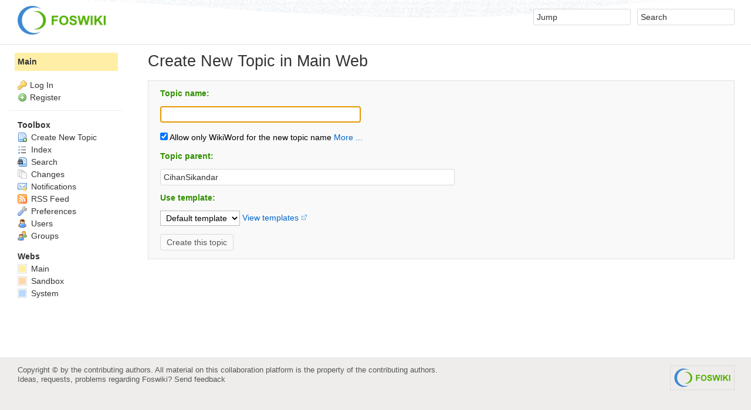

--- FILE ---
content_type: text/html; charset=utf-8
request_url: https://wiki.ironrealms.com/Main/WebCreateNewTopic?topicparent=CihanSikandar
body_size: 15669
content:
<!DOCTYPE html><html lang="en">
<head>
<title> WebCreateNewTopic &lt; Main &lt; Foswiki</title>
<meta http-equiv="X-UA-Compatible" content="IE=edge" />
<meta charset="utf-8" />
<meta name="viewport" content="width=device-width, initial-scale=1, maximum-scale=1.5, user-scalable=yes" />
<meta name="mobile-web-app-capable" content="yes" />
<meta name="mobile-web-app-status-bar-style" content="black-translucent" />
<meta name="apple-mobile-web-app-capable" content="yes" />
<meta name="apple-mobile-web-app-status-bar-style" content="black-translucent" />
<link rel="icon" href="/pub/System/ProjectLogos/favicon.ico" type="image/x-icon" />
<link rel="shortcut icon" href="/pub/System/ProjectLogos/favicon.ico" type="image/x-icon" />
<link rel="alternate" href="/bin/edit/Main/WebCreateNewTopic?t=1764938381" type="application/x-wiki" title="edit WebCreateNewTopic" />
<meta name="TEXT_NUM_TOPICS" content="Number of topics:" />
<meta name="TEXT_MODIFY_SEARCH" content="Modify search" />
<meta name="robots" content="noindex" />
<link rel="alternate" type="application/rss+xml" title="RSS Feed" href="/Main/WebRss" />
<base href="https://wiki.ironrealms.com/Main/WebCreateNewTopic" /><!--[if IE]></base><![endif]-->
<link class='head JQUERYPLUGIN::THEME' rel="stylesheet" href="/pub/System/JQueryPlugin/plugins/ui/themes/foswiki/jquery-ui.css" type="text/css" media="all" /><!--JQUERYPLUGIN::THEME-->
<link class='head SMILIESPLUGIN' rel='stylesheet' href='/pub/System/SmiliesPlugin/smilies.css' type='text/css' media='all' /><!--SMILIESPLUGIN-->
<meta name='foswiki.webTopicCreator.nameFeedback' content='Topic will be named: ' />
<meta name='foswiki.webTopicCreator.errorFeedbackNoWikiName' content='<p class="foswikiGrayText">Enter the topic name as WikiWord or check the allow non-Wiki Word box.</p>' /><!--WebCreateNewTopicTemplate:META-->
<link rel='stylesheet' href='/pub/System/SkinTemplates/base.css' media='all' type='text/css' />
<link rel='stylesheet' href='/pub/System/PatternSkinTheme/layout.css' media='all' type='text/css' />
<link rel='stylesheet' href='/pub/System/PatternSkinTheme/style.css' media='all' type='text/css' />
<link rel='stylesheet' href='/pub/System/PatternSkinTheme/colors.css' media='all' type='text/css' />
<link rel='stylesheet' href='/pub/System/PatternSkinTheme/column_left.css' media='all' type='text/css' />
<link rel='stylesheet' href='/pub/System/PatternSkinTheme/variant_foswiki_noframe.css' media='all' type='text/css' />
<style type="text/css" media="all">
	/* Styles that are set using variables */
	.patternBookView .foswikiTopRow,
	.patternWebIndicator,
	.patternWebIndicator a {
		background-color:#FFEFA6;
	}
	#patternTopBarContents { background-image:url(/pub/System/PatternSkin/header5.gif); background-repeat:repeat-x;}
#patternTopBarContents { background-color:#ffffff;}
.patternBookView {
	border-color:#FFEFA6;
}
.patternPreviewPage #patternMain {
	/* uncomment to set the preview image */
	/*background-image:url("/pub/System/PreviewBackground/preview2bg.gif");*/
}
</style>
<link rel='stylesheet' href='/pub/System/PatternSkin/print.css' media='print' type='text/css' />



<script class='script JQUERYPLUGIN' src='/pub/System/JQueryPlugin/jquery-2.2.4.js'></script><!--JQUERYPLUGIN-->
<script class='script JQUERYPLUGIN::OBSERVER' src='/pub/System/JQueryPlugin/plugins/observer/observer.js?version=0.1'></script><!--JQUERYPLUGIN::OBSERVER-->
<script class='script JQUERYPLUGIN::MIGRATE' src='/pub/System/JQueryPlugin/plugins/migrate/jquery.migrate.js?version=3.4.0'></script><!--JQUERYPLUGIN::MIGRATE-->
<script class='script JQUERYPLUGIN::FOSWIKI' src='/pub/System/JQueryPlugin/plugins/foswiki/jquery.foswiki.js?version=3.10'></script><!--JQUERYPLUGIN::FOSWIKI-->
<script class='script JQUERYPLUGIN::BROWSER' src='/pub/System/JQueryPlugin/plugins/browser/jquery.browser.js?version=0.1.0'></script><!--JQUERYPLUGIN::BROWSER-->
<script class='script JQUERYPLUGIN::EASING' src='/pub/System/JQueryPlugin/plugins/easing/jquery.easing.js?version=1.3'></script><!--JQUERYPLUGIN::EASING-->
<script class='script JQUERYPLUGIN::FOSWIKI::PREFERENCES foswikiPreferences' type='text/json'>{
   "PUBURLPATH" : "/pub",
   "USERNAME" : "guest",
   "SCRIPTURLPATHS" : {
      "view" : ""
   },
   "SYSTEMWEB" : "System",
   "SCRIPTURLPATH" : "/bin",
   "TOPIC" : "WebCreateNewTopic",
   "NAMEFILTER" : "[\\\\\\s\\*?~^\\$@%`\"'\\x26;|\\x3c>\\[\\]#\\x00-\\x1f]",
   "WIKIUSERNAME" : "Main.WikiGuest",
   "WEB" : "Main",
   "SCRIPTURL" : "https://wiki.ironrealms.com/bin",
   "USERSWEB" : "Main",
   "SERVERTIME" : "05 Dec 2025 - 12:39",
   "COOKIEPATH" : "/",
   "SKIN" : "natedit,pattern",
   "COOKIEREALM" : "",
   "WIKINAME" : "WikiGuest",
   "SCRIPTSUFFIX" : "",
   "PUBURL" : "https://wiki.ironrealms.com/pub",
   "URLHOST" : "https://wiki.ironrealms.com"
}
</script><!--JQUERYPLUGIN::FOSWIKI::PREFERENCES-->
<script class='script JQUERYPLUGIN::METADATA' src='/pub/System/JQueryPlugin/plugins/metadata/jquery.metadata.js?version=2.1ef2bb44c86f5d0e98d55'></script><!--JQUERYPLUGIN::METADATA-->
<script class='script JQUERYPLUGIN::POPUPWINDOW' src='/pub/System/JQueryPlugin/plugins/popupwindow/jquery.popupwindow.js?version=1.0.1'></script>
<script class='script JQUERYPLUGIN::POPUPWINDOW' src='/pub/System/JQueryPlugin/plugins/popupwindow/jquery.popupwindow.init.js?version=1.0.1'></script><!--JQUERYPLUGIN::POPUPWINDOW-->
<script class='script JavascriptFiles/foswikiString' type="text/javascript" src="/pub/System/JavascriptFiles/foswikiString.js"></script><!--JavascriptFiles/foswikiString-->
<script class='script JavascriptFiles/foswikiPref' type="text/javascript" src="/pub/System/JavascriptFiles/foswikiPref.js"></script><!--JavascriptFiles/foswikiPref-->
<script class='script JQUERYPLUGIN::TWISTY' src='/pub/System/TwistyPlugin/jquery.twisty.js?version=1.6.0'></script><!--JQUERYPLUGIN::TWISTY-->
<script class='script JQUERYPLUGIN::UI' src='/pub/System/JQueryPlugin/plugins/ui/jquery-ui.js?version=1.13.2'></script><!--JQUERYPLUGIN::UI-->
<script class='script JQUERYPLUGIN::UI::AUTOCOMPLETE' src='/pub/System/JQueryPlugin/plugins/ui/jquery.ui.autocomplete.init.js?version=1.13.2'></script><!--JQUERYPLUGIN::UI::AUTOCOMPLETE-->
<script class='script JavascriptFiles/foswikiForm' type="text/javascript" src="/pub/System/JavascriptFiles/foswikiForm.js"></script><!--JavascriptFiles/foswikiForm-->
<script class='script JavascriptFiles/foswikiStringUnicodeChars' type="text/javascript" src="/pub/System/JavascriptFiles/foswikiStringUnicodeChars.js"></script><!--JavascriptFiles/foswikiStringUnicodeChars-->
<script class='script JavascriptFiles/foswikiWebTopicCreator' type="text/javascript" src="/pub/System/JavascriptFiles/foswikiWebTopicCreator.js"></script><!--JavascriptFiles/foswikiWebTopicCreator-->
<script class='script PatternSkin/pattern' type="text/javascript" src="/pub/System/PatternSkin/pattern.js"></script><!--PatternSkin/pattern-->
</head> 
<body class="foswikiNoJs patternViewPage foswikiHasNoChangePermission foswikiGuest">
<span id="PageTop"></span><div class="foswikiPage"><div id="patternScreen">
<div id="patternPageShadow"><div id="patternTopBar">
  <div id="patternTopBarContentsWrapper">
	 <div id="patternTopBarContents"><table border="0" cellpadding="0" cellspacing="0" style="width:100%">
<tr><td valign="middle"><span id="foswikiLogo" class="foswikiImage"><a href="/Main/WebHome"><img src="/pub/System/ProjectLogos/foswiki-logo.png" border="0" alt="Powered by Foswiki, The Free and Open Source Wiki" style="border:none;" width="150" /></a></span></td>
<td align="right" valign="top" class="patternMetaMenu">
 <ul>
<li> <form name="jumpForm" action="/Main/WebCreateNewTopic"><input id="jumpFormField" title="Jump" type="text" class="foswikiInputField foswikiDefaultText" name="topic" value="" size="18" /><noscript>&nbsp;<input type="submit" class="foswikiButton" size="5" name="submit" value="Jump" />&nbsp;</noscript>   </form>
</li> <li> <form name="quickSearchForm" action="/Main/WebSearch"><input type="text" class="foswikiInputField foswikiDefaultText" title="Search" id="quickSearchBox" name="search" value="" size="18" /><input type="hidden" name="scope" value="all" /><input type="hidden" name="web" value="Main" /><noscript>&nbsp;<input type="submit" size="5" class="foswikiButton" name="submit" value="Search" />&nbsp;</noscript>   </form>
</li></ul> 
<p></p>
</td></tr></table></div>
  </div>
</div>
<div id="patternPage">
<div id="patternWrapper"><div id="patternOuter" class="clear">
<div id="patternFloatWrap">
<div id="patternMain"><div id="patternClearHeaderCenter"></div>
<div id="patternMainContents"><div class="patternTop clear"><span class="patternHomePath foswikiLeft"></span><span class="patternToolBar foswikiRight"></span></div><div class="foswikiContentHeader"></div><div class="patternContent"><div class="foswikiTopic"><div class="foswikiTopicText">
<h1 id="Create_New_Topic_in_Main_Web">  Create New Topic in Main Web </h1>
<span id="NewTopic"></span>
<form name="newtopicform" action="/bin/edit/Main/">
<input type="hidden" name="t" value="1764938381" />
<input type="hidden" name="onlynewtopic" value="on" /><div class="foswikiFormSteps">
<div class="foswikiFormStep">
<h3 id="Topic_name:">  Topic name: </h3>
<p><input type="text" class="foswikiInputField" name="topic" size="40" placeholder="" value="" /> <span class="webTopicCreatorFeedback foswikiGrayText"><!--generated name will be put here--></span></p>
<p class="foswikiAllowNonWikiWord"><label><input type="checkbox" name="onlywikiname" checked="checked" /> Allow only WikiWord for the new topic name</label><span class="twistyPlugin foswikiMakeVisible"><span id="twistyIdMainWebCreateNewTopic2273show" style="display:none" class="twistyTrigger foswikiUnvisited twistyInited"><a class="" href="#"><span class="foswikiLinkLabel foswikiUnvisited">More ...</span></a></span><span id="twistyIdMainWebCreateNewTopic2273hide" style="display:none" class="twistyTrigger foswikiUnvisited twistyInited"><a class="" href="#"><span class="foswikiLinkLabel foswikiUnvisited">Less ...</span></a></span></span><span class="twistyPlugin"><span id="twistyIdMainWebCreateNewTopic2273toggle" style="" class="twistyContent twistyInited"> It's usually best to choose a <a href='https://wiki.ironrealms.com/System/WikiWord?template=viewplain' class='jqPopUpWindow' rel='width:600;height:480;scrollbars:1;location:0'>WikiWord</a> for the new topic name, otherwise automatic linking may not work. Characters not allowed in topic names, such as spaces will automatically be removed.</span></span></p>
</div>
<div class="foswikiFormStep">
<h3 id="Topic_parent:">  Topic parent: </h3>
<p>
<p></p>
<!-- topicselector  -->
<input type="text" class="foswikiInputField" name="topicparent" id="topicparent" placeholder="Enter parent name" autocomplete="https://wiki.ironrealms.com/System/JQueryAjaxHelper?section=topic;skin=text;contenttype=application/json;baseweb=Main;exclude=WebCreateNewTopicComponents" size="60" value="CihanSikandar" />
<!-- //topicselector -->
</p>
</div>
<div class="foswikiFormStep">
<h3 id="Use_template:">  Use template: </h3>
<p><select name="templatetopic" class="foswikiSelect"><option value="">Default template</option><option value="Main.GroupTemplate">GroupTemplate</option></select> <span class='foswikiUnvisited'><a href='https://wiki.ironrealms.com/System/WebTemplateTopics?web=Main;template=viewplain' class='jqPopUpWindow' rel='width:600;height:480;toolbar:1;scrollbars:1;location:0'>View templates</a></span></p>
</div>
<div class="foswikiFormStep">
<p><div class='webTopicCreatorError'><!--generated name will be put here--></div></p>
<p><input type="submit" class="foswikiSubmit" value='Create this topic' /></p>
</div>
</div></form>
<p></p>
</div></div>
<div class="foswikiContentFooter"></div></div>
</div>
</div><div id="patternSideBar"><div id="patternClearHeaderLeft"></div>
<div id="patternSideBarContents"><div class="patternWebIndicator">
<a href='/Main/WebHome'>Main</a>
</div>
<div class="patternLeftBarPersonal">
<ul id="patternLeftBarUserActions">
<li class='patternLogIn'><img src='/pub/System/FamFamFamSilkIcons/key.png' class='foswikiIcon jqIcon key'  alt='key'  width='16'  /><a href="/bin/login?foswiki_origin=GET%2cview%2c/Main/WebCreateNewTopic%3ftopicparent%3dCihanSikandar">Log In</a></li> <li><img src='/pub/System/FamFamFamSilkIcons/add.png' class='foswikiIcon jqIcon add'  alt='add'  width='16'  /><a href="/System/UserRegistration">Register</a></li></ul>
</div>
<p></p>
<p></p> <ul>
<li> <strong>Toolbox</strong>
</li> <li> <a href="/Main/WebCreateNewTopic?topicparent=WebCreateNewTopic"> <span class='foswikiIcon'><img src='/pub/System/DocumentGraphics/newtopic.png' width='16' height='16' alt='newtopic' /></span> Create New Topic</a>
</li> <li> <a href="/Main/WebTopicList"> <span class='foswikiIcon'><img src='/pub/System/DocumentGraphics/index.png' width='16' height='16' alt='index' /></span> Index</a>
</li> <li> <a href="/Main/WebSearch"> <span class='foswikiIcon'><img src='/pub/System/DocumentGraphics/searchtopic.png' width='16' height='16' alt='searchtopic' /></span> Search</a>
</li> <li> <a href="/Main/WebChanges"> <span class='foswikiIcon'><img src='/pub/System/DocumentGraphics/changes.png' width='16' height='16' alt='changes' /></span> Changes</a>
</li> <li> <a href="/Main/WebNotify"> <span class='foswikiIcon'><img src='/pub/System/DocumentGraphics/notify.png' width='16' height='16' alt='notify' /></span> Notifications</a>
</li> <li> <a href="/Main/WebRss"> <span class='foswikiIcon'><img src='/pub/System/DocumentGraphics/feed.png' width='16' height='16' alt='feed' /></span> RSS Feed</a> 
</li> <li> <a href="/Main/WebPreferences"> <span class='foswikiIcon'><img src='/pub/System/DocumentGraphics/wrench.png' width='16' height='16' alt='wrench' /></span> Preferences</a> 
</li> <li> <a href="/Main/WikiUsers"> <span class='foswikiIcon'><img src='/pub/System/DocumentGraphics/person.png' width='16' height='16' alt='person' /></span> Users</a>
</li> <li> <a href="/Main/WikiGroups"> <span class='foswikiIcon'><img src='/pub/System/DocumentGraphics/group.png' width='16' height='16' alt='group' /></span> Groups</a>
</li></ul> 
<p></p>
<p></p>
<p></p> <ul>
<li> <strong>Webs</strong>
</li> <li> <span style="white-space:nowrap"><a href="/Main/WebHome"><img src="https://wiki.ironrealms.com/pub/System/DocumentGraphics/web-bg.png" border="0" alt="" width="16" height="16" style="background-color:#FFEFA6" />&nbsp;Main</a></span>
</li> <li> <span style="white-space:nowrap"><a href="/Sandbox/WebHome"><img src="https://wiki.ironrealms.com/pub/System/DocumentGraphics/web-bg.png" border="0" alt="" width="16" height="16" style="background-color:#FFD8AA" />&nbsp;Sandbox</a></span>
</li> <li> <span style="white-space:nowrap"><a href="/System/WebHome"><img src="https://wiki.ironrealms.com/pub/System/DocumentGraphics/web-bg.png" border="0" alt="" width="16" height="16" style="background-color:#B9DAFF" />&nbsp;System</a></span>
</li></ul> 
<p></p>
</div></div>
</div>
</div></div><div id="patternBottomBar"><div id="patternBottomBarContents"><div id="patternWebBottomBar"><span class="foswikiRight"> <a href="https://foswiki.org/"><img src="/pub/System/ProjectLogos/foswiki-badge.png" alt="This site is powered by Foswiki" title="This site is powered by Foswiki" /></a></span>Copyright &copy; by the contributing authors. All material on this collaboration platform is the property of the contributing authors. <br /> Ideas, requests, problems regarding Foswiki? <a href='mailto:webmaster@ironrealms.com?subject=Foswiki%20Feedback%20on%20Main.WebCreateNewTopic'>Send feedback</a></div></div></div>
</div>
</div>
</div>
</div></body></html>

--- FILE ---
content_type: text/html; charset=utf-8
request_url: https://wiki.ironrealms.com/bin/view/System/ParentList?section=select;web=Main;cover=text;selected=CihanSikandar
body_size: 156993
content:
<select name='topicparent' size='10' class='foswikiSelect'>
    <option  value='100PurityResearchChemicals-Buy2C-B,3-HO-PCP,3-MMCCrystal,6-APB,A-PVP,AM-2201N,JWH-018,DiazepamDiscreet!'>100PurityResearchChemicals-Buy2C-B,3-HO-PCP,3-MMCCrystal,6-APB,A-PVP,AM-2201N,JWH-018,DiazepamDiscreet!</option>
<option  value='ABeginnersGuidetoSlitherio'>ABeginnersGuidetoSlitherio</option>
<option  value='AComprehensiveGuidetoMPPTSolarChargeControllers'>AComprehensiveGuidetoMPPTSolarChargeControllers</option>
<option  value='AGuidetoMayheminCrazyCattle3D'>AGuidetoMayheminCrazyCattle3D</option>
<option  value='AahnaNegi'>AahnaNegi</option>
<option  value='AaravChoudhary'>AaravChoudhary</option>
<option  value='AarnaAgarwal'>AarnaAgarwal</option>
<option  value='AarnavSingh'>AarnavSingh</option>
<option  value='AarohiArora'>AarohiArora</option>
<option  value='AaroncRobbins'>AaroncRobbins</option>
<option  value='AarushSharma'>AarushSharma</option>
<option  value='AashaAyurveda'>AashaAyurveda</option>
<option  value='AayatHasan'>AayatHasan</option>
<option  value='AbayaDress'>AbayaDress</option>
<option  value='AbbeyH'>AbbeyH</option>
<option  value='AbcTyres'>AbcTyres</option>
<option  value='AbdulJalil'>AbdulJalil</option>
<option  value='AbeeraHasan'>AbeeraHasan</option>
<option  value='AbhayChoudhary'>AbhayChoudhary</option>
<option  value='AbhiChahar'>AbhiChahar</option>
<option  value='AbhirajThakur'>AbhirajThakur</option>
<option  value='AbilitySupportplus'>AbilitySupportplus</option>
<option  value='AbodeAutomation'>AbodeAutomation</option>
<option  value='AboutKaizhang'>AboutKaizhang</option>
<option  value='AboutSpeedStarsgame'>AboutSpeedStarsgame</option>
<option  value='AbreteAlCambio'>AbreteAlCambio</option>
<option  value='AcRepairDubai'>AcRepairDubai</option>
<option  value='AcademicWritingHelpforNURSFPX6626MSNAssessments'>AcademicWritingHelpforNURSFPX6626MSNAssessments</option>
<option  value='AcadmiacDoon'>AcadmiacDoon</option>
<option  value='AcadmiacInstitute'>AcadmiacInstitute</option>
<option  value='AchaeaAdminGroup'>AchaeaAdminGroup</option>
<option  value='AchaeaCelaniGroup'>AchaeaCelaniGroup</option>
<option  value='AchaeaCodersGroup'>AchaeaCodersGroup</option>
<option  value='AchaeaGodsGroup'>AchaeaGodsGroup</option>
<option  value='AchaeaGroup'>AchaeaGroup</option>
<option  value='AchenarWardh'>AchenarWardh</option>
<option  value='AcneScarTreatment'>AcneScarTreatment</option>
<option  value='ActivateMcafeeFree'>ActivateMcafeeFree</option>
<option  value='ActiveDentalFrisco'>ActiveDentalFrisco</option>
<option  value='AdamB'>AdamB</option>
<option  value='AdamWomack'>AdamWomack</option>
<option  value='AdasInstrurmentsonline'>AdasInstrurmentsonline</option>
<option  value='AddittyaTamhankar'>AddittyaTamhankar</option>
<option  value='AdeptivAI'>AdeptivAI</option>
<option  value='AdhubAdvanced'>AdhubAdvanced</option>
<option  value='AdinaSmith'>AdinaSmith</option>
<option  value='AdityaChoudhary'>AdityaChoudhary</option>
<option  value='AdminGroup'>AdminGroup</option>
<option  value='AdminUser'>AdminUser</option>
<option  value='AdminUserLeftBar'>AdminUserLeftBar</option>
<option  value='AdonisBendito'>AdonisBendito</option>
<option  value='AdrianEllis'>AdrianEllis</option>
<option  value='AdvanceApplianceLTD'>AdvanceApplianceLTD</option>
<option  value='AdvancedShopifyTrainingCourseInLahore'>AdvancedShopifyTrainingCourseInLahore</option>
<option  value='AdvancedSurfaceTechnologies'>AdvancedSurfaceTechnologies</option>
<option  value='AdvikaMargot'>AdvikaMargot</option>
<option  value='AdwysdJoggers'>AdwysdJoggers</option>
<option  value='AelfricEden'>AelfricEden</option>
<option  value='AelfricedenAelfriceden'>AelfricedenAelfriceden</option>
<option  value='AemreCarter'>AemreCarter</option>
<option  value='AeroFlyticket'>AeroFlyticket</option>
<option  value='AeroMaoz'>AeroMaoz</option>
<option  value='AeroflyTicket'>AeroflyTicket</option>
<option  value='AeroflyTicket1'>AeroflyTicket1</option>
<option  value='AeroflyTickets'>AeroflyTickets</option>
<option  value='AeronShipping'>AeronShipping</option>
<option  value='AeropuertoDEMEXICO'>AeropuertoDEMEXICO</option>
<option  value='AerosoftCayman'>AerosoftCayman</option>
<option  value='AerothoticUSA'>AerothoticUSA</option>
<option  value='AetoliaAdminGroup'>AetoliaAdminGroup</option>
<option  value='AetoliaBuildingGroup'>AetoliaBuildingGroup</option>
<option  value='AetoliaCelaniGroup'>AetoliaCelaniGroup</option>
<option  value='AetoliaDoloris'>AetoliaDoloris</option>
<option  value='AetoliaGodsGroup'>AetoliaGodsGroup</option>
<option  value='AetoliaGroup'>AetoliaGroup</option>
<option  value='AetoliaIseult'>AetoliaIseult</option>
<option  value='AffordableDigitalMarketing'>AffordableDigitalMarketing</option>
<option  value='AgenceAxcess'>AgenceAxcess</option>
<option  value='AgenticAIvsGenerativeAI'>AgenticAIvsGenerativeAI</option>
<option  value='AhmadNawaz'>AhmadNawaz</option>
<option  value='AhsanAnsari'>AhsanAnsari</option>
<option  value='AidanGoold'>AidanGoold</option>
<option  value='AidenLucase'>AidenLucase</option>
<option  value='AimaHasan'>AimaHasan</option>
<option  value='AintreeDriving'>AintreeDriving</option>
<option  value='AirOffice'>AirOffice</option>
<option  value='AirOfficeDesks'>AirOfficeDesks</option>
<option  value='AirOfficeDesks101'>AirOfficeDesks101</option>
<option  value='AirOfficeExpertOnline'>AirOfficeExpertOnline</option>
<option  value='AirOfficesinfo'>AirOfficesinfo</option>
<option  value='AirlineAirport'>AirlineAirport</option>
<option  value='AirlineFrom'>AirlineFrom</option>
<option  value='AirlineOfficesDetail'>AirlineOfficesDetail</option>
<option  value='AirlineOfficesDetail02'>AirlineOfficesDetail02</option>
<option  value='AirlineOfficesDetail2'>AirlineOfficesDetail2</option>
<option  value='AirlineSeatMeasurements'>AirlineSeatMeasurements</option>
<option  value='AirlineTerminaldesk'>AirlineTerminaldesk</option>
<option  value='AirlinesAirportTerminals'>AirlinesAirportTerminals</option>
<option  value='AirlinesAirportsTerminals'>AirlinesAirportsTerminals</option>
<option  value='AirlinesOfficeLocations'>AirlinesOfficeLocations</option>
<option  value='AirlinesOfficemap'>AirlinesOfficemap</option>
<option  value='AirlinesTicketOffice'>AirlinesTicketOffice</option>
<option  value='AirlinesheadOffices'>AirlinesheadOffices</option>
<option  value='Airlinesofficedesk123Desk'>Airlinesofficedesk123Desk</option>
<option  value='AirofficeCounter'>AirofficeCounter</option>
<option  value='AirofficeLocation'>AirofficeLocation</option>
<option  value='AirofficesTerminals'>AirofficesTerminals</option>
<option  value='AirportToAirlines'>AirportToAirlines</option>
<option  value='AirporttoAirlines'>AirporttoAirlines</option>
<option  value='AirticketOffices'>AirticketOffices</option>
<option  value='AirwaysofficeDesk'>AirwaysofficeDesk</option>
<option  value='AishJa'>AishJa</option>
<option  value='AishJag'>AishJag</option>
<option  value='AjayChoudhary'>AjayChoudhary</option>
<option  value='AjayKumar'>AjayKumar</option>
<option  value='AjaySharma25'>AjaySharma25</option>
<option  value='AkalGarageDoor1'>AkalGarageDoor1</option>
<option  value='AkimboHoodie'>AkimboHoodie</option>
<option  value='AkramKara'>AkramKara</option>
<option  value='AlAmeenPestControl'>AlAmeenPestControl</option>
<option  value='AlSutherland'>AlSutherland</option>
<option  value='AlSutherlandLeftBar'>AlSutherlandLeftBar</option>
<option  value='AlaskaAirlinesFlightChangePolicy'>AlaskaAirlinesFlightChangePolicy</option>
<option  value='Alaskaairlinesnamechange'>Alaskaairlinesnamechange</option>
<option  value='AlbertJohn'>AlbertJohn</option>
<option  value='AlbertRandy'>AlbertRandy</option>
<option  value='AlenaValer'>AlenaValer</option>
<option  value='AlenaValer99'>AlenaValer99</option>
<option  value='AlexB'>AlexB</option>
<option  value='AlexBond'>AlexBond</option>
<option  value='AlexCarter'>AlexCarter</option>
<option  value='AlexFinn'>AlexFinn</option>
<option  value='AlexStone014'>AlexStone014</option>
<option  value='AlexVasey'>AlexVasey</option>
<option  value='AlexandraMikaelaAlexmikaela'>AlexandraMikaelaAlexmikaela</option>
<option  value='AlexisHill'>AlexisHill</option>
<option  value='AlfaraJioil'>AlfaraJioil</option>
<option  value='AliGhauri'>AliGhauri</option>
<option  value='AliceLaith'>AliceLaith</option>
<option  value='AliesLii'>AliesLii</option>
<option  value='AliesLiiLeftBar'>AliesLiiLeftBar</option>
<option  value='AlirazaRaza'>AlirazaRaza</option>
<option  value='AlisaEva'>AlisaEva</option>
<option  value='AlizeRoy'>AlizeRoy</option>
<option  value='AlkaIone'>AlkaIone</option>
<option  value='AlkaioneWaterIonizer'>AlkaioneWaterIonizer</option>
<option  value='AlkaioneWaterIonizerAlkaioneWater'>AlkaioneWaterIonizerAlkaioneWater</option>
<option  value='AlkaioneWaterLonizer'>AlkaioneWaterLonizer</option>
<option  value='AllBankLoans'>AllBankLoans</option>
<option  value='AllConferenceAlert'>AllConferenceAlert</option>
<option  value='AllYouNeedtoKnowAboutMerchantFees'>AllYouNeedtoKnowAboutMerchantFees</option>
<option  value='AllenJackson'>AllenJackson</option>
<option  value='AllenY'>AllenY</option>
<option  value='Allofficeslocation'>Allofficeslocation</option>
<option  value='AlnaVedic'>AlnaVedic</option>
<option  value='AloisZuberi'>AloisZuberi</option>
<option  value='Aloisewsa2Zuberi'>Aloisewsa2Zuberi</option>
<option  value='AlpesaMedia'>AlpesaMedia</option>
<option  value='AlphonsoStories'>AlphonsoStories</option>
<option  value='AlySPuppyBootCamp'>AlySPuppyBootCamp</option>
<option  value='AlysPuppyBootCamp'>AlysPuppyBootCamp</option>
<option  value='AlysPuppyBootcamp'>AlysPuppyBootcamp</option>
<option  value='Alyspuppy'>Alyspuppy</option>
<option  value='AmL'>AmL</option>
<option  value='AmalaMendes'>AmalaMendes</option>
<option  value='AmanKumar'>AmanKumar</option>
<option  value='Amaranoor998Noor'>Amaranoor998Noor</option>
<option  value='AmbaniBook'>AmbaniBook</option>
<option  value='AmbaniBook113'>AmbaniBook113</option>
<option  value='AmcareHealth'>AmcareHealth</option>
<option  value='AmeliaDavis'>AmeliaDavis</option>
<option  value='AmeliaKing'>AmeliaKing</option>
<option  value='AmeliaMary'>AmeliaMary</option>
<option  value='AmeliaReimann'>AmeliaReimann</option>
<option  value='AmeliaRose'>AmeliaRose</option>
<option  value='AmeliaSebastian'>AmeliaSebastian</option>
<option  value='AmeliaWilson'>AmeliaWilson</option>
<option  value='AmeliaaSmith'>AmeliaaSmith</option>
<option  value='AmericanAirlinesDENTerminal'>AmericanAirlinesDENTerminal</option>
<option  value='AmerisynMarcliff'>AmerisynMarcliff</option>
<option  value='AmiParisHoodie'>AmiParisHoodie</option>
<option  value='AmidaRangrik'>AmidaRangrik</option>
<option  value='AmitChandel'>AmitChandel</option>
<option  value='AmitSharma'>AmitSharma</option>
<option  value='AmrinBros'>AmrinBros</option>
<option  value='AmrinBros01'>AmrinBros01</option>
<option  value='AmyCole'>AmyCole</option>
<option  value='AnahitaSingh001'>AnahitaSingh001</option>
<option  value='AnamikaVerma001'>AnamikaVerma001</option>
<option  value='AnantGupta'>AnantGupta</option>
<option  value='AnayaAhsan'>AnayaAhsan</option>
<option  value='AnchalKap00r'>AnchalKap00r</option>
<option  value='AndersButls'>AndersButls</option>
<option  value='AndrewCohen'>AndrewCohen</option>
<option  value='AndrewDrexel'>AndrewDrexel</option>
<option  value='AndroidAppDevelopment'>AndroidAppDevelopment</option>
<option  value='AngelAngel'>AngelAngel</option>
<option  value='AngelAngelLeftBar'>AngelAngelLeftBar</option>
<option  value='AngelaJey'>AngelaJey</option>
<option  value='AngelinaBrad15'>AngelinaBrad15</option>
<option  value='AngieAngie'>AngieAngie</option>
<option  value='AniruddhChoudhary'>AniruddhChoudhary</option>
<option  value='AnitaTripathi'>AnitaTripathi</option>
<option  value='AnitaTripathiLeftBar'>AnitaTripathiLeftBar</option>
<option  value='AnjaliSharma'>AnjaliSharma</option>
<option  value='AnkitJain'>AnkitJain</option>
<option  value='AnkitKhandelwal'>AnkitKhandelwal</option>
<option  value='AnkurSo'>AnkurSo</option>
<option  value='AnnaEat'>AnnaEat</option>
<option  value='AnnaJoy'>AnnaJoy</option>
<option  value='AnnabelleGuilfoyle'>AnnabelleGuilfoyle</option>
<option  value='AnnabelleGuilfoyleLeftBar'>AnnabelleGuilfoyleLeftBar</option>
<option  value='AnneScott'>AnneScott</option>
<option  value='AnnieMason'>AnnieMason</option>
<option  value='AnnieMasonLeftBar'>AnnieMasonLeftBar</option>
<option  value='AnnieThomas'>AnnieThomas</option>
<option  value='AnnieThomasLeftBar'>AnnieThomasLeftBar</option>
<option  value='AnshaHasan'>AnshaHasan</option>
<option  value='AnthonyDistel'>AnthonyDistel</option>
<option  value='AntiWikiSpamBypassGroup'>AntiWikiSpamBypassGroup</option>
<option  value='AntoninarGoodfellow'>AntoninarGoodfellow</option>
<option  value='AntoninarGoodfellowLeftBar'>AntoninarGoodfellowLeftBar</option>
<option  value='AnushasanYogpeeth'>AnushasanYogpeeth</option>
<option  value='AnushkaAerocity11'>AnushkaAerocity11</option>
<option  value='AnyBlogsView'>AnyBlogsView</option>
<option  value='AnyBlogsViewLeftBar'>AnyBlogsViewLeftBar</option>
<option  value='Anya110Mr'>Anya110Mr</option>
<option  value='ApexLoansCanada'>ApexLoansCanada</option>
<option  value='ApicalImmigrationExperts'>ApicalImmigrationExperts</option>
<option  value='AppDevelopmentServices'>AppDevelopmentServices</option>
<option  value='AppquipoLLP'>AppquipoLLP</option>
<option  value='ApptunixSaudi'>ApptunixSaudi</option>
<option  value='AqibIffi'>AqibIffi</option>
<option  value='AqsaHasan'>AqsaHasan</option>
<option  value='AquamarineBraceletforCalmClarity'>AquamarineBraceletforCalmClarity</option>
<option  value='ArachnidsGrip'>ArachnidsGrip</option>
<option  value='ArcLocation'>ArcLocation</option>
<option  value='ArchiNoah'>ArchiNoah</option>
<option  value='ArchierioBLR'>ArchierioBLR</option>
<option  value='ArdenZia'>ArdenZia</option>
<option  value='ArdentThrive'>ArdentThrive</option>
<option  value='AreYouNoticing1155AngelNumberOftenHeresWhatItMightMean'>AreYouNoticing1155AngelNumberOftenHeresWhatItMightMean</option>
<option  value='AriaHamdan'>AriaHamdan</option>
<option  value='AriaMark'>AriaMark</option>
<option  value='ArifAkhtar'>ArifAkhtar</option>
<option  value='ArissaSeah'>ArissaSeah</option>
<option  value='ArissaSeah51'>ArissaSeah51</option>
<option  value='Arrhythmia'>Arrhythmia</option>
<option  value='ArtemaMedicalMedical'>ArtemaMedicalMedical</option>
<option  value='ArthurMorgan'>ArthurMorgan</option>
<option  value='ArthurSlater'>ArthurSlater</option>
<option  value='ArthurSmith'>ArthurSmith</option>
<option  value='ArtificialGrassBrisbane'>ArtificialGrassBrisbane</option>
<option  value='ArtificialIntelligence'>ArtificialIntelligence</option>
<option  value='ArtificialIntelligenceTraining'>ArtificialIntelligenceTraining</option>
<option  value='ArunSRH'>ArunSRH</option>
<option  value='ArzyDelhi'>ArzyDelhi</option>
<option  value='AshFinley'>AshFinley</option>
<option  value='AshishCorn'>AshishCorn</option>
<option  value='AsidertAde'>AsidertAde</option>
<option  value='AskFumigation'>AskFumigation</option>
<option  value='AssetzMizumi'>AssetzMizumi</option>
<option  value='AssetzZen'>AssetzZen</option>
<option  value='AssetzZen12'>AssetzZen12</option>
<option  value='AssignmentMentor'>AssignmentMentor</option>
<option  value='AssignmentsGemUK'>AssignmentsGemUK</option>
<option  value='AstheticMeachinary'>AstheticMeachinary</option>
<option  value='AstheticMeachinaryLeftBar'>AstheticMeachinaryLeftBar</option>
<option  value='AstroLoger'>AstroLoger</option>
<option  value='AstroVenkateshji'>AstroVenkateshji</option>
<option  value='AstroeraOfficial'>AstroeraOfficial</option>
<option  value='AstrologerRksharma'>AstrologerRksharma</option>
<option  value='AsymmetricWealthAdvisors'>AsymmetricWealthAdvisors</option>
<option  value='AtharvYogshala'>AtharvYogshala</option>
<option  value='AthulyaNs'>AthulyaNs</option>
<option  value='AtulSethi'>AtulSethi</option>
<option  value='AudreyWilliams'>AudreyWilliams</option>
<option  value='AustinLewis'>AustinLewis</option>
<option  value='AuthorMagazine'>AuthorMagazine</option>
<option  value='AuthorsDream'>AuthorsDream</option>
<option  value='AuzzieBulkBags'>AuzzieBulkBags</option>
<option  value='AvaSmith'>AvaSmith</option>
<option  value='AvaSmith25'>AvaSmith25</option>
<option  value='AvalosSteven'>AvalosSteven</option>
<option  value='Avamysa562Mysa'>Avamysa562Mysa</option>
<option  value='AvecaAveca'>AvecaAveca</option>
<option  value='AvessecurityManagementSystem'>AvessecurityManagementSystem</option>
<option  value='AviancaAirlinesLosAngelesOffice'>AviancaAirlinesLosAngelesOffice</option>
<option  value='AvinashAngaria'>AvinashAngaria</option>
<option  value='AvniDutta02'>AvniDutta02</option>
<option  value='AyezaHasan'>AyezaHasan</option>
<option  value='AyishaAhsan'>AyishaAhsan</option>
<option  value='AyshaAysha'>AyshaAysha</option>
<option  value='AyushUnityTourism'>AyushUnityTourism</option>
<option  value='B2Construction'>B2Construction</option>
<option  value='BIRDERSOnTheROAD'>BIRDERSOnTheROAD</option>
<option  value='BOL7TECHNOLOGIESPRIVATELIMITED'>BOL7TECHNOLOGIESPRIVATELIMITED</option>
<option  value='BOL7TECHNOLOGIESPRIVATELIMITED1'>BOL7TECHNOLOGIESPRIVATELIMITED1</option>
<option  value='BabaYaga'>BabaYaga</option>
<option  value='BabyJoyIVFFertilityCentre'>BabyJoyIVFFertilityCentre</option>
<option  value='BahadurMalik'>BahadurMalik</option>
<option  value='BahadurMalik081'>BahadurMalik081</option>
<option  value='BaileyBeggs'>BaileyBeggs</option>
<option  value='BaileyBeggsLeftBar'>BaileyBeggsLeftBar</option>
<option  value='BalaKumar'>BalaKumar</option>
<option  value='BambooCoffeeMug'>BambooCoffeeMug</option>
<option  value='BambooNotepadwithPen'>BambooNotepadwithPen</option>
<option  value='BangaloreEscortAgency'>BangaloreEscortAgency</option>
<option  value='BangaloreEscortService'>BangaloreEscortService</option>
<option  value='BaramatiMall'>BaramatiMall</option>
<option  value='BaratoViaje'>BaratoViaje</option>
<option  value='BarbequeTimes'>BarbequeTimes</option>
<option  value='BarnesRafael'>BarnesRafael</option>
<option  value='BarriersClothing'>BarriersClothing</option>
<option  value='BasedClothing'>BasedClothing</option>
<option  value='BasketRandom'>BasketRandom</option>
<option  value='BasketballStars'>BasketballStars</option>
<option  value='BasketballStarsUnblocked'>BasketballStarsUnblocked</option>
<option  value='BatteryXpress'>BatteryXpress</option>
<option  value='BeautybrowAesthetics'>BeautybrowAesthetics</option>
<option  value='BeckyP'>BeckyP</option>
<option  value='BeckyPLeftBar'>BeckyPLeftBar</option>
<option  value='BeeryCloth'>BeeryCloth</option>
<option  value='BelindaReynolds'>BelindaReynolds</option>
<option  value='BenjaminAnderson'>BenjaminAnderson</option>
<option  value='BernersLee'>BernersLee</option>
<option  value='BernersLeeLeftBar'>BernersLeeLeftBar</option>
<option  value='Best-Guide-To-Izod-Impact-Testing-Machine-Use-As-Per-ASTM-In-India'>Best-Guide-To-Izod-Impact-Testing-Machine-Use-As-Per-ASTM-In-India</option>
<option  value='BestBangaloreEscort'>BestBangaloreEscort</option>
<option  value='BestCapCutAlternativesforVideoEditing'>BestCapCutAlternativesforVideoEditing</option>
<option  value='BestChennaiEscorts'>BestChennaiEscorts</option>
<option  value='BestCurlyHairCutsSalonSouthSurrey–CurlGlow'>BestCurlyHairCutsSalonSouthSurrey–CurlGlow</option>
<option  value='BestCustomScreens'>BestCustomScreens</option>
<option  value='BestDefense'>BestDefense</option>
<option  value='BestEcons'>BestEcons</option>
<option  value='BestFantasySportsAppDevelopmentServices'>BestFantasySportsAppDevelopmentServices</option>
<option  value='BestFlooring'>BestFlooring</option>
<option  value='BestLLMDevelopmentServices'>BestLLMDevelopmentServices</option>
<option  value='BestLeatherNY'>BestLeatherNY</option>
<option  value='BestPTECoachinginNoida'>BestPTECoachinginNoida</option>
<option  value='BestPainDoctorDallas'>BestPainDoctorDallas</option>
<option  value='BestPlumbingServicesInDubai'>BestPlumbingServicesInDubai</option>
<option  value='BestPlumbingServicesinBurnaby–EastWestPlumbingExperts'>BestPlumbingServicesinBurnaby–EastWestPlumbingExperts</option>
<option  value='BestRhinoplastySurgeonInDelhi'>BestRhinoplastySurgeonInDelhi</option>
<option  value='BestSEOAgencyInFujairah'>BestSEOAgencyInFujairah</option>
<option  value='BestSEOExpertInahmedabad'>BestSEOExpertInahmedabad</option>
<option  value='BestVisaConsultantsinAbbotsford–VisaGuruImmigrationServices'>BestVisaConsultantsinAbbotsford–VisaGuruImmigrationServices</option>
<option  value='BestZangiAppFeaturesforSecureMessaging'>BestZangiAppFeaturesforSecureMessaging</option>
<option  value='BeverleyJohnston'>BeverleyJohnston</option>
<option  value='BharatBansal'>BharatBansal</option>
<option  value='BharatsustainabilityExpo'>BharatsustainabilityExpo</option>
<option  value='BhartiyaCitySadahalli'>BhartiyaCitySadahalli</option>
<option  value='BhawnaOccult'>BhawnaOccult</option>
<option  value='BigLive'>BigLive</option>
<option  value='BigappleFuneral'>BigappleFuneral</option>
<option  value='BigappleFuneral1'>BigappleFuneral1</option>
<option  value='BigappleFuneral12'>BigappleFuneral12</option>
<option  value='BigwigMediaDigital'>BigwigMediaDigital</option>
<option  value='BiitTechnology'>BiitTechnology</option>
<option  value='BillKavvadas'>BillKavvadas</option>
<option  value='BillionaireStudioss'>BillionaireStudioss</option>
<option  value='BinsBuddy'>BinsBuddy</option>
<option  value='BiosTechnology'>BiosTechnology</option>
<option  value='BirlaEvar'>BirlaEvar</option>
<option  value='BirlaEvara'>BirlaEvara</option>
<option  value='BirlaEvaraEastBangalore'>BirlaEvaraEastBangalore</option>
<option  value='BirlaEvarra'>BirlaEvarra</option>
<option  value='BirlaPuny'>BirlaPuny</option>
<option  value='BirlaPunyaLuxury'>BirlaPunyaLuxury</option>
<option  value='BirlaPunyaLuxuryApartments'>BirlaPunyaLuxuryApartments</option>
<option  value='BirlaPunyaa'>BirlaPunyaa</option>
<option  value='BirlasEvaraa'>BirlasEvaraa</option>
<option  value='BitlifeGame'>BitlifeGame</option>
<option  value='BitlifeGameNo1'>BitlifeGameNo1</option>
<option  value='BitsAndBytesAutomation'>BitsAndBytesAutomation</option>
<option  value='BitstreaksTechnology'>BitstreaksTechnology</option>
<option  value='BlackbeardForMen'>BlackbeardForMen</option>
<option  value='BlockBlast'>BlockBlast</option>
<option  value='Blog'>Blog</option>
<option  value='BnrastgNwrtg'>BnrastgNwrtg</option>
<option  value='BoInternational'>BoInternational</option>
<option  value='BobNoris'>BobNoris</option>
<option  value='BodyandButter'>BodyandButter</option>
<option  value='BoomingBulls'>BoomingBulls</option>
<option  value='BoothConstructor1'>BoothConstructor1</option>
<option  value='BopParts'>BopParts</option>
<option  value='BottomlineStudio'>BottomlineStudio</option>
<option  value='BovinsonArnold'>BovinsonArnold</option>
<option  value='BowTechnology'>BowTechnology</option>
<option  value='BowTechnology1'>BowTechnology1</option>
<option  value='BrainDead'>BrainDead</option>
<option  value='BrainRewireCourses'>BrainRewireCourses</option>
<option  value='BrandonBenson'>BrandonBenson</option>
<option  value='BrandonnnnnnnnnnnnnnCarterrrrrrrrrrrrrrrr'>BrandonnnnnnnnnnnnnnCarterrrrrrrrrrrrrrrr</option>
<option  value='BrandzUs'>BrandzUs</option>
<option  value='BreezeAirwaysSingaporeOffice'>BreezeAirwaysSingaporeOffice</option>
<option  value='BrendanD'>BrendanD</option>
<option  value='BrennanLacey'>BrennanLacey</option>
<option  value='BrewAvenueCoffee'>BrewAvenueCoffee</option>
<option  value='BrickSecurity'>BrickSecurity</option>
<option  value='BrigadeEternia'>BrigadeEternia</option>
<option  value='BrigadeInsign'>BrigadeInsign</option>
<option  value='BrigadeMoti'>BrigadeMoti</option>
<option  value='BrigadeNeopolis'>BrigadeNeopolis</option>
<option  value='BrigadeOasis'>BrigadeOasis</option>
<option  value='BrightSwift'>BrightSwift</option>
<option  value='BringSEO'>BringSEO</option>
<option  value='BrockThomson'>BrockThomson</option>
<option  value='BronxDee'>BronxDee</option>
<option  value='BrooksAndShoreyResorts'>BrooksAndShoreyResorts</option>
<option  value='BrownsHobbyAndGame'>BrownsHobbyAndGame</option>
<option  value='BubbasSurat'>BubbasSurat</option>
<option  value='BukaslotLogin'>BukaslotLogin</option>
<option  value='BurkhardtHeatingCoolingPlumbingElectric'>BurkhardtHeatingCoolingPlumbingElectric</option>
<option  value='BurningSolutions'>BurningSolutions</option>
<option  value='BusinessSetup'>BusinessSetup</option>
<option  value='BusinessSetup123'>BusinessSetup123</option>
<option  value='BusinessSetup55'>BusinessSetup55</option>
<option  value='BuySleepingTab'>BuySleepingTab</option>
<option  value='BuysleepingpillsPills'>BuysleepingpillsPills</option>
<option  value='BuzzoidIndiaIndia'>BuzzoidIndiaIndia</option>
<option  value='BwqkiborLili'>BwqkiborLili</option>
<option  value='ByronWenz'>ByronWenz</option>
<option  value='ByronWenzLeftBar'>ByronWenzLeftBar</option>
<option  value='CRMforConstructionIndustrytoGrowYourBusiness'>CRMforConstructionIndustrytoGrowYourBusiness</option>
<option  value='CVForJobsUAE'>CVForJobsUAE</option>
<option  value='CableMeasurement'>CableMeasurement</option>
<option  value='Cacoye8682Cacoye8682'>Cacoye8682Cacoye8682</option>
<option  value='CaddyDaddy'>CaddyDaddy</option>
<option  value='CalebS'>CalebS</option>
<option  value='CaliforniaCleanAndSeal'>CaliforniaCleanAndSeal</option>
<option  value='CalipsoUAE'>CalipsoUAE</option>
<option  value='CallGirlsEscort123'>CallGirlsEscort123</option>
<option  value='CallGirlsinIslamabad'>CallGirlsinIslamabad</option>
<option  value='CallcentersInphilippines'>CallcentersInphilippines</option>
<option  value='CamarilloENT'>CamarilloENT</option>
<option  value='CamarilloENTLeftBar'>CamarilloENTLeftBar</option>
<option  value='CanIbackupGmailemailsselectivelyCanIbackupGmailemailsselectivelybysenderorsubjectbysenderorsubject'>CanIbackupGmailemailsselectivelyCanIbackupGmailemailsselectivelybysenderorsubjectbysenderorsubject</option>
<option  value='CanOneZodiacSignHoldtheGreatestPower'>CanOneZodiacSignHoldtheGreatestPower</option>
<option  value='CanadaClothingLabels'>CanadaClothingLabels</option>
<option  value='CanadapleasureCanadapleasure'>CanadapleasureCanadapleasure</option>
<option  value='CanadianFoodConsultingAgency'>CanadianFoodConsultingAgency</option>
<option  value='CarMasterGarage'>CarMasterGarage</option>
<option  value='CarPeCash'>CarPeCash</option>
<option  value='CarToursJodhpur'>CarToursJodhpur</option>
<option  value='CarTyresPeterborough'>CarTyresPeterborough</option>
<option  value='CarWindowTinting'>CarWindowTinting</option>
<option  value='CarageAuto'>CarageAuto</option>
<option  value='CaratBazaar'>CaratBazaar</option>
<option  value='CareerWidth'>CareerWidth</option>
<option  value='CarlBrown'>CarlBrown</option>
<option  value='Carlo41Carlo41'>Carlo41Carlo41</option>
<option  value='Carlo42Carlo42'>Carlo42Carlo42</option>
<option  value='Carlo43Carlo43'>Carlo43Carlo43</option>
<option  value='CarlosWard'>CarlosWard</option>
<option  value='CasasVenta'>CasasVenta</option>
<option  value='CaseStudy:FromPrototypetoProductionwithCNCMachining'>CaseStudy:FromPrototypetoProductionwithCNCMachining</option>
<option  value='CcodelearnerCcodelearner'>CcodelearnerCcodelearner</option>
<option  value='CctvDubai'>CctvDubai</option>
<option  value='CdgBrand12'>CdgBrand12</option>
<option  value='CedekiWimz'>CedekiWimz</option>
<option  value='Ceenforce50Mg'>Ceenforce50Mg</option>
<option  value='CelaniXaspher'>CelaniXaspher</option>
<option  value='Cenforce100Medicine'>Cenforce100Medicine</option>
<option  value='Cenforce100MgTablet'>Cenforce100MgTablet</option>
<option  value='CenforceMedicinee'>CenforceMedicinee</option>
<option  value='CenforceMedicines'>CenforceMedicines</option>
<option  value='CenforceSoftMedicine'>CenforceSoftMedicine</option>
<option  value='CenforceSoftMeds'>CenforceSoftMeds</option>
<option  value='CentralPhysiotherapyMassage'>CentralPhysiotherapyMassage</option>
<option  value='CeraveWholesale'>CeraveWholesale</option>
<option  value='CeraveWholesaleDistributors'>CeraveWholesaleDistributors</option>
<option  value='CertifiedVedicAstrologyTrainingbyIndianInstituteofVedicAstrology'>CertifiedVedicAstrologyTrainingbyIndianInstituteofVedicAstrology</option>
<option  value='CewoorAled'>CewoorAled</option>
<option  value='CewoorAlednew'>CewoorAlednew</option>
<option  value='CgBangalore'>CgBangalore</option>
<option  value='ChadLA'>ChadLA</option>
<option  value='ChadLALeftBar'>ChadLALeftBar</option>
<option  value='ChainbullBlockchain'>ChainbullBlockchain</option>
<option  value='ChandigarhOrganics'>ChandigarhOrganics</option>
<option  value='ChaoPhrayaPrincess'>ChaoPhrayaPrincess</option>
<option  value='CharanjivSingh'>CharanjivSingh</option>
<option  value='CharlesSmith'>CharlesSmith</option>
<option  value='CharlesSuo'>CharlesSuo</option>
<option  value='CharlesdMendez'>CharlesdMendez</option>
<option  value='Charlestonscseocompany'>Charlestonscseocompany</option>
<option  value='CharlieReal'>CharlieReal</option>
<option  value='CharlieRussell'>CharlieRussell</option>
<option  value='CharlieThomas'>CharlieThomas</option>
<option  value='CheekSurgeryy'>CheekSurgeryy</option>
<option  value='ChemicalsSolution'>ChemicalsSolution</option>
<option  value='ChennaiEscortAgency'>ChennaiEscortAgency</option>
<option  value='ChennaiEscortService'>ChennaiEscortService</option>
<option  value='ChetanBharatLearning'>ChetanBharatLearning</option>
<option  value='ChiLinen'>ChiLinen</option>
<option  value='ChicagoOutfits'>ChicagoOutfits</option>
<option  value='ChickqueenCanada'>ChickqueenCanada</option>
<option  value='ChicmicV'>ChicmicV</option>
<option  value='ChikkamagalurKarnataka'>ChikkamagalurKarnataka</option>
<option  value='ChiropracticCare'>ChiropracticCare</option>
<option  value='ChithraChithra'>ChithraChithra</option>
<option  value='CholaTurbo'>CholaTurbo</option>
<option  value='ChrisB'>ChrisB</option>
<option  value='ChrisBaumgartner'>ChrisBaumgartner</option>
<option  value='ChrisBrown'>ChrisBrown</option>
<option  value='ChrisJohnkapsliving'>ChrisJohnkapsliving</option>
<option  value='ChristianLingua'>ChristianLingua</option>
<option  value='ChristopherNolan'>ChristopherNolan</option>
<option  value='ChromeHeartSh'>ChromeHeartSh</option>
<option  value='ChromeHearts45'>ChromeHearts45</option>
<option  value='ChroniclesofIron'>ChroniclesofIron</option>
<option  value='CircleOfHope'>CircleOfHope</option>
<option  value='CitiPackaging'>CitiPackaging</option>
<option  value='CitiScientific'>CitiScientific</option>
<option  value='ClaraHall'>ClaraHall</option>
<option  value='ClaraJoe'>ClaraJoe</option>
<option  value='ClaytonCombs'>ClaytonCombs</option>
<option  value='CleaningServicesDubai'>CleaningServicesDubai</option>
<option  value='ClearwaterBackflow'>ClearwaterBackflow</option>
<option  value='ClinicaHispana'>ClinicaHispana</option>
<option  value='CloudHospitalInc'>CloudHospitalInc</option>
<option  value='ColeBuxtonTShirt'>ColeBuxtonTShirt</option>
<option  value='ColegioAguascalientes'>ColegioAguascalientes</option>
<option  value='CollinssaLeroy'>CollinssaLeroy</option>
<option  value='CollinssaLeroyLeftBar'>CollinssaLeroyLeftBar</option>
<option  value='ColorsofEarth'>ColorsofEarth</option>
<option  value='CommeDesGarcons'>CommeDesGarcons</option>
<option  value='CommercialTenantImprovementContractors–SovereignCityConstruction'>CommercialTenantImprovementContractors–SovereignCityConstruction</option>
<option  value='CompareVidya'>CompareVidya</option>
<option  value='Complete_Guide_To_The_Best_Box_Compression_Tester_In_India'>Complete_Guide_To_The_Best_Box_Compression_Tester_In_India</option>
<option  value='Computer'>Computer</option>
<option  value='ComputerRepairSydney'>ComputerRepairSydney</option>
<option  value='ConfianceBizsol'>ConfianceBizsol</option>
<option  value='ConnectDisplays'>ConnectDisplays</option>
<option  value='ConstructionCompanyInLahore'>ConstructionCompanyInLahore</option>
<option  value='CoolAndCrispy'>CoolAndCrispy</option>
<option  value='CorSairway'>CorSairway</option>
<option  value='CoralIsland'>CoralIsland</option>
<option  value='CoralPattaya'>CoralPattaya</option>
<option  value='CoraldriveVillas'>CoraldriveVillas</option>
<option  value='CoreWIKI'>CoreWIKI</option>
<option  value='CornerstoneManagementSolutions'>CornerstoneManagementSolutions</option>
<option  value='CorporateGiftsTKC'>CorporateGiftsTKC</option>
<option  value='CorteizClothing1'>CorteizClothing1</option>
<option  value='CorteizCorteiz2322'>CorteizCorteiz2322</option>
<option  value='CorteizJacket'>CorteizJacket</option>
<option  value='CorteizJoggers'>CorteizJoggers</option>
<option  value='CorteizOfficials'>CorteizOfficials</option>
<option  value='CorteizShop'>CorteizShop</option>
<option  value='CorteizStore'>CorteizStore</option>
<option  value='CorteizStore12'>CorteizStore12</option>
<option  value='CorteizUk'>CorteizUk</option>
<option  value='CortiezUk'>CortiezUk</option>
<option  value='CosplayStreet'>CosplayStreet</option>
<option  value='CourseHelp24'>CourseHelp24</option>
<option  value='CourtneyHall'>CourtneyHall</option>
<option  value='CourtneyHallLeftBar'>CourtneyHallLeftBar</option>
<option  value='CraeonCo'>CraeonCo</option>
<option  value='CraeonCom'>CraeonCom</option>
<option  value='CrazyCattle3D'>CrazyCattle3D</option>
<option  value='CreditCollectionService'>CreditCollectionService</option>
<option  value='CrewFex'>CrewFex</option>
<option  value='CrewFex11'>CrewFex11</option>
<option  value='CricketAddictor'>CricketAddictor</option>
<option  value='CrinproSolutions'>CrinproSolutions</option>
<option  value='CrownMolding'>CrownMolding</option>
<option  value='CruisesFares'>CruisesFares</option>
<option  value='CtbeautiesDirectory'>CtbeautiesDirectory</option>
<option  value='CtgalService'>CtgalService</option>
<option  value='CultivatingNursingLeadershipthroughNURSFPX9000'>CultivatingNursingLeadershipthroughNURSFPX9000</option>
<option  value='CultivationStructures'>CultivationStructures</option>
<option  value='CultureCrate'>CultureCrate</option>
<option  value='CumminsWorld'>CumminsWorld</option>
<option  value='CustomClothingAndAccessories'>CustomClothingAndAccessories</option>
<option  value='CustomGifts'>CustomGifts</option>
<option  value='CustomSoftwareDevelopmentCompany'>CustomSoftwareDevelopmentCompany</option>
<option  value='CustomisablePhoneCase'>CustomisablePhoneCase</option>
<option  value='Custompackaging'>Custompackaging</option>
<option  value='CypherExim'>CypherExim</option>
<option  value='DDCLabIindia'>DDCLabIindia</option>
<option  value='DDCLaboratoriesIndia'>DDCLaboratoriesIndia</option>
<option  value='DHA233Quetta124'>DHA233Quetta124</option>
<option  value='DNPMarketingLtd'>DNPMarketingLtd</option>
<option  value='DaisyPaul'>DaisyPaul</option>
<option  value='DaisyRyan'>DaisyRyan</option>
<option  value='DaleBurchett'>DaleBurchett</option>
<option  value='DamionG'>DamionG</option>
<option  value='DamionGLeftBar'>DamionGLeftBar</option>
<option  value='DanSchmidt'>DanSchmidt</option>
<option  value='DanberKidz'>DanberKidz</option>
<option  value='DandyWorldwide'>DandyWorldwide</option>
<option  value='DanielBrown'>DanielBrown</option>
<option  value='DanielBrownLeftBar'>DanielBrownLeftBar</option>
<option  value='DanielGray'>DanielGray</option>
<option  value='DanielRoy'>DanielRoy</option>
<option  value='DanielScott'>DanielScott</option>
<option  value='DanielWilson'>DanielWilson</option>
<option  value='DanyWhite'>DanyWhite</option>
<option  value='DariMooch'>DariMooch</option>
<option  value='DariMooch1'>DariMooch1</option>
<option  value='DarrenLeo'>DarrenLeo</option>
<option  value='DarshanSingh'>DarshanSingh</option>
<option  value='DarshanSinghs'>DarshanSinghs</option>
<option  value='DavaBharti'>DavaBharti</option>
<option  value='DavidBowe'>DavidBowe</option>
<option  value='DavidCarter'>DavidCarter</option>
<option  value='DavidCode'>DavidCode</option>
<option  value='DavidCracc'>DavidCracc</option>
<option  value='DavidHaze'>DavidHaze</option>
<option  value='DavidJohn1210'>DavidJohn1210</option>
<option  value='DavidJones646'>DavidJones646</option>
<option  value='DavidStuart'>DavidStuart</option>
<option  value='DavidStuartLeftBar'>DavidStuartLeftBar</option>
<option  value='DavidZ'>DavidZ</option>
<option  value='DavidsonSmith'>DavidsonSmith</option>
<option  value='DawsonEdwards'>DawsonEdwards</option>
<option  value='DaydenngoaitroiDaydenngoaitroi'>DaydenngoaitroiDaydenngoaitroi</option>
<option  value='DaynightsiyaDaynightsiya'>DaynightsiyaDaynightsiya</option>
<option  value='DeanMarkley'>DeanMarkley</option>
<option  value='DeandreMartez'>DeandreMartez</option>
<option  value='DeepeesJodhpur'>DeepeesJodhpur</option>
<option  value='DeepeshChoudhary'>DeepeshChoudhary</option>
<option  value='DejinhsaD'>DejinhsaD</option>
<option  value='DejinshaPiper'>DejinshaPiper</option>
<option  value='DeltaAirlinesAlbanyOffice'>DeltaAirlinesAlbanyOffice</option>
<option  value='DeltaAirlinesLasVegasOffice'>DeltaAirlinesLasVegasOffice</option>
<option  value='DenemeBonusuVerenSiteler'>DenemeBonusuVerenSiteler</option>
<option  value='DenmarkVindle'>DenmarkVindle</option>
<option  value='DenproGroup'>DenproGroup</option>
<option  value='DentalDesignCo'>DentalDesignCo</option>
<option  value='DerekDeska'>DerekDeska</option>
<option  value='DergaeGee'>DergaeGee</option>
<option  value='DerksPlumbing1'>DerksPlumbing1</option>
<option  value='DesertSafariDubai'>DesertSafariDubai</option>
<option  value='DesertSafariSharjah'>DesertSafariSharjah</option>
<option  value='DesignTints'>DesignTints</option>
<option  value='DessineArt'>DessineArt</option>
<option  value='DevendraYadav'>DevendraYadav</option>
<option  value='DeviasCanie'>DeviasCanie</option>
<option  value='DevonWatts'>DevonWatts</option>
<option  value='DevsphereTechnologies'>DevsphereTechnologies</option>
<option  value='DezLeah'>DezLeah</option>
<option  value='DfeShalini'>DfeShalini</option>
<option  value='DhruvenPonkiya'>DhruvenPonkiya</option>
<option  value='DiamondExch789'>DiamondExch789</option>
<option  value='DiamondExchange'>DiamondExchange</option>
<option  value='DianenDonnan'>DianenDonnan</option>
<option  value='DiazepamTabs'>DiazepamTabs</option>
<option  value='DiegoCastro'>DiegoCastro</option>
<option  value='DigestiveEnzymesvsProbiotics'>DigestiveEnzymesvsProbiotics</option>
<option  value='DigiAvenue'>DigiAvenue</option>
<option  value='DigiFello'>DigiFello</option>
<option  value='DigicrusaderAIMarketplace'>DigicrusaderAIMarketplace</option>
<option  value='DigitalGuides'>DigitalGuides</option>
<option  value='DigitalMarketing'>DigitalMarketing</option>
<option  value='DigitalMarketingCompany'>DigitalMarketingCompany</option>
<option  value='DigitalMarketingCompanyInNoida'>DigitalMarketingCompanyInNoida</option>
<option  value='DigitalMarketingServicesInMumbai'>DigitalMarketingServicesInMumbai</option>
<option  value='DigitalMonk'>DigitalMonk</option>
<option  value='DigitalUmbrella'>DigitalUmbrella</option>
<option  value='DigitalWest'>DigitalWest</option>
<option  value='DigomaEnterprise'>DigomaEnterprise</option>
<option  value='DinoGame'>DinoGame</option>
<option  value='DinosaurGame'>DinosaurGame</option>
<option  value='DiptisharmaCoin'>DiptisharmaCoin</option>
<option  value='DiptisharmaCoin7'>DiptisharmaCoin7</option>
<option  value='DirectCare'>DirectCare</option>
<option  value='DiscoverNearLearn–YourGo-ToPlatformforOnlineLearning'>DiscoverNearLearn–YourGo-ToPlatformforOnlineLearning</option>
<option  value='DiscoveringtheThrillofSnowRider3D'>DiscoveringtheThrillofSnowRider3D</option>
<option  value='DishaMalik'>DishaMalik</option>
<option  value='DishaMalikk'>DishaMalikk</option>
<option  value='DistanceEducation'>DistanceEducation</option>
<option  value='DitpiVarma'>DitpiVarma</option>
<option  value='DiverseTerrainSystem'>DiverseTerrainSystem</option>
<option  value='DiverselinkAfzal'>DiverselinkAfzal</option>
<option  value='DivineLifeCare'>DivineLifeCare</option>
<option  value='DivineSurfaceSolutions'>DivineSurfaceSolutions</option>
<option  value='Diyconsulting'>Diyconsulting</option>
<option  value='DlifeInteriors'>DlifeInteriors</option>
<option  value='Dnfsdd8hFn3'>Dnfsdd8hFn3</option>
<option  value='Dnfsdd8hFn3Dnfsdd8hFn3'>Dnfsdd8hFn3Dnfsdd8hFn3</option>
<option  value='DoMyAssignment'>DoMyAssignment</option>
<option  value='DoMyAssignmentUK'>DoMyAssignmentUK</option>
<option  value='DoesPlanetaryPositionInfluenceYourSenseofStability'>DoesPlanetaryPositionInfluenceYourSenseofStability</option>
<option  value='DohihaWill'>DohihaWill</option>
<option  value='DohihaWilll'>DohihaWilll</option>
<option  value='DometerraRealEstate'>DometerraRealEstate</option>
<option  value='DominicLiardet'>DominicLiardet</option>
<option  value='DominicLiardetLeftBar'>DominicLiardetLeftBar</option>
<option  value='DoraSmith'>DoraSmith</option>
<option  value='DotStarkTechnologies'>DotStarkTechnologies</option>
<option  value='DowntownWritersGuild'>DowntownWritersGuild</option>
<option  value='DrDilmohitSingh'>DrDilmohitSingh</option>
<option  value='DrShardaAyurveda'>DrShardaAyurveda</option>
<option  value='DrSiamAlMobarak'>DrSiamAlMobarak</option>
<option  value='DrSwaroopSinghGambhir'>DrSwaroopSinghGambhir</option>
<option  value='DrakeMerch'>DrakeMerch</option>
<option  value='DramacallDramacall'>DramacallDramacall</option>
<option  value='DramacallDramacalla'>DramacallDramacalla</option>
<option  value='Drapescleaningnearme'>Drapescleaningnearme</option>
<option  value='DreamDolls'>DreamDolls</option>
<option  value='DreamWellUK'>DreamWellUK</option>
<option  value='DropshipAutomation'>DropshipAutomation</option>
<option  value='DropshipDropshipautomation'>DropshipDropshipautomation</option>
<option  value='DuaTravels'>DuaTravels</option>
<option  value='DubaiCallGirls'>DubaiCallGirls</option>
<option  value='DubaiTourism'>DubaiTourism</option>
<option  value='DuncanEdmund'>DuncanEdmund</option>
<option  value='DuneBuggyDubai'>DuneBuggyDubai</option>
<option  value='DurapidTechnologies'>DurapidTechnologies</option>
<option  value='Dussehra2025–CelebrationOfVictoryOfGoodOverEvil'>Dussehra2025–CelebrationOfVictoryOfGoodOverEvil</option>
<option  value='DustinHenderson'>DustinHenderson</option>
<option  value='DynamicGamer'>DynamicGamer</option>
<option  value='DynamicHomeopathy'>DynamicHomeopathy</option>
<option  value='EarlyBirdProPainting'>EarlyBirdProPainting</option>
<option  value='EasternTechSeo'>EasternTechSeo</option>
<option  value='EasyComputerRepairHelpAnytime'>EasyComputerRepairHelpAnytime</option>
<option  value='EazAir'>EazAir</option>
<option  value='EazairTravels'>EazairTravels</option>
<option  value='EclaimSolution'>EclaimSolution</option>
<option  value='EcoBambooTumbler'>EcoBambooTumbler</option>
<option  value='EcoFriendlyWaystoCelebrateGaneshChaturthi'>EcoFriendlyWaystoCelebrateGaneshChaturthi</option>
<option  value='EcoMfd'>EcoMfd</option>
<option  value='EcoPeb'>EcoPeb</option>
<option  value='EcommServicesIndia'>EcommServicesIndia</option>
<option  value='EconomicsTuitionSG'>EconomicsTuitionSG</option>
<option  value='EconomicsTuitionSG1'>EconomicsTuitionSG1</option>
<option  value='EddyGordo'>EddyGordo</option>
<option  value='EdgarHaney'>EdgarHaney</option>
<option  value='EdgarHart'>EdgarHart</option>
<option  value='EdnaLane'>EdnaLane</option>
<option  value='EdtechLearning'>EdtechLearning</option>
<option  value='EdubrainOverseas'>EdubrainOverseas</option>
<option  value='EducationVibes'>EducationVibes</option>
<option  value='EdwardJames'>EdwardJames</option>
<option  value='EessentialsHoodieAustria'>EessentialsHoodieAustria</option>
<option  value='EggyCar'>EggyCar</option>
<option  value='EishaChohan'>EishaChohan</option>
<option  value='ElanieSmith'>ElanieSmith</option>
<option  value='ElbaJoe'>ElbaJoe</option>
<option  value='EldercareExpo'>EldercareExpo</option>
<option  value='ElectricalMasters'>ElectricalMasters</option>
<option  value='ElectriciansDubai'>ElectriciansDubai</option>
<option  value='ElectriciansDubai00'>ElectriciansDubai00</option>
<option  value='ElijahArmstrong'>ElijahArmstrong</option>
<option  value='ElinaJonus'>ElinaJonus</option>
<option  value='ElisParker'>ElisParker</option>
<option  value='ElisParker789'>ElisParker789</option>
<option  value='EliteISOConsultant07'>EliteISOConsultant07</option>
<option  value='ElizaLucas'>ElizaLucas</option>
<option  value='ElizabethThomas'>ElizabethThomas</option>
<option  value='EllaDekar'>EllaDekar</option>
<option  value='EllaEvelyn'>EllaEvelyn</option>
<option  value='EllaLamington'>EllaLamington</option>
<option  value='EllaLamingtonLeftBar'>EllaLamingtonLeftBar</option>
<option  value='EllenaFrank'>EllenaFrank</option>
<option  value='EllieEllie'>EllieEllie</option>
<option  value='EllieRock'>EllieRock</option>
<option  value='ElowenMarceau'>ElowenMarceau</option>
<option  value='EmesoncareServices'>EmesoncareServices</option>
<option  value='EmiliaCruz'>EmiliaCruz</option>
<option  value='Emily537Jacks'>Emily537Jacks</option>
<option  value='EmilyCarter'>EmilyCarter</option>
<option  value='EmilyEmily'>EmilyEmily</option>
<option  value='EmilyFoster'>EmilyFoster</option>
<option  value='EmilyKaya'>EmilyKaya</option>
<option  value='EmilyyyExpert'>EmilyyyExpert</option>
<option  value='EmiraJames'>EmiraJames</option>
<option  value='EmiratesAirlines'>EmiratesAirlines</option>
<option  value='EmiratesAirlinesNewYorkOffice'>EmiratesAirlinesNewYorkOffice</option>
<option  value='EmiratesAirlinesSydneyOffice'>EmiratesAirlinesSydneyOffice</option>
<option  value='EmiratesEVisaOnline'>EmiratesEVisaOnline</option>
<option  value='EmizaInc'>EmizaInc</option>
<option  value='EmmaDobie'>EmmaDobie</option>
<option  value='EmmaEmmasanderson'>EmmaEmmasanderson</option>
<option  value='EmmaJonus'>EmmaJonus</option>
<option  value='EmmaWatson3848'>EmmaWatson3848</option>
<option  value='EmmaWatson5455'>EmmaWatson5455</option>
<option  value='EmmyRoss'>EmmyRoss</option>
<option  value='EnchanToys'>EnchanToys</option>
<option  value='EnchantoysEnchantoys'>EnchantoysEnchantoys</option>
<option  value='EnchantoysEnchantoysBoardGames'>EnchantoysEnchantoysBoardGames</option>
<option  value='EnhancingNursingPracticeThroughHolisticAssessmentandReporting'>EnhancingNursingPracticeThroughHolisticAssessmentandReporting</option>
<option  value='EnviroHospitalitySolutions'>EnviroHospitalitySolutions</option>
<option  value='EpicSignsAndGraphix'>EpicSignsAndGraphix</option>
<option  value='ErgonomicTrainingPrograms'>ErgonomicTrainingPrograms</option>
<option  value='EriMark'>EriMark</option>
<option  value='EricAlbuja'>EricAlbuja</option>
<option  value='EscortServiceBangalore'>EscortServiceBangalore</option>
<option  value='EscortServiceChennai'>EscortServiceChennai</option>
<option  value='EscortServiceInChennai'>EscortServiceInChennai</option>
<option  value='EscortServicesInHyderabad'>EscortServicesInHyderabad</option>
<option  value='EservicesNetwork'>EservicesNetwork</option>
<option  value='EsnaJewellery'>EsnaJewellery</option>
<option  value='EsotericScholar'>EsotericScholar</option>
<option  value='EssExperts'>EssExperts</option>
<option  value='EssendonPlumbingServices'>EssendonPlumbingServices</option>
<option  value='EssentialsHoodiemenss'>EssentialsHoodiemenss</option>
<option  value='EstarraEternal'>EstarraEternal</option>
<option  value='EsteemStudy'>EsteemStudy</option>
<option  value='EterniaWindows'>EterniaWindows</option>
<option  value='EthanWilker'>EthanWilker</option>
<option  value='EthicalInfrastructuresPvtL'>EthicalInfrastructuresPvtL</option>
<option  value='EthicalInfrastructuresPvtLl'>EthicalInfrastructuresPvtLl</option>
<option  value='EthicsSales'>EthicsSales</option>
<option  value='EvaClara782'>EvaClara782</option>
<option  value='EvaMark'>EvaMark</option>
<option  value='EvansAlexa'>EvansAlexa</option>
<option  value='EvansAlexaLeftBar'>EvansAlexaLeftBar</option>
<option  value='EvergreenWhitefield'>EvergreenWhitefield</option>
<option  value='EvinHavoc'>EvinHavoc</option>
<option  value='ExactPrint'>ExactPrint</option>
<option  value='ExceptionalCustomerServiceTrainingThatTransformsEveryCustomerInteraction'>ExceptionalCustomerServiceTrainingThatTransformsEveryCustomerInteraction</option>
<option  value='EximStation'>EximStation</option>
<option  value='ExoticCars'>ExoticCars</option>
<option  value='ExoticCarsDubai'>ExoticCarsDubai</option>
<option  value='ExoticaUAE'>ExoticaUAE</option>
<option  value='ExpertAyurveda'>ExpertAyurveda</option>
<option  value='ExpertGuidanceforNURSFPX4055BSNAssignments'>ExpertGuidanceforNURSFPX4055BSNAssignments</option>
<option  value='ExpertKiwifruitHarvestServicesbyTopOGR'>ExpertKiwifruitHarvestServicesbyTopOGR</option>
<option  value='ExpertTutors'>ExpertTutors</option>
<option  value='ExploreServicesattheAirFranceAbujaOffice'>ExploreServicesattheAirFranceAbujaOffice</option>
<option  value='ExploreSprunkinow'>ExploreSprunkinow</option>
<option  value='ExploreTopQualityLeatherJacketsforEveryLifestyle:'>ExploreTopQualityLeatherJacketsforEveryLifestyle:</option>
<option  value='ExploringtheFoundationsofProfessionalNursing'>ExploringtheFoundationsofProfessionalNursing</option>
<option  value='ExploringtheRoleandVisionoftheBritishAirwaysHeadquarters'>ExploringtheRoleandVisionoftheBritishAirwaysHeadquarters</option>
<option  value='ExpoBazaar'>ExpoBazaar</option>
<option  value='ExpoBazar'>ExpoBazar</option>
<option  value='ExpoGraphiteAndComposites'>ExpoGraphiteAndComposites</option>
<option  value='ExpoStandZone'>ExpoStandZone</option>
<option  value='Expreefacials'>Expreefacials</option>
<option  value='FabianWessels'>FabianWessels</option>
<option  value='FabiousStore'>FabiousStore</option>
<option  value='FactoryDirectGlassPoolFencing'>FactoryDirectGlassPoolFencing</option>
<option  value='FaithDavidson'>FaithDavidson</option>
<option  value='FancyFurry'>FancyFurry</option>
<option  value='FaresMatch'>FaresMatch</option>
<option  value='FareskyTrip'>FareskyTrip</option>
<option  value='FariKhan'>FariKhan</option>
<option  value='FariKhan343'>FariKhan343</option>
<option  value='FaridForkliftAndCarRepairMelbourne'>FaridForkliftAndCarRepairMelbourne</option>
<option  value='FashionColour'>FashionColour</option>
<option  value='FbmEmotionCasino'>FbmEmotionCasino</option>
<option  value='FederalPension'>FederalPension</option>
<option  value='FederalPensionAdvisors'>FederalPensionAdvisors</option>
<option  value='FederalPensionLeftBar'>FederalPensionLeftBar</option>
<option  value='FedricMathew'>FedricMathew</option>
<option  value='FehiraHai'>FehiraHai</option>
<option  value='FehiraOk'>FehiraOk</option>
<option  value='FelicaCarroll'>FelicaCarroll</option>
<option  value='FenbendazoleForHumans'>FenbendazoleForHumans</option>
<option  value='FerranDas'>FerranDas</option>
<option  value='FexOi56'>FexOi56</option>
<option  value='Fildena100Medd'>Fildena100Medd</option>
<option  value='Fildena100MgMedicine'>Fildena100MgMedicine</option>
<option  value='Fildena50MgMed'>Fildena50MgMed</option>
<option  value='Fildena50MgMedicine'>Fildena50MgMedicine</option>
<option  value='Fildena50mgMedicine'>Fildena50mgMedicine</option>
<option  value='FildenaCT100MgMedicine'>FildenaCT100MgMedicine</option>
<option  value='Filitra20Medicine'>Filitra20Medicine</option>
<option  value='FinancialDrivenResearch'>FinancialDrivenResearch</option>
<option  value='FinlawConsultancy'>FinlawConsultancy</option>
<option  value='FirorAnne'>FirorAnne</option>
<option  value='FishandmeatMarket'>FishandmeatMarket</option>
<option  value='FisioterapiaCdmx'>FisioterapiaCdmx</option>
<option  value='FixvareImapToImapMigrationSoftware'>FixvareImapToImapMigrationSoftware</option>
<option  value='FixvareimaptoimapmigrationSoftware'>FixvareimaptoimapmigrationSoftware</option>
<option  value='FizaKhan'>FizaKhan</option>
<option  value='FlemingtonDentalCare'>FlemingtonDentalCare</option>
<option  value='FlightsEase'>FlightsEase</option>
<option  value='FlightsRules'>FlightsRules</option>
<option  value='FloatingMarketBangkok'>FloatingMarketBangkok</option>
<option  value='FlooringInstallation'>FlooringInstallation</option>
<option  value='FlooringOutlet'>FlooringOutlet</option>
<option  value='FloraLaith'>FloraLaith</option>
<option  value='FlowersDesign'>FlowersDesign</option>
<option  value='FlycityhubFlycityhub'>FlycityhubFlycityhub</option>
<option  value='FlyingScanner'>FlyingScanner</option>
<option  value='FlyomentInstantFlightSupport'>FlyomentInstantFlightSupport</option>
<option  value='FlyviaTrip'>FlyviaTrip</option>
<option  value='FmdCabinets'>FmdCabinets</option>
<option  value='FmdDistributor'>FmdDistributor</option>
<option  value='Fmdcab'>Fmdcab</option>
<option  value='Fmddis'>Fmddis</option>
<option  value='ForeverJacket'>ForeverJacket</option>
<option  value='ForexFundingAccountFundedfirm'>ForexFundingAccountFundedfirm</option>
<option  value='FoxRoids'>FoxRoids</option>
<option  value='FragrancesForMen'>FragrancesForMen</option>
<option  value='FrankesJames'>FrankesJames</option>
<option  value='FrankesJames12'>FrankesJames12</option>
<option  value='FrankesJames123'>FrankesJames123</option>
<option  value='FrequentPipeBurstsDuetoWaterPressureSpikes'>FrequentPipeBurstsDuetoWaterPressureSpikes</option>
<option  value='FreshLookPaintingAndRemodeling'>FreshLookPaintingAndRemodeling</option>
<option  value='FrontierAirlinesDetroitOffice'>FrontierAirlinesDetroitOffice</option>
<option  value='FtirSpectro'>FtirSpectro</option>
<option  value='FuboTV'>FuboTV</option>
<option  value='FulfillmentCenterMexico'>FulfillmentCenterMexico</option>
<option  value='FunFoodMachines'>FunFoodMachines</option>
<option  value='FundedFirm'>FundedFirm</option>
<option  value='FusionteczSolutions'>FusionteczSolutions</option>
<option  value='FutureDigital'>FutureDigital</option>
<option  value='G2Tyres'>G2Tyres</option>
<option  value='GIISKualaLumpur'>GIISKualaLumpur</option>
<option  value='GSAroraLaw'>GSAroraLaw</option>
<option  value='Gacor02Daftar'>Gacor02Daftar</option>
<option  value='GamesLivePlay'>GamesLivePlay</option>
<option  value='GarageFlooringDubai'>GarageFlooringDubai</option>
<option  value='GarconsHoodie'>GarconsHoodie</option>
<option  value='GauravSaini'>GauravSaini</option>
<option  value='GayarOtectg'>GayarOtectg</option>
<option  value='GayarOtectgLeftBar'>GayarOtectgLeftBar</option>
<option  value='GeeksOnSite'>GeeksOnSite</option>
<option  value='GeneDavidson'>GeneDavidson</option>
<option  value='GenesisDavis'>GenesisDavis</option>
<option  value='Geo7Fly'>Geo7Fly</option>
<option  value='GeoFly'>GeoFly</option>
<option  value='GeometryDash'>GeometryDash</option>
<option  value='GeometryDashLite'>GeometryDashLite</option>
<option  value='GeometryDashLiteLeftBar'>GeometryDashLiteLeftBar</option>
<option  value='GeorgeGrant'>GeorgeGrant</option>
<option  value='GeorginaRice'>GeorginaRice</option>
<option  value='GeorginaRiceLeftBar'>GeorginaRiceLeftBar</option>
<option  value='GetLoanApproved'>GetLoanApproved</option>
<option  value='GetcouponsUae'>GetcouponsUae</option>
<option  value='GethyrdIn'>GethyrdIn</option>
<option  value='GetwayHealthcare'>GetwayHealthcare</option>
<option  value='GiantHobbit'>GiantHobbit</option>
<option  value='GihsOnline'>GihsOnline</option>
<option  value='GilbertVargas'>GilbertVargas</option>
<option  value='GizbrUolcombr'>GizbrUolcombr</option>
<option  value='GlamorousEventPlanners'>GlamorousEventPlanners</option>
<option  value='GlenShelby'>GlenShelby</option>
<option  value='GlexyLights'>GlexyLights</option>
<option  value='GlexyLights1'>GlexyLights1</option>
<option  value='GlexyLights12'>GlexyLights12</option>
<option  value='GliGliGlow'>GliGliGlow</option>
<option  value='GlobalAirportTaxi'>GlobalAirportTaxi</option>
<option  value='GlobalGadgets'>GlobalGadgets</option>
<option  value='GlobalTerminalsDesk'>GlobalTerminalsDesk</option>
<option  value='GlobeGazer'>GlobeGazer</option>
<option  value='GlobePackagingLondon'>GlobePackagingLondon</option>
<option  value='GlorywebsCreatives'>GlorywebsCreatives</option>
<option  value='GlorywebsCreativesPvtLtd'>GlorywebsCreativesPvtLtd</option>
<option  value='GoaCallgirl'>GoaCallgirl</option>
<option  value='GodrejBannerghattaRoad'>GodrejBannerghattaRoad</option>
<option  value='GodrejBeacon'>GodrejBeacon</option>
<option  value='GodrejDoddaballapur'>GodrejDoddaballapur</option>
<option  value='GodrejHyderabad'>GodrejHyderabad</option>
<option  value='GodrejLakeside'>GodrejLakeside</option>
<option  value='GodrejLakeside12'>GodrejLakeside12</option>
<option  value='GodrejMSRCity'>GodrejMSRCity</option>
<option  value='GodrejMSRCityy'>GodrejMSRCityy</option>
<option  value='GodrejMSRCityyy'>GodrejMSRCityyy</option>
<option  value='GodrejMadisonAvenue'>GodrejMadisonAvenue</option>
<option  value='GodrejMsrCityBangalore'>GodrejMsrCityBangalore</option>
<option  value='GodrejMsrcity'>GodrejMsrcity</option>
<option  value='GodrejMsrcity2'>GodrejMsrcity2</option>
<option  value='GodrejMsrcity3'>GodrejMsrcity3</option>
<option  value='GodrejMsrcity46'>GodrejMsrcity46</option>
<option  value='GodrejTiara'>GodrejTiara</option>
<option  value='GodrejWhitefield'>GodrejWhitefield</option>
<option  value='GodrejmsrGodrejmsr'>GodrejmsrGodrejmsr</option>
<option  value='GodrejplotsNagpur'>GodrejplotsNagpur</option>
<option  value='GoldenElanor'>GoldenElanor</option>
<option  value='GollidayJames'>GollidayJames</option>
<option  value='GoodTenent'>GoodTenent</option>
<option  value='GoodrxaustraliaOnlinePharmacy'>GoodrxaustraliaOnlinePharmacy</option>
<option  value='GoogleAwordsCompanyinNoida'>GoogleAwordsCompanyinNoida</option>
<option  value='GoogleSnake'>GoogleSnake</option>
<option  value='GopalVedicmeet'>GopalVedicmeet</option>
<option  value='GowrishK'>GowrishK</option>
<option  value='GraceGrace'>GraceGrace</option>
<option  value='GraceJonas'>GraceJonas</option>
<option  value='GraceLee123'>GraceLee123</option>
<option  value='GraceleeGrace'>GraceleeGrace</option>
<option  value='GrandoIndia'>GrandoIndia</option>
<option  value='GrandvilleFootAndAnkle'>GrandvilleFootAndAnkle</option>
<option  value='GraphicdesignnoidaCourse'>GraphicdesignnoidaCourse</option>
<option  value='GraysonPerry'>GraysonPerry</option>
<option  value='GraysonauJosiah'>GraysonauJosiah</option>
<option  value='GreenTailor'>GreenTailor</option>
<option  value='Griprentals'>Griprentals</option>
<option  value='GroupTemplate'>GroupTemplate</option>
<option  value='GroupViewTemplate'>GroupViewTemplate</option>
<option  value='Groverr425Groverr'>Groverr425Groverr</option>
<option  value='GrowwthPartners'>GrowwthPartners</option>
<option  value='GuestPostsale01'>GuestPostsale01</option>
<option  value='GujaratTempoTraveller'>GujaratTempoTraveller</option>
<option  value='GulabPK'>GulabPK</option>
<option  value='GursimranSingh'>GursimranSingh</option>
<option  value='GutHealthProgram'>GutHealthProgram</option>
<option  value='GwenJorgensen12'>GwenJorgensen12</option>
<option  value='GyanarthiMedia'>GyanarthiMedia</option>
<option  value='HARPAHApparelHARPAHApparel'>HARPAHApparelHARPAHApparel</option>
<option  value='HabibInsurance'>HabibInsurance</option>
<option  value='HafizKhan'>HafizKhan</option>
<option  value='HaileyBlogger'>HaileyBlogger</option>
<option  value='HaileyWilson'>HaileyWilson</option>
<option  value='HajjUmrah4u'>HajjUmrah4u</option>
<option  value='HajjUmrah4uUSA'>HajjUmrah4uUSA</option>
<option  value='HakkinaVorin'>HakkinaVorin</option>
<option  value='HalenDavid'>HalenDavid</option>
<option  value='HalenDavid209'>HalenDavid209</option>
<option  value='HamzaRehman'>HamzaRehman</option>
<option  value='HaniaHasan'>HaniaHasan</option>
<option  value='HarborOneLnsurance'>HarborOneLnsurance</option>
<option  value='Hardwaretrinidad'>Hardwaretrinidad</option>
<option  value='HarivanshTours'>HarivanshTours</option>
<option  value='HarrisonPublication'>HarrisonPublication</option>
<option  value='HarryJonsan'>HarryJonsan</option>
<option  value='HarryNurss'>HarryNurss</option>
<option  value='HarryPhilips'>HarryPhilips</option>
<option  value='HarshalJ'>HarshalJ</option>
<option  value='HarsimranSingh'>HarsimranSingh</option>
<option  value='HasanyonehereboughtoriginalTrinitybooksonline'>HasanyonehereboughtoriginalTrinitybooksonline</option>
<option  value='HashmiKajalStick'>HashmiKajalStick</option>
<option  value='HaydenC'>HaydenC</option>
<option  value='HaydenHambly'>HaydenHambly</option>
<option  value='HaydenMacdonell'>HaydenMacdonell</option>
<option  value='HaydenMacdonellLeftBar'>HaydenMacdonellLeftBar</option>
<option  value='HazelLouis'>HazelLouis</option>
<option  value='HazelRamos'>HazelRamos</option>
<option  value='HealingAcupunctureServicesinNewWestminster–RestoreBalanceNaturally'>HealingAcupunctureServicesinNewWestminster–RestoreBalanceNaturally</option>
<option  value='HeardleFree'>HeardleFree</option>
<option  value='HeartofyogaInstitute11'>HeartofyogaInstitute11</option>
<option  value='HeenaVerma'>HeenaVerma</option>
<option  value='HemantChoudhary'>HemantChoudhary</option>
<option  value='HemantRaj'>HemantRaj</option>
<option  value='HenryDavid'>HenryDavid</option>
<option  value='HenryJ'>HenryJ</option>
<option  value='HenryJhonson'>HenryJhonson</option>
<option  value='HenryJose'>HenryJose</option>
<option  value='HenryJudy'>HenryJudy</option>
<option  value='HenryKlasen'>HenryKlasen</option>
<option  value='HenrySykes'>HenrySykes</option>
<option  value='HenrySykesproperty'>HenrySykesproperty</option>
<option  value='HeraBathroom'>HeraBathroom</option>
<option  value='HeraBathroomm'>HeraBathroomm</option>
<option  value='HerbalUAE'>HerbalUAE</option>
<option  value='HerbertBernhard'>HerbertBernhard</option>
<option  value='HershbergerPainting'>HershbergerPainting</option>
<option  value='HershbergerPainting11'>HershbergerPainting11</option>
<option  value='HexaFlowAgencyUK'>HexaFlowAgencyUK</option>
<option  value='HifiEscort'>HifiEscort</option>
<option  value='HimalayaShelter'>HimalayaShelter</option>
<option  value='HimdevAyurveda'>HimdevAyurveda</option>
<option  value='HindustanGoldCompany'>HindustanGoldCompany</option>
<option  value='HitvanshiKevadiya'>HitvanshiKevadiya</option>
<option  value='HolidayGlobes'>HolidayGlobes</option>
<option  value='HolidayGlobesUK'>HolidayGlobesUK</option>
<option  value='HolisticDentalMelbourneCBD'>HolisticDentalMelbourneCBD</option>
<option  value='HomAwayDubai'>HomAwayDubai</option>
<option  value='HomeApplianceTesting'>HomeApplianceTesting</option>
<option  value='HoneyCloe'>HoneyCloe</option>
<option  value='HonghoNg'>HonghoNg</option>
<option  value='HoorainHasan'>HoorainHasan</option>
<option  value='HopeFertility'>HopeFertility</option>
<option  value='HornetDynamics'>HornetDynamics</option>
<option  value='HotelTheTaksonz'>HotelTheTaksonz</option>
<option  value='HowCNCMillingServicesinSavannahDrivePrecisionManufacturing'>HowCNCMillingServicesinSavannahDrivePrecisionManufacturing</option>
<option  value='HowChatbotDevelopmentServicesImproveLeadGeneration'>HowChatbotDevelopmentServicesImproveLeadGeneration</option>
<option  value='HowDoYouKnowProbioticsAreWorking'>HowDoYouKnowProbioticsAreWorking</option>
<option  value='HowMarhabaCarAuctionCareersCanShapeYourProfessionalFuture'>HowMarhabaCarAuctionCareersCanShapeYourProfessionalFuture</option>
<option  value='HowNursFPXPreparesNursesForReal-WorldChallenges'>HowNursFPXPreparesNursesForReal-WorldChallenges</option>
<option  value='HowStep-UpConvertersBoostPerformanceinRenewableEnergySystems'>HowStep-UpConvertersBoostPerformanceinRenewableEnergySystems</option>
<option  value='HowdoIimportEMLfilesintoOutlook2016or2019'>HowdoIimportEMLfilesintoOutlook2016or2019</option>
<option  value='HowmuchisthecosttobookgrouptravelonHawaiianAirlines'>HowmuchisthecosttobookgrouptravelonHawaiianAirlines</option>
<option  value='HowtoArianaAirlineliverepresentativesupport+1–866–890–8385'>HowtoArianaAirlineliverepresentativesupport+1–866–890–8385</option>
<option  value='HowtoChoosetheRightPetWearfromaReliablePetSuppliesStore'>HowtoChoosetheRightPetWearfromaReliablePetSuppliesStore</option>
<option  value='HowtoExperienceAnonymousChatonOmegle'>HowtoExperienceAnonymousChatonOmegle</option>
<option  value='HowtoNavigateNursingSchoolOnline:Support,Strategy,AndSolutions'>HowtoNavigateNursingSchoolOnline:Support,Strategy,AndSolutions</option>
<option  value='HowtoPlayandEnjoytheConnectionsGame'>HowtoPlayandEnjoytheConnectionsGame</option>
<option  value='HowtoWriteanEffectiveNURSFPX9000DNPPaper'>HowtoWriteanEffectiveNURSFPX9000DNPPaper</option>
<option  value='HuraWatch0'>HuraWatch0</option>
<option  value='HuzaifaKhan'>HuzaifaKhan</option>
<option  value='HyderabadCallGirls'>HyderabadCallGirls</option>
<option  value='HyperContent'>HyperContent</option>
<option  value='HyprOnline'>HyprOnline</option>
<option  value='I94Online'>I94Online</option>
<option  value='I94Online2'>I94Online2</option>
<option  value='IPhone17Series'>IPhone17Series</option>
<option  value='IREWhoGroup'>IREWhoGroup</option>
<option  value='IRTubesPvtLmtd'>IRTubesPvtLmtd</option>
<option  value='ISearchSolution'>ISearchSolution</option>
<option  value='ITitansTech'>ITitansTech</option>
<option  value='IaescortsmapLili'>IaescortsmapLili</option>
<option  value='IbdmedicalIbdmedical'>IbdmedicalIbdmedical</option>
<option  value='IberiaAirlinesHoustonOffice'>IberiaAirlinesHoustonOffice</option>
<option  value='IblisRealty'>IblisRealty</option>
<option  value='IbrahimAhmed'>IbrahimAhmed</option>
<option  value='IbrahimAhmedd'>IbrahimAhmedd</option>
<option  value='IeltsCoachingClasses'>IeltsCoachingClasses</option>
<option  value='IeltsCoachingClasses1'>IeltsCoachingClasses1</option>
<option  value='IfdaInstitute'>IfdaInstitute</option>
<option  value='IjonaServices'>IjonaServices</option>
<option  value='ImanDeveloper1215'>ImanDeveloper1215</option>
<option  value='ImperianAdminGroup'>ImperianAdminGroup</option>
<option  value='ImperianBuildingGroup'>ImperianBuildingGroup</option>
<option  value='ImperianCelaniGroup'>ImperianCelaniGroup</option>
<option  value='ImperianDocentsGroup'>ImperianDocentsGroup</option>
<option  value='ImperianEntityGroup'>ImperianEntityGroup</option>
<option  value='ImperianGodsGroup'>ImperianGodsGroup</option>
<option  value='ImperianGroup'>ImperianGroup</option>
<option  value='ImperianKavar'>ImperianKavar</option>
<option  value='ImperianMiriel'>ImperianMiriel</option>
<option  value='ImperianNenmeri'>ImperianNenmeri</option>
<option  value='ImperianRiatan'>ImperianRiatan</option>
<option  value='ImperianRinau'>ImperianRinau</option>
<option  value='ImperianTonrar'>ImperianTonrar</option>
<option  value='ImporterOfRecord'>ImporterOfRecord</option>
<option  value='InHomeInteriorDesignStAugustine'>InHomeInteriorDesignStAugustine</option>
<option  value='InclusiveEducation:BarriersAndSolutionsInMulticulturalClassrooms'>InclusiveEducation:BarriersAndSolutionsInMulticulturalClassrooms</option>
<option  value='IndiaAssignmentHelp'>IndiaAssignmentHelp</option>
<option  value='IndiaEscort069'>IndiaEscort069</option>
<option  value='IndiaEscorts123'>IndiaEscorts123</option>
<option  value='IndiaRentalz'>IndiaRentalz</option>
<option  value='IndiaSpecialTravel'>IndiaSpecialTravel</option>
<option  value='IndigoAirlinesKathmanduOffice'>IndigoAirlinesKathmanduOffice</option>
<option  value='InfiniteCraft'>InfiniteCraft</option>
<option  value='InfiniteCraftLeftBar'>InfiniteCraftLeftBar</option>
<option  value='Infinix360DigitalAgency'>Infinix360DigitalAgency</option>
<option  value='InfoSara'>InfoSara</option>
<option  value='InscapeIndoorPlantHire'>InscapeIndoorPlantHire</option>
<option  value='InspireRank'>InspireRank</option>
<option  value='IntegrityInsurances'>IntegrityInsurances</option>
<option  value='InterioSplash'>InterioSplash</option>
<option  value='InternationalGift'>InternationalGift</option>
<option  value='InternationalHighSchoolinKualaLumpurGIISMalaysia'>InternationalHighSchoolinKualaLumpurGIISMalaysia</option>
<option  value='InvertisUniversity'>InvertisUniversity</option>
<option  value='InvoiceTemple'>InvoiceTemple</option>
<option  value='InvoiceTempleSupport'>InvoiceTempleSupport</option>
<option  value='IoGames'>IoGames</option>
<option  value='IoanSima'>IoanSima</option>
<option  value='IrajNasir'>IrajNasir</option>
<option  value='IrajNasir899'>IrajNasir899</option>
<option  value='IronRealmsGroup'>IronRealmsGroup</option>
<option  value='IsKalyugComingtoanEndWhattheScripturesSay'>IsKalyugComingtoanEndWhattheScripturesSay</option>
<option  value='IsYourSleepSpaceBlockingPositiveEnergy'>IsYourSleepSpaceBlockingPositiveEnergy</option>
<option  value='IsabellThomas'>IsabellThomas</option>
<option  value='IshanDeol'>IshanDeol</option>
<option  value='IshitaJha'>IshitaJha</option>
<option  value='IsoConsultancy'>IsoConsultancy</option>
<option  value='IsrentalsCu'>IsrentalsCu</option>
<option  value='IsrentalsCue'>IsrentalsCue</option>
<option  value='ItachiUchiha'>ItachiUchiha</option>
<option  value='ItachiUchihaItachiUchiha'>ItachiUchihaItachiUchiha</option>
<option  value='ItalianBrainrotClicker'>ItalianBrainrotClicker</option>
<option  value='Iverheal12MgPill'>Iverheal12MgPill</option>
<option  value='IwesabeTechnology'>IwesabeTechnology</option>
<option  value='JCEconsTuition'>JCEconsTuition</option>
<option  value='JCTuitionSG'>JCTuitionSG</option>
<option  value='JCTuitionSingapore'>JCTuitionSingapore</option>
<option  value='JJLiposuctionJjliposuction'>JJLiposuctionJjliposuction</option>
<option  value='JaaliRoy'>JaaliRoy</option>
<option  value='JackElam'>JackElam</option>
<option  value='JackH'>JackH</option>
<option  value='JackHal'>JackHal</option>
<option  value='JackHales'>JackHales</option>
<option  value='JackHarlowMerch'>JackHarlowMerch</option>
<option  value='JackHenry'>JackHenry</option>
<option  value='JackHinty'>JackHinty</option>
<option  value='JackHunter'>JackHunter</option>
<option  value='JackJack'>JackJack</option>
<option  value='JackSmith0'>JackSmith0</option>
<option  value='JackWilliam0001'>JackWilliam0001</option>
<option  value='JackWood'>JackWood</option>
<option  value='JacksonFord'>JacksonFord</option>
<option  value='JacobBrown'>JacobBrown</option>
<option  value='JacobEthan'>JacobEthan</option>
<option  value='JacobWexley'>JacobWexley</option>
<option  value='JaipurEscort004'>JaipurEscort004</option>
<option  value='JalenHowzare'>JalenHowzare</option>
<option  value='JalwaGame'>JalwaGame</option>
<option  value='JamHanry'>JamHanry</option>
<option  value='JameFolger'>JameFolger</option>
<option  value='JameLil'>JameLil</option>
<option  value='JameLilyAlan'>JameLilyAlan</option>
<option  value='JamesDavis'>JamesDavis</option>
<option  value='JamesHenry1'>JamesHenry1</option>
<option  value='JamesMaicle'>JamesMaicle</option>
<option  value='JamesPro'>JamesPro</option>
<option  value='JamesWills'>JamesWills</option>
<option  value='JameswhitmanJameswhitman'>JameswhitmanJameswhitman</option>
<option  value='JamiMartin'>JamiMartin</option>
<option  value='JamieRpeterson'>JamieRpeterson</option>
<option  value='JaneElenss'>JaneElenss</option>
<option  value='JaniferJanifer'>JaniferJanifer</option>
<option  value='JapaneseCarRemovals'>JapaneseCarRemovals</option>
<option  value='JarvisKen'>JarvisKen</option>
<option  value='JasanRoy'>JasanRoy</option>
<option  value='JaseEaston'>JaseEaston</option>
<option  value='JasmineHarford'>JasmineHarford</option>
<option  value='JatinBatra'>JatinBatra</option>
<option  value='JaygreeneContents'>JaygreeneContents</option>
<option  value='JayshreeJjjj'>JayshreeJjjj</option>
<option  value='JayshreeJjjjLeftBar'>JayshreeJjjjLeftBar</option>
<option  value='JeannieMitchell'>JeannieMitchell</option>
<option  value='JeetooGame'>JeetooGame</option>
<option  value='JefenJefen'>JefenJefen</option>
<option  value='JeffreeStar'>JeffreeStar</option>
<option  value='JellyfishTechnologiesPvtLtd'>JellyfishTechnologiesPvtLtd</option>
<option  value='JenicaMartin'>JenicaMartin</option>
<option  value='JenniKim'>JenniKim</option>
<option  value='JennieGarth'>JennieGarth</option>
<option  value='JenniferBrown'>JenniferBrown</option>
<option  value='JennyLucas9'>JennyLucas9</option>
<option  value='JeremiahM'>JeremiahM</option>
<option  value='JeremySaunders'>JeremySaunders</option>
<option  value='JeremySaundersLeftBar'>JeremySaundersLeftBar</option>
<option  value='JerryCristian'>JerryCristian</option>
<option  value='JessecGaston'>JessecGaston</option>
<option  value='JetMedicalTourism'>JetMedicalTourism</option>
<option  value='JhonGeller'>JhonGeller</option>
<option  value='JhonKals'>JhonKals</option>
<option  value='JhonyBrown'>JhonyBrown</option>
<option  value='JiSECURESolutions'>JiSECURESolutions</option>
<option  value='JiWebTech'>JiWebTech</option>
<option  value='JigneshDave'>JigneshDave</option>
<option  value='JilikoIo'>JilikoIo</option>
<option  value='JimLovejoy'>JimLovejoy</option>
<option  value='JimLovejoys'>JimLovejoys</option>
<option  value='JimmyAnderson'>JimmyAnderson</option>
<option  value='JimmyJimmy'>JimmyJimmy</option>
<option  value='JinnuJinnu'>JinnuJinnu</option>
<option  value='JinnyThmoas'>JinnyThmoas</option>
<option  value='JoanMaclaren'>JoanMaclaren</option>
<option  value='JobingohrSolutions'>JobingohrSolutions</option>
<option  value='JoeLovretovich'>JoeLovretovich</option>
<option  value='JoeMichael'>JoeMichael</option>
<option  value='JoeRoot'>JoeRoot</option>
<option  value='JoeTorres'>JoeTorres</option>
<option  value='JoelC'>JoelC</option>
<option  value='JoelCLeftBar'>JoelCLeftBar</option>
<option  value='JoelCrane'>JoelCrane</option>
<option  value='JoeyPeterson'>JoeyPeterson</option>
<option  value='JohanSmith'>JohanSmith</option>
<option  value='JohanVikc'>JohanVikc</option>
<option  value='JohnHomes'>JohnHomes</option>
<option  value='JohnJamin'>JohnJamin</option>
<option  value='JohnSmith90'>JohnSmith90</option>
<option  value='JohnStrachan'>JohnStrachan</option>
<option  value='JohnThomson'>JohnThomson</option>
<option  value='JohnThomsonLeftBar'>JohnThomsonLeftBar</option>
<option  value='JohnWick001'>JohnWick001</option>
<option  value='JohnWick0021'>JohnWick0021</option>
<option  value='JohnWick111'>JohnWick111</option>
<option  value='JohnWillam'>JohnWillam</option>
<option  value='JointheStickmanHookcommunity'>JointheStickmanHookcommunity</option>
<option  value='JokerGaming'>JokerGaming</option>
<option  value='JokerGamingWorld'>JokerGamingWorld</option>
<option  value='JonesAliza'>JonesAliza</option>
<option  value='JordashClothing'>JordashClothing</option>
<option  value='JordenWade'>JordenWade</option>
<option  value='JoseGonzalez'>JoseGonzalez</option>
<option  value='JosephBrown'>JosephBrown</option>
<option  value='JosephBrownLeftBar'>JosephBrownLeftBar</option>
<option  value='JosephCharles'>JosephCharles</option>
<option  value='JosephTaylor11'>JosephTaylor11</option>
<option  value='JosephineCaldwell'>JosephineCaldwell</option>
<option  value='JosephineCaldwell12'>JosephineCaldwell12</option>
<option  value='JoshFuhrmann'>JoshFuhrmann</option>
<option  value='JuaraIts'>JuaraIts</option>
<option  value='JuicyBar'>JuicyBar</option>
<option  value='JuliePaul'>JuliePaul</option>
<option  value='JuliePaull'>JuliePaull</option>
<option  value='JulietEscort'>JulietEscort</option>
<option  value='JuliteEscort'>JuliteEscort</option>
<option  value='JulyJack'>JulyJack</option>
<option  value='JuneSloan'>JuneSloan</option>
<option  value='JunkR'>JunkR</option>
<option  value='JustAirLLC'>JustAirLLC</option>
<option  value='JustinRuther'>JustinRuther</option>
<option  value='JustinWalsh'>JustinWalsh</option>
<option  value='JuteFashionBags-Fashionable,Eco-FriendlyMultipurposeTotes'>JuteFashionBags-Fashionable,Eco-FriendlyMultipurposeTotes</option>
<option  value='KBAAccountingBookkeepingDubaiUAE'>KBAAccountingBookkeepingDubaiUAE</option>
<option  value='KINGSPIN99DaftarSitusSlotGacorResmi2025'>KINGSPIN99DaftarSitusSlotGacorResmi2025</option>
<option  value='KINGSPIN99SitusSlotGacor2025'>KINGSPIN99SitusSlotGacor2025</option>
<option  value='KMKAssociateLLP'>KMKAssociateLLP</option>
<option  value='KMKAssociatesLLP'>KMKAssociatesLLP</option>
<option  value='KMKVenturesPvtLtd'>KMKVenturesPvtLtd</option>
<option  value='KMKassociateLLP'>KMKassociateLLP</option>
<option  value='KUVERA1INTERNATIONAL'>KUVERA1INTERNATIONAL</option>
<option  value='KUVERA1INTERNATIONAL1'>KUVERA1INTERNATIONAL1</option>
<option  value='KWgGame'>KWgGame</option>
<option  value='KaeliC'>KaeliC</option>
<option  value='KailySmith'>KailySmith</option>
<option  value='KainerVetHospital'>KainerVetHospital</option>
<option  value='Kainervet'>Kainervet</option>
<option  value='KajalSagar'>KajalSagar</option>
<option  value='KaneRechard'>KaneRechard</option>
<option  value='KateAdams'>KateAdams</option>
<option  value='KathyBrown'>KathyBrown</option>
<option  value='KathyDavid'>KathyDavid</option>
<option  value='KathyDavidLeftBar'>KathyDavidLeftBar</option>
<option  value='KavyaVerma'>KavyaVerma</option>
<option  value='KcorpTax'>KcorpTax</option>
<option  value='KellanPhil'>KellanPhil</option>
<option  value='KevinParker'>KevinParker</option>
<option  value='KeyCapitalProperties'>KeyCapitalProperties</option>
<option  value='KeywordOptimizationGarage2globalAgency'>KeywordOptimizationGarage2globalAgency</option>
<option  value='KhajaMoinuddin'>KhajaMoinuddin</option>
<option  value='KhakhLuxury'>KhakhLuxury</option>
<option  value='KhalsaPropertydealers'>KhalsaPropertydealers</option>
<option  value='KhushiHopequre'>KhushiHopequre</option>
<option  value='KiaanRoy'>KiaanRoy</option>
<option  value='KiliTrips'>KiliTrips</option>
<option  value='KimPonting'>KimPonting</option>
<option  value='KimaseKimase'>KimaseKimase</option>
<option  value='KingSupplement'>KingSupplement</option>
<option  value='KingsOfVape'>KingsOfVape</option>
<option  value='KishanMobzway'>KishanMobzway</option>
<option  value='KitoInfoCom'>KitoInfoCom</option>
<option  value='KiyaraSane'>KiyaraSane</option>
<option  value='KlinikKecantikan'>KlinikKecantikan</option>
<option  value='KolkataffLive'>KolkataffLive</option>
<option  value='KomalJain'>KomalJain</option>
<option  value='KommerceHub'>KommerceHub</option>
<option  value='KoreanRashi'>KoreanRashi</option>
<option  value='KruegerColdFinished'>KruegerColdFinished</option>
<option  value='KrunalSharma'>KrunalSharma</option>
<option  value='KsubiClothing'>KsubiClothing</option>
<option  value='KuchoriyaTechsoft'>KuchoriyaTechsoft</option>
<option  value='KundaliniYogashala'>KundaliniYogashala</option>
<option  value='KuveraInternational'>KuveraInternational</option>
<option  value='KylianDevonn'>KylianDevonn</option>
<option  value='KylieSmith'>KylieSmith</option>
<option  value='KyraBth83'>KyraBth83</option>
<option  value='LAPTOP'>LAPTOP</option>
<option  value='LEDTapeLight'>LEDTapeLight</option>
<option  value='LaMaisonDArt'>LaMaisonDArt</option>
<option  value='LadyLuckCasinoEvents'>LadyLuckCasinoEvents</option>
<option  value='LadyMopesalot'>LadyMopesalot</option>
<option  value='LadyMopesalotLeftBar'>LadyMopesalotLeftBar</option>
<option  value='LahoreFurniture'>LahoreFurniture</option>
<option  value='LakotaDesignGroup'>LakotaDesignGroup</option>
<option  value='LandGrid'>LandGrid</option>
<option  value='LaptoponRentinNoid'>LaptoponRentinNoid</option>
<option  value='LaraJohan'>LaraJohan</option>
<option  value='LauraMartz'>LauraMartz</option>
<option  value='LauraWilliams'>LauraWilliams</option>
<option  value='LaurenGranger'>LaurenGranger</option>
<option  value='LaurenHarradine'>LaurenHarradine</option>
<option  value='LaurenHarradineLeftBar'>LaurenHarradineLeftBar</option>
<option  value='LaylaJin'>LaylaJin</option>
<option  value='LearnFrenchWithAnks'>LearnFrenchWithAnks</option>
<option  value='LeashTraining'>LeashTraining</option>
<option  value='LeeHentylee'>LeeHentylee</option>
<option  value='LeeIngram'>LeeIngram</option>
<option  value='LeenaSmith'>LeenaSmith</option>
<option  value='LegacyWritingClub'>LegacyWritingClub</option>
<option  value='LegalBuddy'>LegalBuddy</option>
<option  value='LegalCertifi'>LegalCertifi</option>
<option  value='LegendPaving1'>LegendPaving1</option>
<option  value='LegivistaEndeavours'>LegivistaEndeavours</option>
<option  value='LegivistaEndeavourss'>LegivistaEndeavourss</option>
<option  value='LegivistaEndeavoursss'>LegivistaEndeavoursss</option>
<option  value='LeidiDonna'>LeidiDonna</option>
<option  value='LeidiDonnaa'>LeidiDonnaa</option>
<option  value='LeighF'>LeighF</option>
<option  value='LeoHenry'>LeoHenry</option>
<option  value='LeoMark01'>LeoMark01</option>
<option  value='LeonJhonsan'>LeonJhonsan</option>
<option  value='LeslieGDeshazo'>LeslieGDeshazo</option>
<option  value='LevishCar'>LevishCar</option>
<option  value='LewisD'>LewisD</option>
<option  value='LiaDhas'>LiaDhas</option>
<option  value='LiamM'>LiamM</option>
<option  value='LiamWilson'>LiamWilson</option>
<option  value='LianaJohan'>LianaJohan</option>
<option  value='LicenceDekho'>LicenceDekho</option>
<option  value='LifeSizedPublishing'>LifeSizedPublishing</option>
<option  value='LifeSizedPublishing1'>LifeSizedPublishing1</option>
<option  value='LikeADiva'>LikeADiva</option>
<option  value='LillyTim'>LillyTim</option>
<option  value='LilyMix'>LilyMix</option>
<option  value='LindaGhopki'>LindaGhopki</option>
<option  value='LindaGhopkin'>LindaGhopkin</option>
<option  value='LindseyG'>LindseyG</option>
<option  value='LinkedmanLinkedman'>LinkedmanLinkedman</option>
<option  value='LisaBrown'>LisaBrown</option>
<option  value='LisaDyson'>LisaDyson</option>
<option  value='LisaJeon'>LisaJeon</option>
<option  value='LisaMarsh'>LisaMarsh</option>
<option  value='LissaBella'>LissaBella</option>
<option  value='LittleGiggles'>LittleGiggles</option>
<option  value='LoaraLahsan'>LoaraLahsan</option>
<option  value='LobsterPestControl'>LobsterPestControl</option>
<option  value='LocalSEOSolution'>LocalSEOSolution</option>
<option  value='LookflyFares'>LookflyFares</option>
<option  value='LoomMate'>LoomMate</option>
<option  value='LopsLant'>LopsLant</option>
<option  value='LouisHandfield'>LouisHandfield</option>
<option  value='LouisMaes'>LouisMaes</option>
<option  value='LouisMaesLeftBar'>LouisMaesLeftBar</option>
<option  value='LoveWitty'>LoveWitty</option>
<option  value='LoveYourPetsDaily'>LoveYourPetsDaily</option>
<option  value='LoveguruAstrologer'>LoveguruAstrologer</option>
<option  value='LoverboyHat'>LoverboyHat</option>
<option  value='LowfaresFinder'>LowfaresFinder</option>
<option  value='LucasSmiths'>LucasSmiths</option>
<option  value='LucasTaylor'>LucasTaylor</option>
<option  value='LucassSmith'>LucassSmith</option>
<option  value='LucianaMax'>LucianaMax</option>
<option  value='LufthansaAirlinesBostonOffice'>LufthansaAirlinesBostonOffice</option>
<option  value='LukeMarsh'>LukeMarsh</option>
<option  value='LukeMoore'>LukeMoore</option>
<option  value='LukeT'>LukeT</option>
<option  value='LukeTLeftBar'>LukeTLeftBar</option>
<option  value='LunaJoseph'>LunaJoseph</option>
<option  value='LunaMartin'>LunaMartin</option>
<option  value='LusterniaAdminGodsGroup'>LusterniaAdminGodsGroup</option>
<option  value='LusterniaAdminGroup'>LusterniaAdminGroup</option>
<option  value='LusterniaBuildingGroup'>LusterniaBuildingGroup</option>
<option  value='LusterniaCodersGroup'>LusterniaCodersGroup</option>
<option  value='LusterniaEnvoysGroup'>LusterniaEnvoysGroup</option>
<option  value='LusterniaGodsGroup'>LusterniaGodsGroup</option>
<option  value='LusterniaGroup'>LusterniaGroup</option>
<option  value='LusterniaManagerGroup'>LusterniaManagerGroup</option>
<option  value='LuxuryWheels'>LuxuryWheels</option>
<option  value='LuxuryWheelsuae'>LuxuryWheelsuae</option>
<option  value='LyndonNole'>LyndonNole</option>
<option  value='LynetTemagee'>LynetTemagee</option>
<option  value='MDLinesHealth'>MDLinesHealth</option>
<option  value='MKSIndustrialSolutions'>MKSIndustrialSolutions</option>
<option  value='MKT0Đ'>MKT0Đ</option>
<option  value='MOJOKCRealEstate'>MOJOKCRealEstate</option>
<option  value='MOTTestBurtonOnTrent'>MOTTestBurtonOnTrent</option>
<option  value='MSMCoretechInnovations'>MSMCoretechInnovations</option>
<option  value='MSnOne'>MSnOne</option>
<option  value='MaapatalDevi'>MaapatalDevi</option>
<option  value='Macbookonrentbengaluru'>Macbookonrentbengaluru</option>
<option  value='Macbookonrentingurgaon'>Macbookonrentingurgaon</option>
<option  value='MacleanSPublishers'>MacleanSPublishers</option>
<option  value='MacroISO'>MacroISO</option>
<option  value='MadHappy'>MadHappy</option>
<option  value='MadHappy43'>MadHappy43</option>
<option  value='MadaSasa'>MadaSasa</option>
<option  value='MadhappyClothing'>MadhappyClothing</option>
<option  value='MadhappyClothing00'>MadhappyClothing00</option>
<option  value='MadhappyOfficial'>MadhappyOfficial</option>
<option  value='MadisonCarter'>MadisonCarter</option>
<option  value='MagnaMikeWallThicknessGaugeforNon-DestructiveTesting'>MagnaMikeWallThicknessGaugeforNon-DestructiveTesting</option>
<option  value='MagyKB'>MagyKB</option>
<option  value='MaharajaExpress'>MaharajaExpress</option>
<option  value='MaharajasExpressTrain'>MaharajasExpressTrain</option>
<option  value='MahimaPatil'>MahimaPatil</option>
<option  value='MahipalSingh'>MahipalSingh</option>
<option  value='MailvitaGmailBackupForMac'>MailvitaGmailBackupForMac</option>
<option  value='MainCabinDelta'>MainCabinDelta</option>
<option  value='MainWikiGuest'>MainWikiGuest</option>
<option  value='MajaS'>MajaS</option>
<option  value='MakeEveryMessageCount:WhyCustomLetterheadEnvelopesAreaGame-ChangerforYourBrand'>MakeEveryMessageCount:WhyCustomLetterheadEnvelopesAreaGame-ChangerforYourBrand</option>
<option  value='MakkahCompass'>MakkahCompass</option>
<option  value='MalPani'>MalPani</option>
<option  value='Malegra120Medicine'>Malegra120Medicine</option>
<option  value='MalegraFXTMedicine'>MalegraFXTMedicine</option>
<option  value='MalorieP'>MalorieP</option>
<option  value='MaloriePLeftBar'>MaloriePLeftBar</option>
<option  value='ManagedSD-WanServices'>ManagedSD-WanServices</option>
<option  value='ManchesterAirportTrips'>ManchesterAirportTrips</option>
<option  value='ManishKumawat'>ManishKumawat</option>
<option  value='MannaSprings'>MannaSprings</option>
<option  value='MannickGrey'>MannickGrey</option>
<option  value='MaplewoodPublication'>MaplewoodPublication</option>
<option  value='MaplewoodPublications'>MaplewoodPublications</option>
<option  value='MaplewoodPublications890'>MaplewoodPublications890</option>
<option  value='MaqMag'>MaqMag</option>
<option  value='MarcHall'>MarcHall</option>
<option  value='MarcelinoGifford'>MarcelinoGifford</option>
<option  value='MarcelinoGiffordLeftBar'>MarcelinoGiffordLeftBar</option>
<option  value='MariaJones'>MariaJones</option>
<option  value='MariaLiarou'>MariaLiarou</option>
<option  value='MariaLisa'>MariaLisa</option>
<option  value='MarionParkPark'>MarionParkPark</option>
<option  value='MarkChapman'>MarkChapman</option>
<option  value='MarkDavis'>MarkDavis</option>
<option  value='MarkIsla'>MarkIsla</option>
<option  value='MarkLynn'>MarkLynn</option>
<option  value='MarkMille'>MarkMille</option>
<option  value='MarketingPartner'>MarketingPartner</option>
<option  value='MarketingViadigita0'>MarketingViadigita0</option>
<option  value='MarketingViadigital'>MarketingViadigital</option>
<option  value='MarketingViadigital1'>MarketingViadigital1</option>
<option  value='MarketingViadigital2'>MarketingViadigital2</option>
<option  value='MarvinCollins'>MarvinCollins</option>
<option  value='MarylandBehavioralHealth'>MarylandBehavioralHealth</option>
<option  value='MasonGough'>MasonGough</option>
<option  value='MastbanarasiPaan'>MastbanarasiPaan</option>
<option  value='MasterIso'>MasterIso</option>
<option  value='MasterIso455'>MasterIso455</option>
<option  value='MasterJi'>MasterJi</option>
<option  value='MasteringNURSFPX4005'>MasteringNURSFPX4005</option>
<option  value='MasteringtheAddictiveWorldofSlopeGame'>MasteringtheAddictiveWorldofSlopeGame</option>
<option  value='MatebiZ'>MatebiZ</option>
<option  value='MatkaplayOne'>MatkaplayOne</option>
<option  value='MattMihaly'>MattMihaly</option>
<option  value='MattySlip'>MattySlip</option>
<option  value='MaximizingROIwithPremiumCommercialRoofingbyaTrustedNewYorkRoofingCompany'>MaximizingROIwithPremiumCommercialRoofingbyaTrustedNewYorkRoofingCompany</option>
<option  value='MayaWade'>MayaWade</option>
<option  value='MayuriKathade'>MayuriKathade</option>
<option  value='Med1Clinic'>Med1Clinic</option>
<option  value='MedicalLienManagement'>MedicalLienManagement</option>
<option  value='MedicinadelDeporteencdmx'>MedicinadelDeporteencdmx</option>
<option  value='MeenakshiBuildworld'>MeenakshiBuildworld</option>
<option  value='MeenuChoudhary'>MeenuChoudhary</option>
<option  value='MeerabHasan'>MeerabHasan</option>
<option  value='Mega888tmClub'>Mega888tmClub</option>
<option  value='MegachemicalIsland'>MegachemicalIsland</option>
<option  value='MegachemicalIslands'>MegachemicalIslands</option>
<option  value='MeghaMalik'>MeghaMalik</option>
<option  value='Melissa25Pohl'>Melissa25Pohl</option>
<option  value='MepidafWill'>MepidafWill</option>
<option  value='MeqaatUmrahPackages'>MeqaatUmrahPackages</option>
<option  value='MerlinMay'>MerlinMay</option>
<option  value='MeruAccounting'>MeruAccounting</option>
<option  value='MeticulousDetailing'>MeticulousDetailing</option>
<option  value='MichaelDSchwan'>MichaelDSchwan</option>
<option  value='MichaelDap'>MichaelDap</option>
<option  value='MichaelDavies'>MichaelDavies</option>
<option  value='MichaelDuncan'>MichaelDuncan</option>
<option  value='MichaelJ'>MichaelJ</option>
<option  value='MichaelJNelson'>MichaelJNelson</option>
<option  value='MichaelJames'>MichaelJames</option>
<option  value='MichaelJeck'>MichaelJeck</option>
<option  value='MichaelJohn'>MichaelJohn</option>
<option  value='MichaelJordan'>MichaelJordan</option>
<option  value='MichaelJordan76'>MichaelJordan76</option>
<option  value='MichaelJoseph'>MichaelJoseph</option>
<option  value='MichaelMacpherson'>MichaelMacpherson</option>
<option  value='MichaelWilliams256'>MichaelWilliams256</option>
<option  value='MichelleJohn'>MichelleJohn</option>
<option  value='MicksMOTs'>MicksMOTs</option>
<option  value='MidFloridaDermatologyPlasticSurgery'>MidFloridaDermatologyPlasticSurgery</option>
<option  value='MidVale'>MidVale</option>
<option  value='MidkemiaAdminGroup'>MidkemiaAdminGroup</option>
<option  value='MidkemiaCodersGroup'>MidkemiaCodersGroup</option>
<option  value='MidkemiaGroup'>MidkemiaGroup</option>
<option  value='MidlandMarketing'>MidlandMarketing</option>
<option  value='Midvalebox'>Midvalebox</option>
<option  value='MikeSchwan'>MikeSchwan</option>
<option  value='MikoFlight'>MikoFlight</option>
<option  value='MikySharma777'>MikySharma777</option>
<option  value='MilesMorales'>MilesMorales</option>
<option  value='MinalKhan'>MinalKhan</option>
<option  value='MindfulnessContent'>MindfulnessContent</option>
<option  value='MineCraftDownloadApk'>MineCraftDownloadApk</option>
<option  value='MiracleHealthcareCenter'>MiracleHealthcareCenter</option>
<option  value='MirhaAhsan'>MirhaAhsan</option>
<option  value='MishopPk'>MishopPk</option>
<option  value='MitchellStarc'>MitchellStarc</option>
<option  value='MiyaKhan'>MiyaKhan</option>
<option  value='Mmd24Mmd'>Mmd24Mmd</option>
<option  value='MobileAppDevelopment'>MobileAppDevelopment</option>
<option  value='MobileMarket'>MobileMarket</option>
<option  value='MobileMechanicPerth'>MobileMechanicPerth</option>
<option  value='MobilesWholesale'>MobilesWholesale</option>
<option  value='MockerMock'>MockerMock</option>
<option  value='MockersMock'>MockersMock</option>
<option  value='MockersTest'>MockersTest</option>
<option  value='MohiniSharma01'>MohiniSharma01</option>
<option  value='MohitChoudhary'>MohitChoudhary</option>
<option  value='MohitWiki'>MohitWiki</option>
<option  value='MohoGolf'>MohoGolf</option>
<option  value='MohoGolf10'>MohoGolf10</option>
<option  value='MohoGolf2'>MohoGolf2</option>
<option  value='MohoGolf333'>MohoGolf333</option>
<option  value='MojIPTV'>MojIPTV</option>
<option  value='MonaSoni'>MonaSoni</option>
<option  value='MoneyCages'>MoneyCages</option>
<option  value='MonikaJacob'>MonikaJacob</option>
<option  value='MonikaMehra'>MonikaMehra</option>
<option  value='MonteCarloFashions'>MonteCarloFashions</option>
<option  value='MoonstarEssentials'>MoonstarEssentials</option>
<option  value='MotionMatrixMedia'>MotionMatrixMedia</option>
<option  value='MotorcycleDropGuards'>MotorcycleDropGuards</option>
<option  value='Moviess21Mach'>Moviess21Mach</option>
<option  value='MrcabbyLko'>MrcabbyLko</option>
<option  value='MrsIndiaInternationalQueen'>MrsIndiaInternationalQueen</option>
<option  value='MrsSushmaSain'>MrsSushmaSain</option>
<option  value='MugheesNisar'>MugheesNisar</option>
<option  value='MultilingualCallcenterss'>MultilingualCallcenterss</option>
<option  value='MuthamizhanTamil'>MuthamizhanTamil</option>
<option  value='MuthamizhanrTamil'>MuthamizhanrTamil</option>
<option  value='MyChaoticButAddictivelyFunJourneyWithEggyCar'>MyChaoticButAddictivelyFunJourneyWithEggyCar</option>
<option  value='MyCigsAustralia'>MyCigsAustralia</option>
<option  value='MyExperienceWiththeFunniestHerdingGameEver'>MyExperienceWiththeFunniestHerdingGameEver</option>
<option  value='MyFaredeal'>MyFaredeal</option>
<option  value='MyLegalBusinessLLP'>MyLegalBusinessLLP</option>
<option  value='MyStudyOffers'>MyStudyOffers</option>
<option  value='MyUnexpectedlyAddictiveWeekWithCrazyCattle3D'>MyUnexpectedlyAddictiveWeekWithCrazyCattle3D</option>
<option  value='MyVASimplified'>MyVASimplified</option>
<option  value='MybaggageInfo'>MybaggageInfo</option>
<option  value='MybaggageInfoMybaggageinfo'>MybaggageInfoMybaggageinfo</option>
<option  value='MylarBagsPro'>MylarBagsPro</option>
<option  value='MyvirtualTalent'>MyvirtualTalent</option>
<option  value='NIAAviationServices'>NIAAviationServices</option>
<option  value='NSFWcomplianceinAImodels'>NSFWcomplianceinAImodels</option>
<option  value='NambiarDistrict'>NambiarDistrict</option>
<option  value='NambiarDistrict25'>NambiarDistrict25</option>
<option  value='NancyChaudhary'>NancyChaudhary</option>
<option  value='NancyLucy'>NancyLucy</option>
<option  value='NancyLucyLeftBar'>NancyLucyLeftBar</option>
<option  value='Napollo'>Napollo</option>
<option  value='NapolloSoftware'>NapolloSoftware</option>
<option  value='NapolloSoftware1'>NapolloSoftware1</option>
<option  value='NapolloSoftware3'>NapolloSoftware3</option>
<option  value='Napollonet'>Napollonet</option>
<option  value='NascentureSoftwareAppDevelopment'>NascentureSoftwareAppDevelopment</option>
<option  value='NataliaPetrova'>NataliaPetrova</option>
<option  value='NatashaRoy'>NatashaRoy</option>
<option  value='NateIsles23'>NateIsles23</option>
<option  value='NateIsles23LeftBar'>NateIsles23LeftBar</option>
<option  value='NationalTechtools'>NationalTechtools</option>
<option  value='NavratriDurgaPuja2025'>NavratriDurgaPuja2025</option>
<option  value='NconTurbines'>NconTurbines</option>
<option  value='NconTurbines1987'>NconTurbines1987</option>
<option  value='NeelamCaterers'>NeelamCaterers</option>
<option  value='NeetcoachingSikar'>NeetcoachingSikar</option>
<option  value='NehaMorgan'>NehaMorgan</option>
<option  value='NehaOberoi'>NehaOberoi</option>
<option  value='NehaTyagi'>NehaTyagi</option>
<option  value='NeonMantra'>NeonMantra</option>
<option  value='NestingalaxyUAE'>NestingalaxyUAE</option>
<option  value='NetsviralOfficial'>NetsviralOfficial</option>
<option  value='NewYorkOffice'>NewYorkOffice</option>
<option  value='NewYorkRoofingCompany'>NewYorkRoofingCompany</option>
<option  value='NextDayUKMed'>NextDayUKMed</option>
<option  value='NickMinnoe'>NickMinnoe</option>
<option  value='NicnevinCarling'>NicnevinCarling</option>
<option  value='NicolaN'>NicolaN</option>
<option  value='NikitaRathore'>NikitaRathore</option>
<option  value='NikooGardenEstate'>NikooGardenEstate</option>
<option  value='NimaRoy'>NimaRoy</option>
<option  value='NirvanaYogaSchool'>NirvanaYogaSchool</option>
<option  value='NirviAnjana90'>NirviAnjana90</option>
<option  value='NishaPatel'>NishaPatel</option>
<option  value='NiteshSunia'>NiteshSunia</option>
<option  value='NithinSynclovis'>NithinSynclovis</option>
<option  value='NitinChauhan'>NitinChauhan</option>
<option  value='NitinRawat'>NitinRawat</option>
<option  value='NitishVedikroots'>NitishVedikroots</option>
<option  value='Nmspets'>Nmspets</option>
<option  value='NobodyGroup'>NobodyGroup</option>
<option  value='NomidlOfficial'>NomidlOfficial</option>
<option  value='NoneOfUs'>NoneOfUs</option>
<option  value='NoneofusNoneofus'>NoneofusNoneofus</option>
<option  value='NoorNoor'>NoorNoor</option>
<option  value='NoraSmith'>NoraSmith</option>
<option  value='NormanCoare'>NormanCoare</option>
<option  value='NormanPaker'>NormanPaker</option>
<option  value='NorthEmergency'>NorthEmergency</option>
<option  value='NovaJonas'>NovaJonas</option>
<option  value='NovaJonasLeftBar'>NovaJonasLeftBar</option>
<option  value='NovaSmith'>NovaSmith</option>
<option  value='NovaThomas'>NovaThomas</option>
<option  value='NovaThomas87'>NovaThomas87</option>
<option  value='NowPosh'>NowPosh</option>
<option  value='NtKenli'>NtKenli</option>
<option  value='NursFPX:BridgingCompetenceAndCompassionInNursing'>NursFPX:BridgingCompetenceAndCompassionInNursing</option>
<option  value='NurseWrites'>NurseWrites</option>
<option  value='NutrifyMeal'>NutrifyMeal</option>
<option  value='NutritionaustinCellular'>NutritionaustinCellular</option>
<option  value='NuviewTinting'>NuviewTinting</option>
<option  value='NyamericanJacket'>NyamericanJacket</option>
<option  value='NyaraSingh'>NyaraSingh</option>
<option  value='ObatCytotec'>ObatCytotec</option>
<option  value='OccultScience'>OccultScience</option>
<option  value='OctalITSolution'>OctalITSolution</option>
<option  value='OddwayPharma'>OddwayPharma</option>
<option  value='OdooCustomizations'>OdooCustomizations</option>
<option  value='OfficialPrimeawards'>OfficialPrimeawards</option>
<option  value='OfflineAndSafe:WhyEveryCryptoInvestorNeedsAColdWallet'>OfflineAndSafe:WhyEveryCryptoInvestorNeedsAColdWallet</option>
<option  value='OfirKaro'>OfirKaro</option>
<option  value='OkulrTechminds'>OkulrTechminds</option>
<option  value='OkwinGame'>OkwinGame</option>
<option  value='OliverFrami'>OliverFrami</option>
<option  value='OliviaBrown0965'>OliviaBrown0965</option>
<option  value='OliviaFlores'>OliviaFlores</option>
<option  value='OliviaRobert'>OliviaRobert</option>
<option  value='OliviaThomasOliviaThomas'>OliviaThomasOliviaThomas</option>
<option  value='OmniBiotic'>OmniBiotic</option>
<option  value='Omnibiotics'>Omnibiotics</option>
<option  value='OnCloud'>OnCloud</option>
<option  value='OnCloud9SmokeShop'>OnCloud9SmokeShop</option>
<option  value='OncloudShoes'>OncloudShoes</option>
<option  value='OneUnionTimes'>OneUnionTimes</option>
<option  value='OneiroiAdmin'>OneiroiAdmin</option>
<option  value='OnlineCanadaLoans'>OnlineCanadaLoans</option>
<option  value='OnlineChartered'>OnlineChartered</option>
<option  value='OnlineMallUAE'>OnlineMallUAE</option>
<option  value='OnlinePlants'>OnlinePlants</option>
<option  value='OnlineUkStore'>OnlineUkStore</option>
<option  value='OnsiteDrapery'>OnsiteDrapery</option>
<option  value='OptimusFintech'>OptimusFintech</option>
<option  value='OrewaSurfLessons'>OrewaSurfLessons</option>
<option  value='OrigencyBrandSpinSolution'>OrigencyBrandSpinSolution</option>
<option  value='OrpenFrank'>OrpenFrank</option>
<option  value='OrtanParkar'>OrtanParkar</option>
<option  value='OrtanParkarLeftBar'>OrtanParkarLeftBar</option>
<option  value='OscarMelia'>OscarMelia</option>
<option  value='OutRightCRM'>OutRightCRM</option>
<option  value='OutRightSystems'>OutRightSystems</option>
<option  value='OutdoorPathlightsAndStepLights'>OutdoorPathlightsAndStepLights</option>
<option  value='OutrightSystems'>OutrightSystems</option>
<option  value='OutsourceBackoffice'>OutsourceBackoffice</option>
<option  value='OutstaDing'>OutstaDing</option>
<option  value='OvoHoodies'>OvoHoodies</option>
<option  value='OwenbrothersCatering'>OwenbrothersCatering</option>
<option  value='OxfordClassicPublishers'>OxfordClassicPublishers</option>
<option  value='OzarksHomeRenovations'>OzarksHomeRenovations</option>
<option  value='PMPCertificationHyderabad'>PMPCertificationHyderabad</option>
<option  value='PacificViewentent'>PacificViewentent</option>
<option  value='Pacificent'>Pacificent</option>
<option  value='Pacificview'>Pacificview</option>
<option  value='PackagingMidlands'>PackagingMidlands</option>
<option  value='PacketEmpire'>PacketEmpire</option>
<option  value='Pacman30thAnniversary'>Pacman30thAnniversary</option>
<option  value='PaintWaint'>PaintWaint</option>
<option  value='PaintingServicesDubai0'>PaintingServicesDubai0</option>
<option  value='PairingAccountingServiceswithaFractionalCFOinSingapore:AStrategicMove'>PairingAccountingServiceswithaFractionalCFOinSingapore:AStrategicMove</option>
<option  value='PanditShivamSharma'>PanditShivamSharma</option>
<option  value='PangeaInfiniteSolutions'>PangeaInfiniteSolutions</option>
<option  value='PaperIOGame'>PaperIOGame</option>
<option  value='PaperloftInstitute'>PaperloftInstitute</option>
<option  value='PaquetesdeviajedeIndia'>PaquetesdeviajedeIndia</option>
<option  value='ParTeeOf18'>ParTeeOf18</option>
<option  value='ParTeeOf18LeftBar'>ParTeeOf18LeftBar</option>
<option  value='ParentApSCanada'>ParentApSCanada</option>
<option  value='ParkInn'>ParkInn</option>
<option  value='ParkInnHotel'>ParkInnHotel</option>
<option  value='ParkerMartin'>ParkerMartin</option>
<option  value='ParmaFloo'>ParmaFloo</option>
<option  value='ParmaFloor'>ParmaFloor</option>
<option  value='ParmaFloors'>ParmaFloors</option>
<option  value='Parmafloor'>Parmafloor</option>
<option  value='ParulChaudhary'>ParulChaudhary</option>
<option  value='ParulSony'>ParulSony</option>
<option  value='PatentMonetize'>PatentMonetize</option>
<option  value='PathwayImmigration'>PathwayImmigration</option>
<option  value='PathwaysImmigration'>PathwaysImmigration</option>
<option  value='PathwayzImmigration'>PathwayzImmigration</option>
<option  value='PatriciaSortez'>PatriciaSortez</option>
<option  value='PatrickSullivan'>PatrickSullivan</option>
<option  value='PatternSkinUserViewTemplate'>PatternSkinUserViewTemplate</option>
<option  value='PaulBarth'>PaulBarth</option>
<option  value='PaulSaindon'>PaulSaindon</option>
<option  value='PaulaEmi'>PaulaEmi</option>
<option  value='PaulaEmiLeftBar'>PaulaEmiLeftBar</option>
<option  value='PawanChoudhary'>PawanChoudhary</option>
<option  value='PawanTravel'>PawanTravel</option>
<option  value='PawanTravels'>PawanTravels</option>
<option  value='PcHelpReviews'>PcHelpReviews</option>
<option  value='PeachpaintCo'>PeachpaintCo</option>
<option  value='PearPixels'>PearPixels</option>
<option  value='PearlLunsford'>PearlLunsford</option>
<option  value='PedriGonzalez'>PedriGonzalez</option>
<option  value='PegasusAirlinesYerevanOffice'>PegasusAirlinesYerevanOffice</option>
<option  value='PellePelle'>PellePelle</option>
<option  value='PengertianPulsadanPeranannyadalamDuniaDigital'>PengertianPulsadanPeranannyadalamDuniaDigital</option>
<option  value='PensilAlis'>PensilAlis</option>
<option  value='PerennialEscapes'>PerennialEscapes</option>
<option  value='PersonalisedSong'>PersonalisedSong</option>
<option  value='PerthtaxiBooking'>PerthtaxiBooking</option>
<option  value='PetEssential'>PetEssential</option>
<option  value='PetalsPreschoolAndDaycare'>PetalsPreschoolAndDaycare</option>
<option  value='Petcleaners'>Petcleaners</option>
<option  value='PeterMartin'>PeterMartin</option>
<option  value='Peterp174777PETER'>Peterp174777PETER</option>
<option  value='Peterp17477PETER'>Peterp17477PETER</option>
<option  value='Petessential'>Petessential</option>
<option  value='PfocProperties'>PfocProperties</option>
<option  value='PharmaConnections'>PharmaConnections</option>
<option  value='PharmaDrop'>PharmaDrop</option>
<option  value='PhaseVFulfillment'>PhaseVFulfillment</option>
<option  value='PieterJanServaes'>PieterJanServaes</option>
<option  value='PillsplacePharmacy'>PillsplacePharmacy</option>
<option  value='PinionIntent'>PinionIntent</option>
<option  value='PinkPalmPuff'>PinkPalmPuff</option>
<option  value='PiperCADD'>PiperCADD</option>
<option  value='PixeLik'>PixeLik</option>
<option  value='PlanetKdm'>PlanetKdm</option>
<option  value='PmsIntegration'>PmsIntegration</option>
<option  value='PolarisGroup'>PolarisGroup</option>
<option  value='PolitiCaero'>PolitiCaero</option>
<option  value='PoliticaeroAerolíneas'>PoliticaeroAerolíneas</option>
<option  value='PoonamDas'>PoonamDas</option>
<option  value='PoonamMehra'>PoonamMehra</option>
<option  value='PopcornAustralia'>PopcornAustralia</option>
<option  value='PornifyCc'>PornifyCc</option>
<option  value='PostGraduateDiplomaInRehabilitationPsychology'>PostGraduateDiplomaInRehabilitationPsychology</option>
<option  value='PoweringTeamSynergyinDubai–TheRoleofSmartTeamBuilding'>PoweringTeamSynergyinDubai–TheRoleofSmartTeamBuilding</option>
<option  value='PramodChoudhary'>PramodChoudhary</option>
<option  value='PrashantChoudhary'>PrashantChoudhary</option>
<option  value='PrashantKumar'>PrashantKumar</option>
<option  value='PrdmdkWeb'>PrdmdkWeb</option>
<option  value='PreceptorsHub:MakingPreceptorshipStress-FreeandEfficient'>PreceptorsHub:MakingPreceptorshipStress-FreeandEfficient</option>
<option  value='PrecisionEstimator'>PrecisionEstimator</option>
<option  value='PremiumBambooComb'>PremiumBambooComb</option>
<option  value='PremiumPestcontrol'>PremiumPestcontrol</option>
<option  value='PrestigEvergreen'>PrestigEvergreen</option>
<option  value='PrestigEvergreeneEvergreen'>PrestigEvergreeneEvergreen</option>
<option  value='PrestigeEvergreen'>PrestigeEvergreen</option>
<option  value='PrestigeHigh'>PrestigeHigh</option>
<option  value='PrestigeImperialPark'>PrestigeImperialPark</option>
<option  value='PrestigeImperialParkk'>PrestigeImperialParkk</option>
<option  value='PrestigeOakville'>PrestigeOakville</option>
<option  value='PrestigePallavaramGardens'>PrestigePallavaramGardens</option>
<option  value='PrestigePodiatryCare'>PrestigePodiatryCare</option>
<option  value='PrestigeRaintreePark'>PrestigeRaintreePark</option>
<option  value='PrestigeRaintreeParkHome'>PrestigeRaintreeParkHome</option>
<option  value='PrestigeSouthernStar'>PrestigeSouthernStar</option>
<option  value='PrestigeSouthernStarr'>PrestigeSouthernStarr</option>
<option  value='PrestigeSouthernStars'>PrestigeSouthernStars</option>
<option  value='PrestigeSpringH'>PrestigeSpringH</option>
<option  value='PrestigeSpringHeights'>PrestigeSpringHeights</option>
<option  value='PrestigeSpringHeightss'>PrestigeSpringHeightss</option>
<option  value='PrestigeStreetpark'>PrestigeStreetpark</option>
<option  value='PrestigeValuations'>PrestigeValuations</option>
<option  value='PrestoEnviro'>PrestoEnviro</option>
<option  value='PrestoGroup'>PrestoGroup</option>
<option  value='PrestoInstruments'>PrestoInstruments</option>
<option  value='PrestostantestPrestostantest'>PrestostantestPrestostantest</option>
<option  value='PriceMax'>PriceMax</option>
<option  value='PriceMaxyt'>PriceMaxyt</option>
<option  value='Primebox24Dubai'>Primebox24Dubai</option>
<option  value='PrimocysITCompany'>PrimocysITCompany</option>
<option  value='PrincegroupOfevents'>PrincegroupOfevents</option>
<option  value='PrioxisTechnologies'>PrioxisTechnologies</option>
<option  value='PrioxisTechnology'>PrioxisTechnology</option>
<option  value='PrivadasResidenciales'>PrivadasResidenciales</option>
<option  value='PriyaJaan'>PriyaJaan</option>
<option  value='PriyaLkdhu'>PriyaLkdhu</option>
<option  value='PriyaRajan'>PriyaRajan</option>
<option  value='PriyaSharma'>PriyaSharma</option>
<option  value='PriyankaMakeovers'>PriyankaMakeovers</option>
<option  value='PriyankaRaut'>PriyankaRaut</option>
<option  value='ProInspectInspections'>ProInspectInspections</option>
<option  value='ProTrader'>ProTrader</option>
<option  value='Probiotics'>Probiotics</option>
<option  value='ProcStat'>ProcStat</option>
<option  value='ProfessionalKilton'>ProfessionalKilton</option>
<option  value='ProfitoInteractive'>ProfitoInteractive</option>
<option  value='ProggingGroup'>ProggingGroup</option>
<option  value='ProjectContributor'>ProjectContributor</option>
<option  value='ProptiaDealer'>ProptiaDealer</option>
<option  value='PropzillaRealEstateLLC'>PropzillaRealEstateLLC</option>
<option  value='ProtoBoost'>ProtoBoost</option>
<option  value='PrototypetoProduction:Real-WorldSuccesswithCNCMachining'>PrototypetoProduction:Real-WorldSuccesswithCNCMachining</option>
<option  value='PrototypetoProduction:Real-WorldSuccesswithCNCMachiningServices'>PrototypetoProduction:Real-WorldSuccesswithCNCMachiningServices</option>
<option  value='PubRica'>PubRica</option>
<option  value='PujaSharma'>PujaSharma</option>
<option  value='PullCorteizPullCorteiz'>PullCorteizPullCorteiz</option>
<option  value='PulsaDigital'>PulsaDigital</option>
<option  value='PunarjanAyurvedaKumkumadiTailam'>PunarjanAyurvedaKumkumadiTailam</option>
<option  value='PunjabAISEOAgency'>PunjabAISEOAgency</option>
<option  value='PurvaWindermere'>PurvaWindermere</option>
<option  value='PythonTrainingInChennai'>PythonTrainingInChennai</option>
<option  value='PythonTrainingInChennaiTrainingInChennai'>PythonTrainingInChennaiTrainingInChennai</option>
<option  value='QBESTechHub'>QBESTechHub</option>
<option  value='QatarAirwaysOfficeAbuDhabi'>QatarAirwaysOfficeAbuDhabi</option>
<option  value='QpslLtd'>QpslLtd</option>
<option  value='QuadBikeDubai'>QuadBikeDubai</option>
<option  value='QuestMbs'>QuestMbs</option>
<option  value='QuickBooks'>QuickBooks</option>
<option  value='QuickBooksWoocommerce'>QuickBooksWoocommerce</option>
<option  value='RKS0Infotech'>RKS0Infotech</option>
<option  value='RabinaBansal'>RabinaBansal</option>
<option  value='RadhikaApte'>RadhikaApte</option>
<option  value='RagdollArchers'>RagdollArchers</option>
<option  value='RagdollMain'>RagdollMain</option>
<option  value='RaghavRaj'>RaghavRaj</option>
<option  value='RahiKhan'>RahiKhan</option>
<option  value='RahulRahul'>RahulRahul</option>
<option  value='RahulSingh'>RahulSingh</option>
<option  value='RakeshPandey'>RakeshPandey</option>
<option  value='RakshitShetty'>RakshitShetty</option>
<option  value='RaleighContactlens'>RaleighContactlens</option>
<option  value='RankingSoul'>RankingSoul</option>
<option  value='RapidDigitalGrowth'>RapidDigitalGrowth</option>
<option  value='RashmiPandove'>RashmiPandove</option>
<option  value='RavaAVi'>RavaAVi</option>
<option  value='RavaaVi'>RavaaVi</option>
<option  value='RaviGupta'>RaviGupta</option>
<option  value='RawEvil4'>RawEvil4</option>
<option  value='RayanRiklton'>RayanRiklton</option>
<option  value='RaymonePoole'>RaymonePoole</option>
<option  value='RealRahulRahul'>RealRahulRahul</option>
<option  value='RealrahulRahul'>RealrahulRahul</option>
<option  value='RebeccaJSanders'>RebeccaJSanders</option>
<option  value='RebeccaSchmidt'>RebeccaSchmidt</option>
<option  value='RebeccaWoodward'>RebeccaWoodward</option>
<option  value='ReddyAnna2545'>ReddyAnna2545</option>
<option  value='ReddyBook'>ReddyBook</option>
<option  value='RegionSecurity'>RegionSecurity</option>
<option  value='RegistrationAgent'>RegistrationAgent</option>
<option  value='RehanKhalid'>RehanKhalid</option>
<option  value='RekhaPanchal'>RekhaPanchal</option>
<option  value='RelaxEaseLegs'>RelaxEaseLegs</option>
<option  value='ReliableHomeCleanersSurrey'>ReliableHomeCleanersSurrey</option>
<option  value='ReliableSolarPanelsinClydeNorth'>ReliableSolarPanelsinClydeNorth</option>
<option  value='RemaHarav'>RemaHarav</option>
<option  value='RemedoHealthCare'>RemedoHealthCare</option>
<option  value='RenaissanceDuqm'>RenaissanceDuqm</option>
<option  value='RenaissanceServices'>RenaissanceServices</option>
<option  value='RenewableEnergyfunding'>RenewableEnergyfunding</option>
<option  value='RentADoll'>RentADoll</option>
<option  value='RentalPlaza'>RentalPlaza</option>
<option  value='RentalpIaza'>RentalpIaza</option>
<option  value='RepairMyAppliance'>RepairMyAppliance</option>
<option  value='ReshikaUnki'>ReshikaUnki</option>
<option  value='ResidentialMovingCompanies'>ResidentialMovingCompanies</option>
<option  value='ResidentialPlots'>ResidentialPlots</option>
<option  value='RestlessDragon'>RestlessDragon</option>
<option  value='RetailsCsv'>RetailsCsv</option>
<option  value='RetroBowl'>RetroBowl</option>
<option  value='ReversContact'>ReversContact</option>
<option  value='ReverseContact'>ReverseContact</option>
<option  value='ReviewCrusher'>ReviewCrusher</option>
<option  value='RewardsProgramSolutionProviders'>RewardsProgramSolutionProviders</option>
<option  value='RezaimoNot'>RezaimoNot</option>
<option  value='RhudeC'>RhudeC</option>
<option  value='RhudeClothinh'>RhudeClothinh</option>
<option  value='RhudeClothinh34'>RhudeClothinh34</option>
<option  value='RhudeclothingClothing'>RhudeclothingClothing</option>
<option  value='RicardoLopes'>RicardoLopes</option>
<option  value='RicardoLopesLeftBar'>RicardoLopesLeftBar</option>
<option  value='RicardoSantos'>RicardoSantos</option>
<option  value='RicardoSantosLeftBar'>RicardoSantosLeftBar</option>
<option  value='RichardFunderburg'>RichardFunderburg</option>
<option  value='RichardFunderburgLeftBar'>RichardFunderburgLeftBar</option>
<option  value='RichardMason'>RichardMason</option>
<option  value='RichardMason89'>RichardMason89</option>
<option  value='RichmondFamilyDental'>RichmondFamilyDental</option>
<option  value='RickJones'>RickJones</option>
<option  value='RickJonesLeftBar'>RickJonesLeftBar</option>
<option  value='RimsAndTiresOnPayments'>RimsAndTiresOnPayments</option>
<option  value='RiseCo'>RiseCo</option>
<option  value='RishiSingh'>RishiSingh</option>
<option  value='RishuSarao'>RishuSarao</option>
<option  value='RitaVillines'>RitaVillines</option>
<option  value='RithikaSree'>RithikaSree</option>
<option  value='RitikBivs'>RitikBivs</option>
<option  value='RivaLucas'>RivaLucas</option>
<option  value='RivaaEshop'>RivaaEshop</option>
<option  value='RksRksinfotech'>RksRksinfotech</option>
<option  value='RksRksinfotechs'>RksRksinfotechs</option>
<option  value='RoberHansen'>RoberHansen</option>
<option  value='RobertHarn'>RobertHarn</option>
<option  value='RobertSpencer'>RobertSpencer</option>
<option  value='RobertoMcgee'>RobertoMcgee</option>
<option  value='RobinGray'>RobinGray</option>
<option  value='RobstownSmiles'>RobstownSmiles</option>
<option  value='RocIndustrial'>RocIndustrial</option>
<option  value='RockyBhai'>RockyBhai</option>
<option  value='RockyDesigner'>RockyDesigner</option>
<option  value='RodeoGraphics'>RodeoGraphics</option>
<option  value='RoeDanny'>RoeDanny</option>
<option  value='RohanRawat'>RohanRawat</option>
<option  value='RohitChoudhary'>RohitChoudhary</option>
<option  value='RomanJack8'>RomanJack8</option>
<option  value='RonakSunia'>RonakSunia</option>
<option  value='RonaldCatinho'>RonaldCatinho</option>
<option  value='RonaldHill'>RonaldHill</option>
<option  value='RoofingWestchesterNy'>RoofingWestchesterNy</option>
<option  value='RoofyCleanServices'>RoofyCleanServices</option>
<option  value='RoohiB'>RoohiB</option>
<option  value='RoohiRoy'>RoohiRoy</option>
<option  value='RoseAbi'>RoseAbi</option>
<option  value='RoseAbraham'>RoseAbraham</option>
<option  value='RoseJenkins'>RoseJenkins</option>
<option  value='RosewooRosewoodd'>RosewooRosewoodd</option>
<option  value='RoshaniSingh'>RoshaniSingh</option>
<option  value='RoyalLimos'>RoyalLimos</option>
<option  value='RuchiPal'>RuchiPal</option>
<option  value='RuhiBansal'>RuhiBansal</option>
<option  value='RuhiJaan'>RuhiJaan</option>
<option  value='RuksharKhan'>RuksharKhan</option>
<option  value='RushPatch'>RushPatch</option>
<option  value='RushPatch021'>RushPatch021</option>
<option  value='RuthHale'>RuthHale</option>
<option  value='RyanA'>RyanA</option>
<option  value='RyanALeftBar'>RyanALeftBar</option>
<option  value='RyanAydelotte'>RyanAydelotte</option>
<option  value='RyanCooper23'>RyanCooper23</option>
<option  value='RyanD'>RyanD</option>
<option  value='RyanHiggs'>RyanHiggs</option>
<option  value='RyanStrunk'>RyanStrunk</option>
<option  value='RyzUp'>RyzUp</option>
<option  value='SEOAgencyInBhubaneswar'>SEOAgencyInBhubaneswar</option>
<option  value='SEOExpertInIndia'>SEOExpertInIndia</option>
<option  value='SEOIndiaOnline'>SEOIndiaOnline</option>
<option  value='SEOServicesInBangalore'>SEOServicesInBangalore</option>
<option  value='SEOServicesInGuwahati'>SEOServicesInGuwahati</option>
<option  value='SEOServicesInMumbai'>SEOServicesInMumbai</option>
<option  value='SFRMotorsLtdMobileTyreFitter'>SFRMotorsLtdMobileTyreFitter</option>
<option  value='SGVSoftTech'>SGVSoftTech</option>
<option  value='STAR360Feedback'>STAR360Feedback</option>
<option  value='Saawrag6tGtttt'>Saawrag6tGtttt</option>
<option  value='SabaKhan'>SabaKhan</option>
<option  value='SabacoUae'>SabacoUae</option>
<option  value='SadafKhan'>SadafKhan</option>
<option  value='SafaLuxAutoCare'>SafaLuxAutoCare</option>
<option  value='SafariWorld'>SafariWorld</option>
<option  value='SafariWorldBangkok'>SafariWorldBangkok</option>
<option  value='Safegenericpharmacy'>Safegenericpharmacy</option>
<option  value='SaheliBridalPoint'>SaheliBridalPoint</option>
<option  value='SaimaBuilders'>SaimaBuilders</option>
<option  value='SaintMichaelClothing'>SaintMichaelClothing</option>
<option  value='SaintVanity'>SaintVanity</option>
<option  value='SaintVanitys'>SaintVanitys</option>
<option  value='SaintmxxxxClothing'>SaintmxxxxClothing</option>
<option  value='SaintmxxxxClothinggt'>SaintmxxxxClothinggt</option>
<option  value='SakshiRana'>SakshiRana</option>
<option  value='SakshiSingh'>SakshiSingh</option>
<option  value='SalinaMaharjan'>SalinaMaharjan</option>
<option  value='SalingerPublishers'>SalingerPublishers</option>
<option  value='SallyLewis'>SallyLewis</option>
<option  value='SalmanSaiyed'>SalmanSaiyed</option>
<option  value='SamDugdales'>SamDugdales</option>
<option  value='SamKendall'>SamKendall</option>
<option  value='SamKonstas'>SamKonstas</option>
<option  value='SamWilson'>SamWilson</option>
<option  value='SamanthaDavid'>SamanthaDavid</option>
<option  value='SameLuise'>SameLuise</option>
<option  value='SameerChoudhary'>SameerChoudhary</option>
<option  value='SamuelAlexander'>SamuelAlexander</option>
<option  value='SanadSanadVillage'>SanadSanadVillage</option>
<option  value='SandraShipp'>SandraShipp</option>
<option  value='SaniaKhan'>SaniaKhan</option>
<option  value='SanjanaVasuki'>SanjanaVasuki</option>
<option  value='SanjaySanghvi'>SanjaySanghvi</option>
<option  value='SantaVille'>SantaVille</option>
<option  value='SanthoshSaminathan'>SanthoshSaminathan</option>
<option  value='SaobienhomeSaobienhome'>SaobienhomeSaobienhome</option>
<option  value='SaraJal'>SaraJal</option>
<option  value='SaraKhan'>SaraKhan</option>
<option  value='SarahCuningham'>SarahCuningham</option>
<option  value='SarahCuninghamLeftBar'>SarahCuninghamLeftBar</option>
<option  value='SarahElwakeel'>SarahElwakeel</option>
<option  value='SarahMill'>SarahMill</option>
<option  value='SattaKingsk'>SattaKingsk</option>
<option  value='SattvaHamlet'>SattvaHamlet</option>
<option  value='SattvaLakeridge'>SattvaLakeridge</option>
<option  value='SattvaPineResort'>SattvaPineResort</option>
<option  value='SayayewLiv'>SayayewLiv</option>
<option  value='ScarboroughTweed'>ScarboroughTweed</option>
<option  value='ScatterhitamHitam'>ScatterhitamHitam</option>
<option  value='ScatterhitamHitamLeftBar'>ScatterhitamHitamLeftBar</option>
<option  value='ScentedMeadow'>ScentedMeadow</option>
<option  value='ScheimpFlug'>ScheimpFlug</option>
<option  value='Scheimpflug'>Scheimpflug</option>
<option  value='ScootyRepairShopsNearMeEngineTuningRepairs'>ScootyRepairShopsNearMeEngineTuningRepairs</option>
<option  value='ScottBurket'>ScottBurket</option>
<option  value='ScottFerguson'>ScottFerguson</option>
<option  value='ScottPhilip'>ScottPhilip</option>
<option  value='SeanMason'>SeanMason</option>
<option  value='SeansWilliams'>SeansWilliams</option>
<option  value='SebastianShearer'>SebastianShearer</option>
<option  value='SebastianShearerLeftBar'>SebastianShearerLeftBar</option>
<option  value='SecondITGermany'>SecondITGermany</option>
<option  value='SeekerPleasure'>SeekerPleasure</option>
<option  value='SelectB'>SelectB</option>
<option  value='SelfStudy'>SelfStudy</option>
<option  value='SelfStudyseo'>SelfStudyseo</option>
<option  value='SemThrive'>SemThrive</option>
<option  value='Semanticseo'>Semanticseo</option>
<option  value='SemihBudak'>SemihBudak</option>
<option  value='SensationsExhibition'>SensationsExhibition</option>
<option  value='SensationsExhibition1'>SensationsExhibition1</option>
<option  value='SensationsExhibits1'>SensationsExhibits1</option>
<option  value='SensationsGermany'>SensationsGermany</option>
<option  value='SensationsWorldwide'>SensationsWorldwide</option>
<option  value='SenthilK'>SenthilK</option>
<option  value='SentimentsUae'>SentimentsUae</option>
<option  value='SeoAgencyInAhmedabad'>SeoAgencyInAhmedabad</option>
<option  value='SeoGroup'>SeoGroup</option>
<option  value='SeoJames'>SeoJames</option>
<option  value='SeoagencyInabudhabi'>SeoagencyInabudhabi</option>
<option  value='SeoconsultantinDurgapur'>SeoconsultantinDurgapur</option>
<option  value='SevernCart'>SevernCart</option>
<option  value='SfmkartBandit'>SfmkartBandit</option>
<option  value='SfmkartW'>SfmkartW</option>
<option  value='SfmkartWeicon'>SfmkartWeicon</option>
<option  value='ShaghafHome'>ShaghafHome</option>
<option  value='ShahAli'>ShahAli</option>
<option  value='ShaliniP'>ShaliniP</option>
<option  value='ShamanIsabella'>ShamanIsabella</option>
<option  value='ShamlatechShamlatech'>ShamlatechShamlatech</option>
<option  value='ShazaLife'>ShazaLife</option>
<option  value='ShedBaseShop'>ShedBaseShop</option>
<option  value='ShekharSrivastav'>ShekharSrivastav</option>
<option  value='ShibilisCk'>ShibilisCk</option>
<option  value='ShieldPro'>ShieldPro</option>
<option  value='ShipA1AutoTransport'>ShipA1AutoTransport</option>
<option  value='ShipA1autotransport'>ShipA1autotransport</option>
<option  value='ShivaOnlineBook'>ShivaOnlineBook</option>
<option  value='ShivaaniBakiyaraj'>ShivaaniBakiyaraj</option>
<option  value='ShivaniGupta'>ShivaniGupta</option>
<option  value='ShivanshShukla'>ShivanshShukla</option>
<option  value='ShivawOnlineBook'>ShivawOnlineBook</option>
<option  value='ShortAndStore'>ShortAndStore</option>
<option  value='ShreeRadhey'>ShreeRadhey</option>
<option  value='ShubhamDaivikCart'>ShubhamDaivikCart</option>
<option  value='SiaResinArt'>SiaResinArt</option>
<option  value='SiaraniBell'>SiaraniBell</option>
<option  value='SidingContractorsinMetroVancouver–GoodLuckSidingRoofingLtd'>SidingContractorsinMetroVancouver–GoodLuckSidingRoofingLtd</option>
<option  value='SigexonMand'>SigexonMand</option>
<option  value='SignatureLuxuryTransportationGroup'>SignatureLuxuryTransportationGroup</option>
<option  value='SikhiTeaching'>SikhiTeaching</option>
<option  value='Sildamax100MgMedicine'>Sildamax100MgMedicine</option>
<option  value='Sildigra250MgMeds'>Sildigra250MgMeds</option>
<option  value='Silditop100Medicine'>Silditop100Medicine</option>
<option  value='SimmiTim'>SimmiTim</option>
<option  value='SimpladentClinicSurat'>SimpladentClinicSurat</option>
<option  value='SingaporeAirlinesDohaOffice'>SingaporeAirlinesDohaOffice</option>
<option  value='SireenProperties'>SireenProperties</option>
<option  value='SitMDBilling'>SitMDBilling</option>
<option  value='SitePreferences'>SitePreferences</option>
<option  value='Sjung0969Sjung0969'>Sjung0969Sjung0969</option>
<option  value='SkDaivikCart'>SkDaivikCart</option>
<option  value='SkieztechHireDedicatedGraphicDesigner'>SkieztechHireDedicatedGraphicDesigner</option>
<option  value='SkinHance'>SkinHance</option>
<option  value='SkyAndSol'>SkyAndSol</option>
<option  value='SkyTravelFly'>SkyTravelFly</option>
<option  value='SkylineFreight'>SkylineFreight</option>
<option  value='SkyrecoupUS'>SkyrecoupUS</option>
<option  value='SkytravelFly'>SkytravelFly</option>
<option  value='SleepWellAtNight'>SleepWellAtNight</option>
<option  value='SleepWellOnlinePills'>SleepWellOnlinePills</option>
<option  value='SlopeGame'>SlopeGame</option>
<option  value='SlopeGamee'>SlopeGamee</option>
<option  value='SlopeOnline'>SlopeOnline</option>
<option  value='SlopeRider'>SlopeRider</option>
<option  value='Slopegame'>Slopegame</option>
<option  value='SlotsiteInfo'>SlotsiteInfo</option>
<option  value='SmallBusinessSuccessStartswithStrongProcesses'>SmallBusinessSuccessStartswithStrongProcesses</option>
<option  value='SmartChoice'>SmartChoice</option>
<option  value='SmartCitizens'>SmartCitizens</option>
<option  value='SmartCitizensLeftBar'>SmartCitizensLeftBar</option>
<option  value='SmithCharles'>SmithCharles</option>
<option  value='SmithCharles9'>SmithCharles9</option>
<option  value='SmithCharles9LeftBar'>SmithCharles9LeftBar</option>
<option  value='SmithCharlesLeftBar'>SmithCharlesLeftBar</option>
<option  value='SmithTaylor'>SmithTaylor</option>
<option  value='SmithjJohn'>SmithjJohn</option>
<option  value='SmokeDffd02'>SmokeDffd02</option>
<option  value='SnowRider'>SnowRider</option>
<option  value='SnowRider3D'>SnowRider3D</option>
<option  value='SobhaMugnus'>SobhaMugnus</option>
<option  value='SocialMediaManagement'>SocialMediaManagement</option>
<option  value='SofiaDcruz'>SofiaDcruz</option>
<option  value='SofiaRomano'>SofiaRomano</option>
<option  value='SoftlogicChennai'>SoftlogicChennai</option>
<option  value='SoftlogicInsttitute'>SoftlogicInsttitute</option>
<option  value='SoftlogicSystem'>SoftlogicSystem</option>
<option  value='SoftlogicSystems'>SoftlogicSystems</option>
<option  value='SoftlogicSystems1'>SoftlogicSystems1</option>
<option  value='SoftlogicsSystems'>SoftlogicsSystems</option>
<option  value='SoftwareDiscountUSA'>SoftwareDiscountUSA</option>
<option  value='SoftwareNapollo'>SoftwareNapollo</option>
<option  value='SolarPanel'>SolarPanel</option>
<option  value='SolarSmash'>SolarSmash</option>
<option  value='SolarSmashh'>SolarSmashh</option>
<option  value='SolarSmashh12'>SolarSmashh12</option>
<option  value='SolarSmashhh1'>SolarSmashhh1</option>
<option  value='SonaBabes'>SonaBabes</option>
<option  value='SonalikaVerma'>SonalikaVerma</option>
<option  value='SonamGupta'>SonamGupta</option>
<option  value='SonamOberoi'>SonamOberoi</option>
<option  value='SonamOccult'>SonamOccult</option>
<option  value='SonamPrajapati'>SonamPrajapati</option>
<option  value='SonuRoy'>SonuRoy</option>
<option  value='SonyaSmith'>SonyaSmith</option>
<option  value='SophiaDavisa'>SophiaDavisa</option>
<option  value='SophiaHerris'>SophiaHerris</option>
<option  value='SophieWarnerd97'>SophieWarnerd97</option>
<option  value='SoulmaiteIo'>SoulmaiteIo</option>
<option  value='SoundLabz'>SoundLabz</option>
<option  value='SouravJoshiVlogs'>SouravJoshiVlogs</option>
<option  value='SowndaryasSukumar'>SowndaryasSukumar</option>
<option  value='SoyalKhan'>SoyalKhan</option>
<option  value='Sp5derCloth'>Sp5derCloth</option>
<option  value='Sp5derClothingsr'>Sp5derClothingsr</option>
<option  value='Sp5derHoodiecom'>Sp5derHoodiecom</option>
<option  value='Sp5derOfficials'>Sp5derOfficials</option>
<option  value='Sp5derTracksuit'>Sp5derTracksuit</option>
<option  value='Sp5dereTracksuit'>Sp5dereTracksuit</option>
<option  value='Spa505'>Spa505</option>
<option  value='SpaceEnterprises'>SpaceEnterprises</option>
<option  value='SpaceEnterprises12'>SpaceEnterprises12</option>
<option  value='SpaceWaves'>SpaceWaves</option>
<option  value='SparklaneIndia'>SparklaneIndia</option>
<option  value='Spayandneuter'>Spayandneuter</option>
<option  value='SpectrumAccounts'>SpectrumAccounts</option>
<option  value='SpeetranceTransform'>SpeetranceTransform</option>
<option  value='SpiritAirlinesORDTerminal'>SpiritAirlinesORDTerminal</option>
<option  value='SpiritAirlinesSanPedroSulaOfficeinHonduras'>SpiritAirlinesSanPedroSulaOfficeinHonduras</option>
<option  value='SpiritairConnect'>SpiritairConnect</option>
<option  value='SpiritairConnecthelp'>SpiritairConnecthelp</option>
<option  value='SprunkiGame'>SprunkiGame</option>
<option  value='SprunkiGameLeftBar'>SprunkiGameLeftBar</option>
<option  value='SpukPill'>SpukPill</option>
<option  value='SpukPills'>SpukPills</option>
<option  value='SquickmonsEngineering'>SquickmonsEngineering</option>
<option  value='SreedeepSai'>SreedeepSai</option>
<option  value='SriHanumanJyotishyam'>SriHanumanJyotishyam</option>
<option  value='SsvsmileKare'>SsvsmileKare</option>
<option  value='StacyMichel'>StacyMichel</option>
<option  value='StadtMaklerDE'>StadtMaklerDE</option>
<option  value='StarLaminates'>StarLaminates</option>
<option  value='StarRiceLand'>StarRiceLand</option>
<option  value='StarmournAdminGroup'>StarmournAdminGroup</option>
<option  value='StarmournCodersGroup'>StarmournCodersGroup</option>
<option  value='StarmournGroup'>StarmournGroup</option>
<option  value='StayUpright'>StayUpright</option>
<option  value='StealBrainrot'>StealBrainrot</option>
<option  value='StealBrainrotOnline'>StealBrainrotOnline</option>
<option  value='StegaroJacket'>StegaroJacket</option>
<option  value='StellarGymkhana'>StellarGymkhana</option>
<option  value='Step-UpConvertersBoostPerformanceinRenewableEnergySystems'>Step-UpConvertersBoostPerformanceinRenewableEnergySystems</option>
<option  value='StepUpConverterforLithiumBatteries'>StepUpConverterforLithiumBatteries</option>
<option  value='StephenClay'>StephenClay</option>
<option  value='StephiLareine'>StephiLareine</option>
<option  value='SteveGreatrex'>SteveGreatrex</option>
<option  value='SteveJonas'>SteveJonas</option>
<option  value='SteveJonasLeftBar'>SteveJonasLeftBar</option>
<option  value='StevenSmit'>StevenSmit</option>
<option  value='StevenSmit012'>StevenSmit012</option>
<option  value='StevenStark4545'>StevenStark4545</option>
<option  value='StickmanHook'>StickmanHook</option>
<option  value='StingSportsCanada'>StingSportsCanada</option>
<option  value='StoneMarkContractors'>StoneMarkContractors</option>
<option  value='StreamlinedAcademicSupportforOnlineCoursesCoursework'>StreamlinedAcademicSupportforOnlineCoursesCoursework</option>
<option  value='Streetgirls69Services'>Streetgirls69Services</option>
<option  value='StrengtheningCareCoordinationinNursing'>StrengtheningCareCoordinationinNursing</option>
<option  value='StringsTechnologies'>StringsTechnologies</option>
<option  value='StructuredSupportforNursingEducationAssessmentOnlineCoursework'>StructuredSupportforNursingEducationAssessmentOnlineCoursework</option>
<option  value='StrutFitting'>StrutFitting</option>
<option  value='StrutFittings'>StrutFittings</option>
<option  value='StussyClothing'>StussyClothing</option>
<option  value='StussyHoodie57'>StussyHoodie57</option>
<option  value='Stweed'>Stweed</option>
<option  value='Suhagra100Mg'>Suhagra100Mg</option>
<option  value='SuhaniRawat'>SuhaniRawat</option>
<option  value='SuhyunAn'>SuhyunAn</option>
<option  value='SukeshBaskaran'>SukeshBaskaran</option>
<option  value='SultanMirza'>SultanMirza</option>
<option  value='SunConsultants'>SunConsultants</option>
<option  value='SunglassesStore'>SunglassesStore</option>
<option  value='SunitaAujha'>SunitaAujha</option>
<option  value='SunitaLawankar'>SunitaLawankar</option>
<option  value='SunnyVerma'>SunnyVerma</option>
<option  value='SunriseProperty'>SunriseProperty</option>
<option  value='SuperKamagraOralJelly160Mg'>SuperKamagraOralJelly160Mg</option>
<option  value='SusanAGomez'>SusanAGomez</option>
<option  value='SusanLang'>SusanLang</option>
<option  value='SwatiArya'>SwatiArya</option>
<option  value='SweepyMaids'>SweepyMaids</option>
<option  value='SweepyScrub'>SweepyScrub</option>
<option  value='SweetyPatel'>SweetyPatel</option>
<option  value='SwiftEasy'>SwiftEasy</option>
<option  value='SwissBureauInteriorDesign'>SwissBureauInteriorDesign</option>
<option  value='SylvesterKirby'>SylvesterKirby</option>
<option  value='SynaWorld'>SynaWorld</option>
<option  value='SynaWorldTracksuit'>SynaWorldTracksuit</option>
<option  value='SynaWorldTracksuit45'>SynaWorldTracksuit45</option>
<option  value='TableauCourse'>TableauCourse</option>
<option  value='TacklingNursingEducationwithSmartSupport'>TacklingNursingEducationwithSmartSupport</option>
<option  value='TacoDragon'>TacoDragon</option>
<option  value='TacoDragonLeftBar'>TacoDragonLeftBar</option>
<option  value='TadWaters'>TadWaters</option>
<option  value='Tadalista10Medicine'>Tadalista10Medicine</option>
<option  value='Tadalista20MgTablet'>Tadalista20MgTablet</option>
<option  value='TadalistaMedicine'>TadalistaMedicine</option>
<option  value='TadalistaSuperActive'>TadalistaSuperActive</option>
<option  value='Tadarise20Medicine'>Tadarise20Medicine</option>
<option  value='Tadarise20MgMedicine'>Tadarise20MgMedicine</option>
<option  value='Tadarise20Mgtab'>Tadarise20Mgtab</option>
<option  value='TadariseMediciine'>TadariseMediciine</option>
<option  value='Tadasoft20Mg'>Tadasoft20Mg</option>
<option  value='Tadasoft40MgPill'>Tadasoft40MgPill</option>
<option  value='TakshiSutra'>TakshiSutra</option>
<option  value='TaliaKnox'>TaliaKnox</option>
<option  value='TamilRavi'>TamilRavi</option>
<option  value='TanishkAgarwal'>TanishkAgarwal</option>
<option  value='TankScrub'>TankScrub</option>
<option  value='TanvirAhmed'>TanvirAhmed</option>
<option  value='TanyaAgarwal'>TanyaAgarwal</option>
<option  value='TanyaArora'>TanyaArora</option>
<option  value='TaxtubeConsulting'>TaxtubeConsulting</option>
<option  value='TaylorBrown'>TaylorBrown</option>
<option  value='TaylorBrownLeftBar'>TaylorBrownLeftBar</option>
<option  value='TaylorLHornberger'>TaylorLHornberger</option>
<option  value='Teamforsure'>Teamforsure</option>
<option  value='TechFlying1'>TechFlying1</option>
<option  value='TechHub'>TechHub</option>
<option  value='TechanicInfotech'>TechanicInfotech</option>
<option  value='TechgropseDubai'>TechgropseDubai</option>
<option  value='TechroidPakistan'>TechroidPakistan</option>
<option  value='TechtainmentNow'>TechtainmentNow</option>
<option  value='TejasAmale'>TejasAmale</option>
<option  value='TejasTravels'>TejasTravels</option>
<option  value='TekMag'>TekMag</option>
<option  value='TeldripPhoneCallRoutingSoftware'>TeldripPhoneCallRoutingSoftware</option>
<option  value='TempoTravellerRentInMysore'>TempoTravellerRentInMysore</option>
<option  value='TensileTestingMachinePrice'>TensileTestingMachinePrice</option>
<option  value='TeressaRodgers'>TeressaRodgers</option>
<option  value='TerminalEase'>TerminalEase</option>
<option  value='TerminalFind'>TerminalFind</option>
<option  value='TerminalGuide'>TerminalGuide</option>
<option  value='TerryHughes'>TerryHughes</option>
<option  value='TestUser'>TestUser</option>
<option  value='TestYourProduct'>TestYourProduct</option>
<option  value='TestingInstruments'>TestingInstruments</option>
<option  value='TestronixInstruments'>TestronixInstruments</option>
<option  value='ThaiAirwaysHeadquarters'>ThaiAirwaysHeadquarters</option>
<option  value='ThakarIndianVegKitchen'>ThakarIndianVegKitchen</option>
<option  value='TharunKumar'>TharunKumar</option>
<option  value='ThatTimeagarioMadeMeLaugh'>ThatTimeagarioMadeMeLaugh</option>
<option  value='ThatsNotMyNeighbor'>ThatsNotMyNeighbor</option>
<option  value='TheAdvantagesofUsingMPPTSolarChargeControllersinModernHomes'>TheAdvantagesofUsingMPPTSolarChargeControllersinModernHomes</option>
<option  value='TheAmericanBoardOfWoundMedicineAndSurgery'>TheAmericanBoardOfWoundMedicineAndSurgery</option>
<option  value='TheAntiPest'>TheAntiPest</option>
<option  value='TheBellTowerOn34th'>TheBellTowerOn34th</option>
<option  value='TheBloomRoom'>TheBloomRoom</option>
<option  value='TheBroadcastStore'>TheBroadcastStore</option>
<option  value='TheCompetitiveAdvantageofUsingAIforSheets'>TheCompetitiveAdvantageofUsingAIforSheets</option>
<option  value='TheDarkAcademia'>TheDarkAcademia</option>
<option  value='TheDigitalDoon'>TheDigitalDoon</option>
<option  value='TheDrivingTutors'>TheDrivingTutors</option>
<option  value='TheDrivingTutors01'>TheDrivingTutors01</option>
<option  value='TheDrivingTutors6'>TheDrivingTutors6</option>
<option  value='TheEnterpriseWorld'>TheEnterpriseWorld</option>
<option  value='TheEworld'>TheEworld</option>
<option  value='TheFireKnight'>TheFireKnight</option>
<option  value='TheFriendlyFellowship'>TheFriendlyFellowship</option>
<option  value='TheGpExamCoach'>TheGpExamCoach</option>
<option  value='TheImportanceofBackgroundKnowledgeinGeometryDash'>TheImportanceofBackgroundKnowledgeinGeometryDash</option>
<option  value='TheJacketMerchant'>TheJacketMerchant</option>
<option  value='TheJusticeNow'>TheJusticeNow</option>
<option  value='TheKnottingCompany'>TheKnottingCompany</option>
<option  value='TheMidwestSeaCompanyInc'>TheMidwestSeaCompanyInc</option>
<option  value='TheNutsup'>TheNutsup</option>
<option  value='TheTonsbridgeSchool'>TheTonsbridgeSchool</option>
<option  value='ThecruiseBay'>ThecruiseBay</option>
<option  value='ThemovieFashion'>ThemovieFashion</option>
<option  value='ThenewhopeMhcs'>ThenewhopeMhcs</option>
<option  value='TheoA'>TheoA</option>
<option  value='ThepackersMovers'>ThepackersMovers</option>
<option  value='ThepaulinacleaningServices'>ThepaulinacleaningServices</option>
<option  value='ThesociohubThesociohub'>ThesociohubThesociohub</option>
<option  value='ThomasCarter'>ThomasCarter</option>
<option  value='ThomasGrey'>ThomasGrey</option>
<option  value='ThomasJack'>ThomasJack</option>
<option  value='ThoreDavid'>ThoreDavid</option>
<option  value='ThorneAlaric'>ThorneAlaric</option>
<option  value='ThoughtfullyDesignedLivingSpaces'>ThoughtfullyDesignedLivingSpaces</option>
<option  value='TifOwi'>TifOwi</option>
<option  value='TimesAutomation'>TimesAutomation</option>
<option  value='TinySnacks,BigAdventures'>TinySnacks,BigAdventures</option>
<option  value='TiptopEinrichtung'>TiptopEinrichtung</option>
<option  value='TirangaGame'>TirangaGame</option>
<option  value='TirangaGame543'>TirangaGame543</option>
<option  value='TirangaGame75'>TirangaGame75</option>
<option  value='TirangaLogin'>TirangaLogin</option>
<option  value='TitanTalentServices'>TitanTalentServices</option>
<option  value='Tiza07Yeol'>Tiza07Yeol</option>
<option  value='TizaYeol'>TizaYeol</option>
<option  value='ToXSLTechnologiesLLC'>ToXSLTechnologiesLLC</option>
<option  value='ToXSLTechnologiesUSA'>ToXSLTechnologiesUSA</option>
<option  value='TobeyMaguire'>TobeyMaguire</option>
<option  value='TomasMecir'>TomasMecir</option>
<option  value='TomasT'>TomasT</option>
<option  value='TomerShoshan'>TomerShoshan</option>
<option  value='TonyPitts'>TonyPitts</option>
<option  value='Top10LuxuryProjectsbyOmniyatPropertiesDubaitoInvestin2025'>Top10LuxuryProjectsbyOmniyatPropertiesDubaitoInvestin2025</option>
<option  value='Top5CarpetTrendsfor2025:ElevateYourSanJoseHomewithStyleandComfort'>Top5CarpetTrendsfor2025:ElevateYourSanJoseHomewithStyleandComfort</option>
<option  value='TopFeaturesofaModernAIDatingApp'>TopFeaturesofaModernAIDatingApp</option>
<option  value='TopFinanceOutreach'>TopFinanceOutreach</option>
<option  value='TopGenerativeAIDevelopmentCompany'>TopGenerativeAIDevelopmentCompany</option>
<option  value='TopGenerativeAIDevelopmentServices'>TopGenerativeAIDevelopmentServices</option>
<option  value='TopHeatSealTesterforEvaluatingSealStrengthinPackaging'>TopHeatSealTesterforEvaluatingSealStrengthinPackaging</option>
<option  value='TopLLMApplicationDevelopment'>TopLLMApplicationDevelopment</option>
<option  value='TopLLMDevelopmentServicesforBusinesses'>TopLLMDevelopmentServicesforBusinesses</option>
<option  value='TopOGR'>TopOGR</option>
<option  value='TopPetPalace'>TopPetPalace</option>
<option  value='TopRetailSoftwareDevelopmentServices'>TopRetailSoftwareDevelopmentServices</option>
<option  value='TorresCharles'>TorresCharles</option>
<option  value='TottaaChandigarh'>TottaaChandigarh</option>
<option  value='TottaaGirl'>TottaaGirl</option>
<option  value='ToursNTravelPro'>ToursNTravelPro</option>
<option  value='TracyWiz'>TracyWiz</option>
<option  value='TransferToAthens1'>TransferToAthens1</option>
<option  value='TransformingIdeasintoInnovationwithAIModel'>TransformingIdeasintoInnovationwithAIModel</option>
<option  value='TrapStar'>TrapStar</option>
<option  value='Tratamento'>Tratamento</option>
<option  value='TratamentoDependente'>TratamentoDependente</option>
<option  value='Tratamentodependência'>Tratamentodependência</option>
<option  value='Tratar'>Tratar</option>
<option  value='TravelAssistanceandBaggageServicesatTurkishAirlinesIrodaBudapest'>TravelAssistanceandBaggageServicesatTurkishAirlinesIrodaBudapest</option>
<option  value='TravelingoHolidays'>TravelingoHolidays</option>
<option  value='TravelogyViajes'>TravelogyViajes</option>
<option  value='TravishPaper'>TravishPaper</option>
<option  value='TretinoinCreamUk'>TretinoinCreamUk</option>
<option  value='TrezorSuite'>TrezorSuite</option>
<option  value='TriBotz'>TriBotz</option>
<option  value='TrowelPolishedConcrete'>TrowelPolishedConcrete</option>
<option  value='TruClaim'>TruClaim</option>
<option  value='TrueDigitizing'>TrueDigitizing</option>
<option  value='TrustedRealEstateAppDevelopmentforEfficientTransactions'>TrustedRealEstateAppDevelopmentforEfficientTransactions</option>
<option  value='TubidyMp3'>TubidyMp3</option>
<option  value='TurkishAirlinesHoustonOffice'>TurkishAirlinesHoustonOffice</option>
<option  value='TurkishAirlinesHoustonOffice05'>TurkishAirlinesHoustonOffice05</option>
<option  value='TurkishAirlinesHoustonoffice'>TurkishAirlinesHoustonoffice</option>
<option  value='TurkishAirlinesManchesterOffice'>TurkishAirlinesManchesterOffice</option>
<option  value='TurkishAirlinesVancouverOffice'>TurkishAirlinesVancouverOffice</option>
<option  value='TurkishAirlinesVancouverOffice05'>TurkishAirlinesVancouverOffice05</option>
<option  value='TutorsAcademy'>TutorsAcademy</option>
<option  value='TutorsGlobe'>TutorsGlobe</option>
<option  value='TutorssAcademy'>TutorssAcademy</option>
<option  value='TwinFlames'>TwinFlames</option>
<option  value='TzsDigital'>TzsDigital</option>
<option  value='UKPharmaCare'>UKPharmaCare</option>
<option  value='UKTelecomDistribution'>UKTelecomDistribution</option>
<option  value='USLeatherMart'>USLeatherMart</option>
<option  value='UVAcceleratedWeatheringTester'>UVAcceleratedWeatheringTester</option>
<option  value='UkcrtzUkcrtz'>UkcrtzUkcrtz</option>
<option  value='UltrezeEnzymes'>UltrezeEnzymes</option>
<option  value='UmerFarooque'>UmerFarooque</option>
<option  value='UmmiEarlyLearning'>UmmiEarlyLearning</option>
<option  value='UmrahTaxiServices'>UmrahTaxiServices</option>
<option  value='UnderstandingTurnitin’SBusinessModelandAccountLimitations'>UnderstandingTurnitin’SBusinessModelandAccountLimitations</option>
<option  value='UniformRight'>UniformRight</option>
<option  value='UniqueGirl'>UniqueGirl</option>
<option  value='UnirefIndia'>UnirefIndia</option>
<option  value='UnitedAirlinesAbuDhabiOffice'>UnitedAirlinesAbuDhabiOffice</option>
<option  value='UnitedAirlinesDohaOffice'>UnitedAirlinesDohaOffice</option>
<option  value='UnitedAirlinesInfantPolicy'>UnitedAirlinesInfantPolicy</option>
<option  value='UnitedAirlinesMiamiOffice'>UnitedAirlinesMiamiOffice</option>
<option  value='UnitedFareClasses'>UnitedFareClasses</option>
<option  value='UniverseAura'>UniverseAura</option>
<option  value='UnknownUser'>UnknownUser</option>
<option  value='UnleashYourInnerTycoonwithCookieClicker!'>UnleashYourInnerTycoonwithCookieClicker!</option>
<option  value='UnlockSpiritualClaritywiththeCatEyeBracelet'>UnlockSpiritualClaritywiththeCatEyeBracelet</option>
<option  value='UnlockingSuccessinNURSFPX4015:ACompleteGuidetoAssessments3,4,And5'>UnlockingSuccessinNURSFPX4015:ACompleteGuidetoAssessments3,4,And5</option>
<option  value='UnlockingYourLifePathThroughDivineGuidance'>UnlockingYourLifePathThroughDivineGuidance</option>
<option  value='UrbanriseSkyHabitat'>UrbanriseSkyHabitat</option>
<option  value='UrbanriseTheWorldOfJoyMiyapur'>UrbanriseTheWorldOfJoyMiyapur</option>
<option  value='UrinaryKidneyIssues'>UrinaryKidneyIssues</option>
<option  value='UrviAhuja'>UrviAhuja</option>
<option  value='UsedPartsJunction'>UsedPartsJunction</option>
<option  value='UserHomepageHeader'>UserHomepageHeader</option>
<option  value='UserList'>UserList</option>
<option  value='UserListByDateJoined'>UserListByDateJoined</option>
<option  value='UserListByLocation'>UserListByLocation</option>
<option  value='UserListHeader'>UserListHeader</option>
<option  value='VajiraoAndReddy'>VajiraoAndReddy</option>
<option  value='ValianceAutomotive'>ValianceAutomotive</option>
<option  value='VanCleef1'>VanCleef1</option>
<option  value='VandanFasteners'>VandanFasteners</option>
<option  value='VanshikaPahwa'>VanshikaPahwa</option>
<option  value='VapeHub'>VapeHub</option>
<option  value='VapeUsa'>VapeUsa</option>
<option  value='VarniHomes'>VarniHomes</option>
<option  value='VarsityJacketsForMenAndWomen'>VarsityJacketsForMenAndWomen</option>
<option  value='VasuDev'>VasuDev</option>
<option  value='VasundharaConstruction1'>VasundharaConstruction1</option>
<option  value='VcareCustomer'>VcareCustomer</option>
<option  value='VcareMobile'>VcareMobile</option>
<option  value='VedaantExihibition'>VedaantExihibition</option>
<option  value='VediKantt'>VediKantt</option>
<option  value='VedicMeetP'>VedicMeetP</option>
<option  value='VedicMeetPj'>VedicMeetPj</option>
<option  value='VeenhuizenPaintingSpecialties'>VeenhuizenPaintingSpecialties</option>
<option  value='VegoGarden'>VegoGarden</option>
<option  value='VenkannaMotors'>VenkannaMotors</option>
<option  value='VenkannaMotors991'>VenkannaMotors991</option>
<option  value='VenturaEnt'>VenturaEnt</option>
<option  value='Venturaent'>Venturaent</option>
<option  value='Ventursent'>Ventursent</option>
<option  value='VeratricAcid'>VeratricAcid</option>
<option  value='VerityInternational'>VerityInternational</option>
<option  value='VernonEmard'>VernonEmard</option>
<option  value='VersionVersionIT'>VersionVersionIT</option>
<option  value='VetementsClothing'>VetementsClothing</option>
<option  value='ViagraUAE'>ViagraUAE</option>
<option  value='VibrantFinance'>VibrantFinance</option>
<option  value='VictorAbbott'>VictorAbbott</option>
<option  value='VictorXavier'>VictorXavier</option>
<option  value='Vidalista20MgTab'>Vidalista20MgTab</option>
<option  value='Vidalista80Meds'>Vidalista80Meds</option>
<option  value='VidalistaMedicine'>VidalistaMedicine</option>
<option  value='VidalistaProfessional'>VidalistaProfessional</option>
<option  value='VigorousITSolutions'>VigorousITSolutions</option>
<option  value='Villas'>Villas</option>
<option  value='VipGurgaonEscortVipGurgaonEscort'>VipGurgaonEscortVipGurgaonEscort</option>
<option  value='VipulKantUpadhyay'>VipulKantUpadhyay</option>
<option  value='VipulPoonia'>VipulPoonia</option>
<option  value='VipulPooniatravel'>VipulPooniatravel</option>
<option  value='VirginWood'>VirginWood</option>
<option  value='VirtualGuardSoftware'>VirtualGuardSoftware</option>
<option  value='VishalMehra'>VishalMehra</option>
<option  value='VishalRajput'>VishalRajput</option>
<option  value='VishnuIas'>VishnuIas</option>
<option  value='VishveshGlassesPVTLTD'>VishveshGlassesPVTLTD</option>
<option  value='VisualInterior'>VisualInterior</option>
<option  value='VivianaAlencar'>VivianaAlencar</option>
<option  value='VoicetotextAi'>VoicetotextAi</option>
<option  value='VootHolidays'>VootHolidays</option>
<option  value='VootHolidays1'>VootHolidays1</option>
<option  value='VsnapTechnology'>VsnapTechnology</option>
<option  value='VuelolatinoLatino'>VuelolatinoLatino</option>
<option  value='VuelosBaratoses'>VuelosBaratoses</option>
<option  value='VyomDentalcare'>VyomDentalcare</option>
<option  value='WaitingRake'>WaitingRake</option>
<option  value='WallstreetList'>WallstreetList</option>
<option  value='WalterWhwh89'>WalterWhwh89</option>
<option  value='WandaluciaiaWandaluciaia'>WandaluciaiaWandaluciaia</option>
<option  value='WaqarUdin7768'>WaqarUdin7768</option>
<option  value='WaqasKhan'>WaqasKhan</option>
<option  value='WaqasKhn'>WaqasKhn</option>
<option  value='WaqasKhnLeftBar'>WaqasKhnLeftBar</option>
<option  value='WatchLiveMatchesAnytime,AnywherewithVipbox'>WatchLiveMatchesAnytime,AnywherewithVipbox</option>
<option  value='WaxPaperHub'>WaxPaperHub</option>
<option  value='WaxingTreatmentServicesinVancouver–DivineSkinTherapy'>WaxingTreatmentServicesinVancouver–DivineSkinTherapy</option>
<option  value='Way4Fly'>Way4Fly</option>
<option  value='WearMahenoor'>WearMahenoor</option>
<option  value='WeaveDecor'>WeaveDecor</option>
<option  value='WeaveandDecor'>WeaveandDecor</option>
<option  value='WebAtom'>WebAtom</option>
<option  value='WebChanges'>WebChanges</option>
<option  value='WebCreateNewTopic'>WebCreateNewTopic</option>
<option  value='WebHome'>WebHome</option>
<option  value='WebIndex'>WebIndex</option>
<option  value='WebLeftBarExample'>WebLeftBarExample</option>
<option  value='WebNotify'>WebNotify</option>
<option  value='WebPreferences'>WebPreferences</option>
<option  value='WebRss'>WebRss</option>
<option  value='WebSearch'>WebSearch</option>
<option  value='WebSearchAdvanced'>WebSearchAdvanced</option>
<option  value='WebTopicList'>WebTopicList</option>
<option  value='WeddingKapashera'>WeddingKapashera</option>
<option  value='WestJetAirlinesAmsterdamOffice'>WestJetAirlinesAmsterdamOffice</option>
<option  value='WfcWfc'>WfcWfc</option>
<option  value='WhatDoesThatSuddenEyeTwitchReallyMeanforWomen'>WhatDoesThatSuddenEyeTwitchReallyMeanforWomen</option>
<option  value='WhatIsCobbValueandWhyIsItCrucialforPaperPackagingQuality'>WhatIsCobbValueandWhyIsItCrucialforPaperPackagingQuality</option>
<option  value='WhatIsaPaperMoistureMeterandWhyIsItEssential'>WhatIsaPaperMoistureMeterandWhyIsItEssential</option>
<option  value='WhatMakestheBestPrecisionMachiningServicesStandOutinToday’SManufacturingIndustry'>WhatMakestheBestPrecisionMachiningServicesStandOutinToday’SManufacturingIndustry</option>
<option  value='WhattoLookforinaBloggerOutreachLinkBuildingAgency'>WhattoLookforinaBloggerOutreachLinkBuildingAgency</option>
<option  value='WhimsicalExhibits'>WhimsicalExhibits</option>
<option  value='WholeBlossoms'>WholeBlossoms</option>
<option  value='WholesalePOS'>WholesalePOS</option>
<option  value='WhsTrainingg'>WhsTrainingg</option>
<option  value='WhsTrainings'>WhsTrainings</option>
<option  value='WhyCNCMachiningForAutomationLeadsToGreaterEfficiencyAndPrecision'>WhyCNCMachiningForAutomationLeadsToGreaterEfficiencyAndPrecision</option>
<option  value='WhyDC-DCChargersAreVitalforModernTelecommunicationNetworkPowerSystems'>WhyDC-DCChargersAreVitalforModernTelecommunicationNetworkPowerSystems</option>
<option  value='WhyDoYouKeepSeeingtheSameNumberEverywhere'>WhyDoYouKeepSeeingtheSameNumberEverywhere</option>
<option  value='WhyDubaiRealEstateIstheSafestInvestmentin2025'>WhyDubaiRealEstateIstheSafestInvestmentin2025</option>
<option  value='WhyIKeepComingBacktoEggyCar'>WhyIKeepComingBacktoEggyCar</option>
<option  value='WhyOffGridSolarInvertersAreBecomingtheFutureofEnergyIndependence'>WhyOffGridSolarInvertersAreBecomingtheFutureofEnergyIndependence</option>
<option  value='WhyPetWearMatters'>WhyPetWearMatters</option>
<option  value='WhyStudentsChoosetoPayforOnlineClassHelp'>WhyStudentsChoosetoPayforOnlineClassHelp</option>
<option  value='WhySudokuFeelsLikeaMiniAdventureEveryDay'>WhySudokuFeelsLikeaMiniAdventureEveryDay</option>
<option  value='WhyUpgradingtoaModernSolarInverterCanSaveYouMoreMoney'>WhyUpgradingtoaModernSolarInverterCanSaveYouMoreMoney</option>
<option  value='WhyaReadytoAssembleBarCabinetisthePerfectAdditiontoYourDiningRoom'>WhyaReadytoAssembleBarCabinetisthePerfectAdditiontoYourDiningRoom</option>
<option  value='WijdanStore'>WijdanStore</option>
<option  value='WikiDataScience'>WikiDataScience</option>
<option  value='WikiGroups'>WikiGroups</option>
<option  value='WikiGuest'>WikiGuest</option>
<option  value='WikiGuest0'>WikiGuest0</option>
<option  value='WikiGuest1'>WikiGuest1</option>
<option  value='WikiGuest12'>WikiGuest12</option>
<option  value='WikiGuest123movies'>WikiGuest123movies</option>
<option  value='WikiGuestHIGSHIGS'>WikiGuestHIGSHIGS</option>
<option  value='WikiGuestnoor'>WikiGuestnoor</option>
<option  value='WikiGuestt'>WikiGuestt</option>
<option  value='WikiName'>WikiName</option>
<option  value='WikiName1'>WikiName1</option>
<option  value='WikiUsers'>WikiUsers</option>
<option  value='WikiWord'>WikiWord</option>
<option  value='WillJhon'>WillJhon</option>
<option  value='WillamRichard'>WillamRichard</option>
<option  value='WilliamJacket'>WilliamJacket</option>
<option  value='WinbuzzGame'>WinbuzzGame</option>
<option  value='WindoorFenestration'>WindoorFenestration</option>
<option  value='WinproFx'>WinproFx</option>
<option  value='WishGeeksTechserve'>WishGeeksTechserve</option>
<option  value='WolverhamptonGarage'>WolverhamptonGarage</option>
<option  value='WooFance'>WooFance</option>
<option  value='WoodlandworldWide'>WoodlandworldWide</option>
<option  value='WoofernPrivateLimited'>WoofernPrivateLimited</option>
<option  value='WordleUnlimited'>WordleUnlimited</option>
<option  value='WordleUnlimitedFree'>WordleUnlimitedFree</option>
<option  value='WorkHall'>WorkHall</option>
<option  value='WorkHall321'>WorkHall321</option>
<option  value='WvpInternational'>WvpInternational</option>
<option  value='WynyardGroup'>WynyardGroup</option>
<option  value='XRideUk'>XRideUk</option>
<option  value='XenavomWill'>XenavomWill</option>
<option  value='XiaomiRedmiNote14'>XiaomiRedmiNote14</option>
<option  value='XtylerXavier'>XtylerXavier</option>
<option  value='YacineTv'>YacineTv</option>
<option  value='YaliZfdbdzf'>YaliZfdbdzf</option>
<option  value='YaliZfdbdzfLeftBar'>YaliZfdbdzfLeftBar</option>
<option  value='YashDigital'>YashDigital</option>
<option  value='YashInteriorAndConstruction'>YashInteriorAndConstruction</option>
<option  value='YasserBadhaz'>YasserBadhaz</option>
<option  value='YasserBadhazz'>YasserBadhazz</option>
<option  value='YebbleDirectory'>YebbleDirectory</option>
<option  value='YourGynaeHealth'>YourGynaeHealth</option>
<option  value='YukioTeawwer'>YukioTeawwer</option>
<option  value='YukiomTeawweroma'>YukiomTeawweroma</option>
<option  value='YumitDungrani'>YumitDungrani</option>
<option  value='YunkriLiklods'>YunkriLiklods</option>
<option  value='YunkriLiklodsLeftBar'>YunkriLiklodsLeftBar</option>
<option  value='YuvaVityant'>YuvaVityant</option>
<option  value='YuvaVityantLeftBar'>YuvaVityantLeftBar</option>
<option  value='ZacharySkutt'>ZacharySkutt</option>
<option  value='ZafarhusenGodad'>ZafarhusenGodad</option>
<option  value='ZainNadeem'>ZainNadeem</option>
<option  value='ZaraGrace'>ZaraGrace</option>
<option  value='ZaraSmith'>ZaraSmith</option>
<option  value='ZaraSmithh'>ZaraSmithh</option>
<option  value='ZedCareAbilityServices'>ZedCareAbilityServices</option>
<option  value='ZeroWasteRecycler'>ZeroWasteRecycler</option>
<option  value='ZetawizTechnologies'>ZetawizTechnologies</option>
<option  value='ZiggyMaximilian'>ZiggyMaximilian</option>
<option  value='ZimraanSiddiqi'>ZimraanSiddiqi</option>
<option  value='ZinxsoftPrivateLimited'>ZinxsoftPrivateLimited</option>
<option  value='ZionCloudSolutions'>ZionCloudSolutions</option>
<option  value='ZolarTechnology'>ZolarTechnology</option>
<option value="">(no parent, orphaned topic)</option>
</select>

--- FILE ---
content_type: application/javascript
request_url: https://wiki.ironrealms.com/pub/System/JQueryPlugin/plugins/metadata/jquery.metadata.js?version=2.1ef2bb44c86f5d0e98d55
body_size: 563
content:
!function($,window){$.extend({metadata:{defaults:{type:"class",name:"metadata",cre:/({.*})/,single:"metadata"},setType:function(t,e){this.defaults.type=t,this.defaults.name=e},get:function(elem,opts){var settings=$.extend({},this.defaults,opts),object={},data,match,attr;if(settings.single.length||(settings.single="metadata"),data=$.data(elem,settings.single),data)return data;function getObject(data){return"string"==typeof data&&(data=eval("("+data+")")),data}if(data="{}","html5"==settings.type)$(elem.attributes).each((function(){var t=this.nodeName;t.match(/^data-/)&&(t=t.replace(/^data-/,""),object[t]=this.nodeValue)}));else{if("class"==settings.type)match=settings.cre.exec(elem.className),match&&(data=match[1]);else if("elem"==settings.type){if(!elem.getElementsByTagName)return;match=elem.getElementsByTagName(settings.name),match.length&&(data=$.trim(match[0].innerHTML))}else void 0!==elem.getAttribute&&(attr=elem.getAttribute(settings.name),attr&&(data=attr));object=getObject(data.indexOf("{")<0?"{"+data+"}":data)}return"{}"!==data&&$.data(elem,settings.single,object),object}}}),$.fn.metadata=function(t){return $.metadata.get(this[0],t)}}(jQuery,this);


--- FILE ---
content_type: application/javascript
request_url: https://wiki.ironrealms.com/pub/System/JQueryPlugin/plugins/popupwindow/jquery.popupwindow.init.js?version=1.0.1
body_size: 207
content:
var profiles={foswiki:{width:600,height:480,status:1}};jQuery((function(i){i(".foswikiPopUp:not(.jqInitedPopUpWindow),.jqPopUpWindow:not(.jqInitedPopUpWindow)").livequery((function(){var o=i(this);o.addClass("jqInitedPopUpWindow"),o.attr("rel")||o.attr("rel","foswiki"),o.popupwindow(profiles)}))}));
